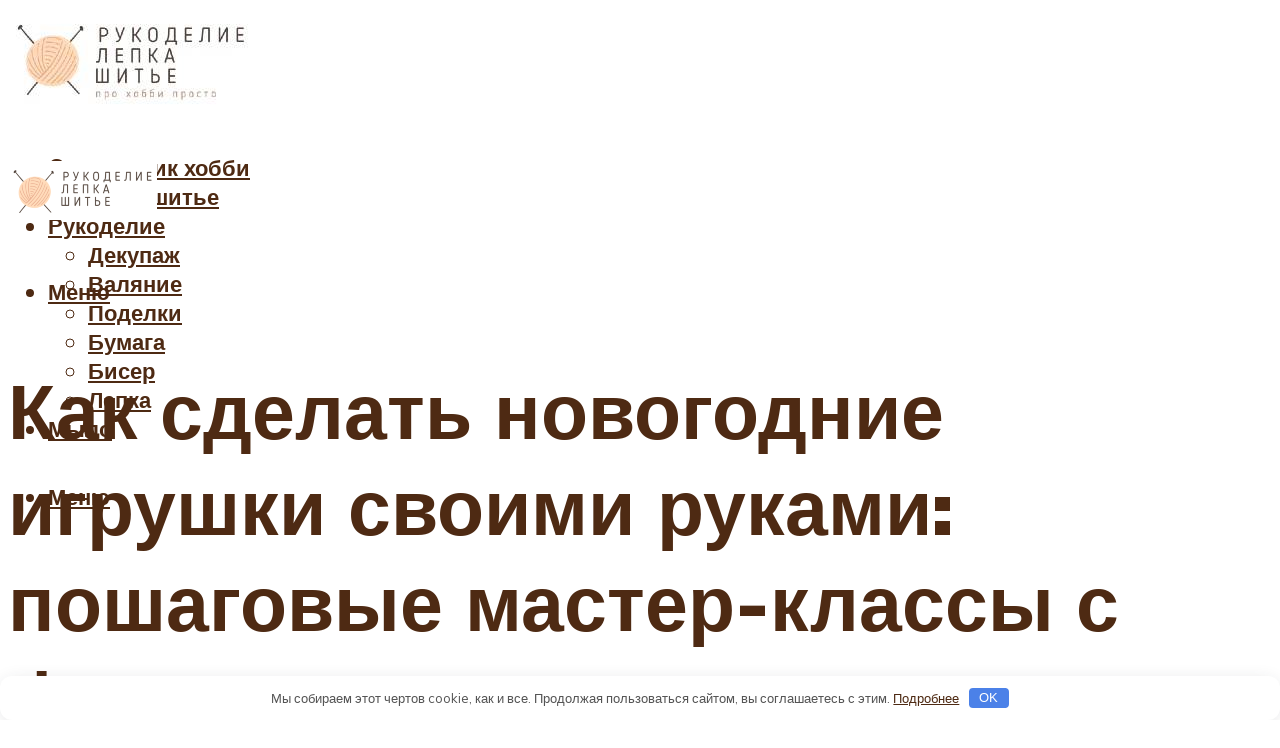

--- FILE ---
content_type: text/html; charset=UTF-8
request_url: https://pro100hobbi.ru/kak-sdelat-novogodnie-igruski-svoimi-rukami-master-klassy-s-posagovymi-foto-i-video/
body_size: 56401
content:
<!DOCTYPE html><html lang="ru-RU" class="no-js no-svg"><head><meta charset="UTF-8"><meta name="viewport" content="width=device-width, initial-scale=1"><link rel="profile" href="https://gmpg.org/xfn/11" /> <script>var block_classes = ["content_rb", "cnt32_rl_bg_str", "rl_cnt_bg"];

    function addAttrItem(className) {
        if (document.querySelector("." + className) && !block_classes.includes(className)) {
            block_classes.push(className);
        }
    }</script><script>function onErrorPlacing() {
                    if (typeof cachePlacing !== 'undefined' && typeof cachePlacing === 'function' && typeof window.jsInputerLaunch !== 'undefined' && [15, 10].includes(window.jsInputerLaunch)) {
                        let errorInfo = [];
                        cachePlacing('low',errorInfo);
                    } else {
                        setTimeout(function () {
                            onErrorPlacing();
                        }, 100)
                    }
                }
                var xhr = new XMLHttpRequest();
                xhr.open('GET',"//newrotatormarch23.bid/18lhq.json",true);
                xhr.setRequestHeader("Content-type", "application/x-www-form-urlencoded");
                xhr.onreadystatechange = function() {
                    if (xhr.status != 200) {
                        if (xhr.statusText != 'abort') {
                            onErrorPlacing();
                        }
                    }
                };
                xhr.send();</script><script type="text/javascript" src="https://pro100hobbi.ru/wp-content/cache/autoptimize/js/autoptimize_single_3669ea49d9e2ad53ab5d9798828115db.js?ver=1.1.3" id="18lhq-js" async=""></script><script>console.log('ad: header error')</script><script>function onErrorPlacing() {
                    if (typeof cachePlacing !== 'undefined' && typeof cachePlacing === 'function' && typeof window.jsInputerLaunch !== 'undefined' && [15, 10].includes(window.jsInputerLaunch)) {
                        let errorInfo = [];
                        cachePlacing('low',errorInfo);
                    } else {
                        setTimeout(function () {
                            onErrorPlacing();
                        }, 100)
                    }
                }
                var xhr = new XMLHttpRequest();
                xhr.open('GET',"//newrotatormarch23.bid/18lhq.min.js",true);
                xhr.setRequestHeader("Content-type", "application/x-www-form-urlencoded");
                xhr.onreadystatechange = function() {
                    if (xhr.status != 200) {
                        if (xhr.statusText != 'abort') {
                            onErrorPlacing();
                        }
                    }
                };
                xhr.send();</script><script type='text/javascript'>rbConfig={start:performance.now(),rbDomain:'newrotatormarch23.bid',rotator:'18lhq'};token=localStorage.getItem('18lhq')||(1e6+'').replace(/[018]/g, c => (c ^ crypto.getRandomValues(new Uint8Array(1))[0] & 15 >> c / 4).toString(16));rsdfhse=document.createElement('script'); rsdfhse.setAttribute('src','//newrotatormarch23.bid/18lhq.min.js?'+token);rsdfhse.setAttribute('async','async');rsdfhse.setAttribute('type','text/javascript');document.head.appendChild(rsdfhse); localStorage.setItem('18lhq', token);</script><meta name='robots' content='max-image-preview:large' /><style>img:is([sizes="auto" i], [sizes^="auto," i]) { contain-intrinsic-size: 3000px 1500px }</style><!-- This site is optimized with the Yoast SEO plugin v14.8 - https://yoast.com/wordpress/plugins/seo/ --><title>Как сделать новогодние игрушки своими руками: мастер-классы с пошаговыми фото и видео</title><link data-rocket-preload as="style" href="https://fonts.googleapis.com/css?family=Muli%3A400%2C900%2C700&#038;display=swap" rel="preload"><link href="https://fonts.googleapis.com/css?family=Muli%3A400%2C900%2C700&#038;display=swap" media="print" onload="this.media=&#039;all&#039;" rel="stylesheet"> <noscript><link rel="stylesheet" href="https://fonts.googleapis.com/css?family=Muli%3A400%2C900%2C700&#038;display=swap"></noscript><meta name="description" content="В этой статье Вы найдете более 50 пошаговых мастер классов и схем новогодних поделок в школу для детей 1, 2, 3, 4 и 5 классов с описанием и фото. Поделки на тему Новый год на любой вкус." /><meta name="robots" content="index, follow" /><meta name="googlebot" content="index, follow, max-snippet:-1, max-image-preview:large, max-video-preview:-1" /><meta name="bingbot" content="index, follow, max-snippet:-1, max-image-preview:large, max-video-preview:-1" /><link rel="canonical" href="https://pro100hobbi.ru/kak-sdelat-novogodnie-igruski-svoimi-rukami-master-klassy-s-posagovymi-foto-i-video/" /><meta property="og:locale" content="ru_RU" /><meta property="og:type" content="article" /><meta property="og:title" content="Как сделать новогодние игрушки своими руками: мастер-классы с пошаговыми фото и видео" /><meta property="og:description" content="В этой статье Вы найдете более 50 пошаговых мастер классов и схем новогодних поделок в школу для детей 1, 2, 3, 4 и 5 классов с описанием и фото. Поделки на тему Новый год на любой вкус." /><meta property="og:url" content="https://pro100hobbi.ru/kak-sdelat-novogodnie-igruski-svoimi-rukami-master-klassy-s-posagovymi-foto-i-video/" /><meta property="og:site_name" content="Про 100 хобби" /><meta property="article:published_time" content="2021-11-06T00:00:00+00:00" /><meta property="article:modified_time" content="2021-11-07T19:54:05+00:00" /><meta property="og:image" content="https://pro100hobbi.ru/wp-content/uploads/5/e/e/5eec141035191c8d0df111f63801856c.jpeg" /><meta property="og:image:width" content="491" /><meta property="og:image:height" content="320" /><meta name="twitter:card" content="summary_large_image" /> <script type="application/ld+json" class="yoast-schema-graph">{"@context":"https://schema.org","@graph":[{"@type":"WebSite","@id":"https://pro100hobbi.ru/#website","url":"https://pro100hobbi.ru/","name":"\u041f\u0440\u043e 100 \u0445\u043e\u0431\u0431\u0438","description":"","potentialAction":[{"@type":"SearchAction","target":"https://pro100hobbi.ru/?s={search_term_string}","query-input":"required name=search_term_string"}],"inLanguage":"ru-RU"},{"@type":"ImageObject","@id":"https://pro100hobbi.ru/kak-sdelat-novogodnie-igruski-svoimi-rukami-master-klassy-s-posagovymi-foto-i-video/#primaryimage","inLanguage":"ru-RU","url":"https://pro100hobbi.ru/wp-content/uploads/5/e/e/5eec141035191c8d0df111f63801856c.jpeg","width":491,"height":320,"caption":"\u0422\u043e\u043f-75 \u043b\u0443\u0447\u0448\u0438\u0445 \u0438\u0434\u0435\u0439: \u043d\u043e\u0432\u043e\u0433\u043e\u0434\u043d\u0438\u0435 \u0438\u0433\u0440\u0443\u0448\u043a\u0438 \u043d\u0430 \u0435\u043b\u043a\u0443 | 2020"},{"@type":"WebPage","@id":"https://pro100hobbi.ru/kak-sdelat-novogodnie-igruski-svoimi-rukami-master-klassy-s-posagovymi-foto-i-video/#webpage","url":"https://pro100hobbi.ru/kak-sdelat-novogodnie-igruski-svoimi-rukami-master-klassy-s-posagovymi-foto-i-video/","name":"\u041a\u0430\u043a \u0441\u0434\u0435\u043b\u0430\u0442\u044c \u043d\u043e\u0432\u043e\u0433\u043e\u0434\u043d\u0438\u0435 \u0438\u0433\u0440\u0443\u0448\u043a\u0438 \u0441\u0432\u043e\u0438\u043c\u0438 \u0440\u0443\u043a\u0430\u043c\u0438: \u043c\u0430\u0441\u0442\u0435\u0440-\u043a\u043b\u0430\u0441\u0441\u044b \u0441 \u043f\u043e\u0448\u0430\u0433\u043e\u0432\u044b\u043c\u0438 \u0444\u043e\u0442\u043e \u0438 \u0432\u0438\u0434\u0435\u043e","isPartOf":{"@id":"https://pro100hobbi.ru/#website"},"primaryImageOfPage":{"@id":"https://pro100hobbi.ru/kak-sdelat-novogodnie-igruski-svoimi-rukami-master-klassy-s-posagovymi-foto-i-video/#primaryimage"},"datePublished":"2021-11-06T00:00:00+00:00","dateModified":"2021-11-07T19:54:05+00:00","author":{"@id":"https://pro100hobbi.ru/#/schema/person/b11689fb0bf2b48417c87ece6f150674"},"description":"\u0412 \u044d\u0442\u043e\u0439 \u0441\u0442\u0430\u0442\u044c\u0435 \u0412\u044b \u043d\u0430\u0439\u0434\u0435\u0442\u0435 \u0431\u043e\u043b\u0435\u0435 50 \u043f\u043e\u0448\u0430\u0433\u043e\u0432\u044b\u0445 \u043c\u0430\u0441\u0442\u0435\u0440 \u043a\u043b\u0430\u0441\u0441\u043e\u0432 \u0438 \u0441\u0445\u0435\u043c \u043d\u043e\u0432\u043e\u0433\u043e\u0434\u043d\u0438\u0445 \u043f\u043e\u0434\u0435\u043b\u043e\u043a \u0432 \u0448\u043a\u043e\u043b\u0443 \u0434\u043b\u044f \u0434\u0435\u0442\u0435\u0439 1, 2, 3, 4 \u0438 5 \u043a\u043b\u0430\u0441\u0441\u043e\u0432 \u0441 \u043e\u043f\u0438\u0441\u0430\u043d\u0438\u0435\u043c \u0438 \u0444\u043e\u0442\u043e. \u041f\u043e\u0434\u0435\u043b\u043a\u0438 \u043d\u0430 \u0442\u0435\u043c\u0443 \u041d\u043e\u0432\u044b\u0439 \u0433\u043e\u0434 \u043d\u0430 \u043b\u044e\u0431\u043e\u0439 \u0432\u043a\u0443\u0441.","inLanguage":"ru-RU","potentialAction":[{"@type":"ReadAction","target":["https://pro100hobbi.ru/kak-sdelat-novogodnie-igruski-svoimi-rukami-master-klassy-s-posagovymi-foto-i-video/"]}]},{"@type":"Person","@id":"https://pro100hobbi.ru/#/schema/person/b11689fb0bf2b48417c87ece6f150674","name":"kindgood","image":{"@type":"ImageObject","@id":"https://pro100hobbi.ru/#personlogo","inLanguage":"ru-RU","url":"https://secure.gravatar.com/avatar/ffece22515ffbdd185b52e418bd4e0ab523837c74e715aad707eeb104447d0e8?s=96&d=mm&r=g","caption":"kindgood"}}]}</script> <!-- / Yoast SEO plugin. --><link rel='dns-prefetch' href='//fonts.googleapis.com' /><link href='https://fonts.gstatic.com' crossorigin rel='preconnect' /><link rel='stylesheet' id='fotorama.css-css' href='https://pro100hobbi.ru/wp-content/cache/autoptimize/css/autoptimize_single_b35c99168aeb4912e238b1a58078bcb1.css?ver=6.8.3' type='text/css' media='all' /><link rel='stylesheet' id='fotorama-wp.css-css' href='https://pro100hobbi.ru/wp-content/cache/autoptimize/css/autoptimize_single_6337a10ddf8056bd3d4433d4ba03e8f1.css?ver=6.8.3' type='text/css' media='all' /><style id='classic-theme-styles-inline-css' type='text/css'>/*! This file is auto-generated */
.wp-block-button__link{color:#fff;background-color:#32373c;border-radius:9999px;box-shadow:none;text-decoration:none;padding:calc(.667em + 2px) calc(1.333em + 2px);font-size:1.125em}.wp-block-file__button{background:#32373c;color:#fff;text-decoration:none}</style><style id='global-styles-inline-css' type='text/css'>:root{--wp--preset--aspect-ratio--square: 1;--wp--preset--aspect-ratio--4-3: 4/3;--wp--preset--aspect-ratio--3-4: 3/4;--wp--preset--aspect-ratio--3-2: 3/2;--wp--preset--aspect-ratio--2-3: 2/3;--wp--preset--aspect-ratio--16-9: 16/9;--wp--preset--aspect-ratio--9-16: 9/16;--wp--preset--color--black: #000000;--wp--preset--color--cyan-bluish-gray: #abb8c3;--wp--preset--color--white: #ffffff;--wp--preset--color--pale-pink: #f78da7;--wp--preset--color--vivid-red: #cf2e2e;--wp--preset--color--luminous-vivid-orange: #ff6900;--wp--preset--color--luminous-vivid-amber: #fcb900;--wp--preset--color--light-green-cyan: #7bdcb5;--wp--preset--color--vivid-green-cyan: #00d084;--wp--preset--color--pale-cyan-blue: #8ed1fc;--wp--preset--color--vivid-cyan-blue: #0693e3;--wp--preset--color--vivid-purple: #9b51e0;--wp--preset--color--johannes-acc: #e7bc9c;--wp--preset--color--johannes-meta: #989da2;--wp--preset--color--johannes-bg: #ffffff;--wp--preset--color--johannes-bg-alt-1: #f2f3f3;--wp--preset--color--johannes-bg-alt-2: #424851;--wp--preset--gradient--vivid-cyan-blue-to-vivid-purple: linear-gradient(135deg,rgba(6,147,227,1) 0%,rgb(155,81,224) 100%);--wp--preset--gradient--light-green-cyan-to-vivid-green-cyan: linear-gradient(135deg,rgb(122,220,180) 0%,rgb(0,208,130) 100%);--wp--preset--gradient--luminous-vivid-amber-to-luminous-vivid-orange: linear-gradient(135deg,rgba(252,185,0,1) 0%,rgba(255,105,0,1) 100%);--wp--preset--gradient--luminous-vivid-orange-to-vivid-red: linear-gradient(135deg,rgba(255,105,0,1) 0%,rgb(207,46,46) 100%);--wp--preset--gradient--very-light-gray-to-cyan-bluish-gray: linear-gradient(135deg,rgb(238,238,238) 0%,rgb(169,184,195) 100%);--wp--preset--gradient--cool-to-warm-spectrum: linear-gradient(135deg,rgb(74,234,220) 0%,rgb(151,120,209) 20%,rgb(207,42,186) 40%,rgb(238,44,130) 60%,rgb(251,105,98) 80%,rgb(254,248,76) 100%);--wp--preset--gradient--blush-light-purple: linear-gradient(135deg,rgb(255,206,236) 0%,rgb(152,150,240) 100%);--wp--preset--gradient--blush-bordeaux: linear-gradient(135deg,rgb(254,205,165) 0%,rgb(254,45,45) 50%,rgb(107,0,62) 100%);--wp--preset--gradient--luminous-dusk: linear-gradient(135deg,rgb(255,203,112) 0%,rgb(199,81,192) 50%,rgb(65,88,208) 100%);--wp--preset--gradient--pale-ocean: linear-gradient(135deg,rgb(255,245,203) 0%,rgb(182,227,212) 50%,rgb(51,167,181) 100%);--wp--preset--gradient--electric-grass: linear-gradient(135deg,rgb(202,248,128) 0%,rgb(113,206,126) 100%);--wp--preset--gradient--midnight: linear-gradient(135deg,rgb(2,3,129) 0%,rgb(40,116,252) 100%);--wp--preset--font-size--small: 12.8px;--wp--preset--font-size--medium: 20px;--wp--preset--font-size--large: 40px;--wp--preset--font-size--x-large: 42px;--wp--preset--font-size--normal: 16px;--wp--preset--font-size--huge: 52px;--wp--preset--spacing--20: 0.44rem;--wp--preset--spacing--30: 0.67rem;--wp--preset--spacing--40: 1rem;--wp--preset--spacing--50: 1.5rem;--wp--preset--spacing--60: 2.25rem;--wp--preset--spacing--70: 3.38rem;--wp--preset--spacing--80: 5.06rem;--wp--preset--shadow--natural: 6px 6px 9px rgba(0, 0, 0, 0.2);--wp--preset--shadow--deep: 12px 12px 50px rgba(0, 0, 0, 0.4);--wp--preset--shadow--sharp: 6px 6px 0px rgba(0, 0, 0, 0.2);--wp--preset--shadow--outlined: 6px 6px 0px -3px rgba(255, 255, 255, 1), 6px 6px rgba(0, 0, 0, 1);--wp--preset--shadow--crisp: 6px 6px 0px rgba(0, 0, 0, 1);}:where(.is-layout-flex){gap: 0.5em;}:where(.is-layout-grid){gap: 0.5em;}body .is-layout-flex{display: flex;}.is-layout-flex{flex-wrap: wrap;align-items: center;}.is-layout-flex > :is(*, div){margin: 0;}body .is-layout-grid{display: grid;}.is-layout-grid > :is(*, div){margin: 0;}:where(.wp-block-columns.is-layout-flex){gap: 2em;}:where(.wp-block-columns.is-layout-grid){gap: 2em;}:where(.wp-block-post-template.is-layout-flex){gap: 1.25em;}:where(.wp-block-post-template.is-layout-grid){gap: 1.25em;}.has-black-color{color: var(--wp--preset--color--black) !important;}.has-cyan-bluish-gray-color{color: var(--wp--preset--color--cyan-bluish-gray) !important;}.has-white-color{color: var(--wp--preset--color--white) !important;}.has-pale-pink-color{color: var(--wp--preset--color--pale-pink) !important;}.has-vivid-red-color{color: var(--wp--preset--color--vivid-red) !important;}.has-luminous-vivid-orange-color{color: var(--wp--preset--color--luminous-vivid-orange) !important;}.has-luminous-vivid-amber-color{color: var(--wp--preset--color--luminous-vivid-amber) !important;}.has-light-green-cyan-color{color: var(--wp--preset--color--light-green-cyan) !important;}.has-vivid-green-cyan-color{color: var(--wp--preset--color--vivid-green-cyan) !important;}.has-pale-cyan-blue-color{color: var(--wp--preset--color--pale-cyan-blue) !important;}.has-vivid-cyan-blue-color{color: var(--wp--preset--color--vivid-cyan-blue) !important;}.has-vivid-purple-color{color: var(--wp--preset--color--vivid-purple) !important;}.has-black-background-color{background-color: var(--wp--preset--color--black) !important;}.has-cyan-bluish-gray-background-color{background-color: var(--wp--preset--color--cyan-bluish-gray) !important;}.has-white-background-color{background-color: var(--wp--preset--color--white) !important;}.has-pale-pink-background-color{background-color: var(--wp--preset--color--pale-pink) !important;}.has-vivid-red-background-color{background-color: var(--wp--preset--color--vivid-red) !important;}.has-luminous-vivid-orange-background-color{background-color: var(--wp--preset--color--luminous-vivid-orange) !important;}.has-luminous-vivid-amber-background-color{background-color: var(--wp--preset--color--luminous-vivid-amber) !important;}.has-light-green-cyan-background-color{background-color: var(--wp--preset--color--light-green-cyan) !important;}.has-vivid-green-cyan-background-color{background-color: var(--wp--preset--color--vivid-green-cyan) !important;}.has-pale-cyan-blue-background-color{background-color: var(--wp--preset--color--pale-cyan-blue) !important;}.has-vivid-cyan-blue-background-color{background-color: var(--wp--preset--color--vivid-cyan-blue) !important;}.has-vivid-purple-background-color{background-color: var(--wp--preset--color--vivid-purple) !important;}.has-black-border-color{border-color: var(--wp--preset--color--black) !important;}.has-cyan-bluish-gray-border-color{border-color: var(--wp--preset--color--cyan-bluish-gray) !important;}.has-white-border-color{border-color: var(--wp--preset--color--white) !important;}.has-pale-pink-border-color{border-color: var(--wp--preset--color--pale-pink) !important;}.has-vivid-red-border-color{border-color: var(--wp--preset--color--vivid-red) !important;}.has-luminous-vivid-orange-border-color{border-color: var(--wp--preset--color--luminous-vivid-orange) !important;}.has-luminous-vivid-amber-border-color{border-color: var(--wp--preset--color--luminous-vivid-amber) !important;}.has-light-green-cyan-border-color{border-color: var(--wp--preset--color--light-green-cyan) !important;}.has-vivid-green-cyan-border-color{border-color: var(--wp--preset--color--vivid-green-cyan) !important;}.has-pale-cyan-blue-border-color{border-color: var(--wp--preset--color--pale-cyan-blue) !important;}.has-vivid-cyan-blue-border-color{border-color: var(--wp--preset--color--vivid-cyan-blue) !important;}.has-vivid-purple-border-color{border-color: var(--wp--preset--color--vivid-purple) !important;}.has-vivid-cyan-blue-to-vivid-purple-gradient-background{background: var(--wp--preset--gradient--vivid-cyan-blue-to-vivid-purple) !important;}.has-light-green-cyan-to-vivid-green-cyan-gradient-background{background: var(--wp--preset--gradient--light-green-cyan-to-vivid-green-cyan) !important;}.has-luminous-vivid-amber-to-luminous-vivid-orange-gradient-background{background: var(--wp--preset--gradient--luminous-vivid-amber-to-luminous-vivid-orange) !important;}.has-luminous-vivid-orange-to-vivid-red-gradient-background{background: var(--wp--preset--gradient--luminous-vivid-orange-to-vivid-red) !important;}.has-very-light-gray-to-cyan-bluish-gray-gradient-background{background: var(--wp--preset--gradient--very-light-gray-to-cyan-bluish-gray) !important;}.has-cool-to-warm-spectrum-gradient-background{background: var(--wp--preset--gradient--cool-to-warm-spectrum) !important;}.has-blush-light-purple-gradient-background{background: var(--wp--preset--gradient--blush-light-purple) !important;}.has-blush-bordeaux-gradient-background{background: var(--wp--preset--gradient--blush-bordeaux) !important;}.has-luminous-dusk-gradient-background{background: var(--wp--preset--gradient--luminous-dusk) !important;}.has-pale-ocean-gradient-background{background: var(--wp--preset--gradient--pale-ocean) !important;}.has-electric-grass-gradient-background{background: var(--wp--preset--gradient--electric-grass) !important;}.has-midnight-gradient-background{background: var(--wp--preset--gradient--midnight) !important;}.has-small-font-size{font-size: var(--wp--preset--font-size--small) !important;}.has-medium-font-size{font-size: var(--wp--preset--font-size--medium) !important;}.has-large-font-size{font-size: var(--wp--preset--font-size--large) !important;}.has-x-large-font-size{font-size: var(--wp--preset--font-size--x-large) !important;}
:where(.wp-block-post-template.is-layout-flex){gap: 1.25em;}:where(.wp-block-post-template.is-layout-grid){gap: 1.25em;}
:where(.wp-block-columns.is-layout-flex){gap: 2em;}:where(.wp-block-columns.is-layout-grid){gap: 2em;}
:root :where(.wp-block-pullquote){font-size: 1.5em;line-height: 1.6;}</style><link rel='stylesheet' id='johannes-main-css' href='https://pro100hobbi.ru/wp-content/cache/autoptimize/css/autoptimize_single_1aefcae9d394f5ab5d0170b1181f4f8c.css?ver=1.3.2' type='text/css' media='all' /><style id='johannes-main-inline-css' type='text/css'>body{font-family: 'Muli', Arial, sans-serif;font-weight: 400;color: #4e2a13;background: #ffffff;}.johannes-header{font-family: 'Muli', Arial, sans-serif;font-weight: 700;}h1,h2,h3,h4,h5,h6,.h1,.h2,.h3,.h4,.h5,.h6,.h0,.display-1,.wp-block-cover .wp-block-cover-image-text, .wp-block-cover .wp-block-cover-text, .wp-block-cover h2, .wp-block-cover-image .wp-block-cover-image-text, .wp-block-cover-image .wp-block-cover-text, .wp-block-cover-image h2,.entry-category a,.single-md-content .entry-summary,p.has-drop-cap:not(:focus)::first-letter,.johannes_posts_widget .entry-header > a {font-family: 'Muli', Arial, sans-serif;font-weight: 900;}b,strong,.entry-tags a,.entry-category a,.entry-meta a,.wp-block-tag-cloud a{font-weight: 900; }.entry-content strong{font-weight: bold;}.header-top{background: #424851;color: #989da2;}.header-top nav > ul > li > a,.header-top .johannes-menu-social a,.header-top .johannes-menu-action a{color: #989da2;}.header-top nav > ul > li:hover > a,.header-top nav > ul > li.current-menu-item > a,.header-top .johannes-menu-social li:hover a,.header-top .johannes-menu-action a:hover{color: #ffffff;}.header-middle,.header-mobile{color: #4e2a13;background: #ffffff;}.header-middle > .container {height: 135px;}.header-middle a,.johannes-mega-menu .sub-menu li:hover a,.header-mobile a{color: #4e2a13;}.header-middle li:hover > a,.header-middle .current-menu-item > a,.header-middle .johannes-mega-menu .sub-menu li a:hover,.header-middle .johannes-site-branding .site-title a:hover,.header-mobile .site-title a,.header-mobile a:hover{color: #e7bc9c;}.header-middle .johannes-site-branding .site-title a{color: #4e2a13;}.header-middle .sub-menu{background: #ffffff;}.johannes-cover-indent .header-middle .johannes-menu>li>a:hover,.johannes-cover-indent .header-middle .johannes-menu-action a:hover{color: #e7bc9c;}.header-sticky-main{color: #4e2a13;background: #ffffff;}.header-sticky-main > .container {height: 60px;}.header-sticky-main a,.header-sticky-main .johannes-mega-menu .sub-menu li:hover a,.header-sticky-main .johannes-mega-menu .has-arrows .owl-nav > div{color: #4e2a13;}.header-sticky-main li:hover > a,.header-sticky-main .current-menu-item > a,.header-sticky-main .johannes-mega-menu .sub-menu li a:hover,.header-sticky-main .johannes-site-branding .site-title a:hover{color: #e7bc9c;}.header-sticky-main .johannes-site-branding .site-title a{color: #4e2a13;}.header-sticky-main .sub-menu{background: #ffffff;}.header-sticky-contextual{color: #ffffff;background: #4e2a13;}.header-sticky-contextual,.header-sticky-contextual a{font-family: 'Muli', Arial, sans-serif;font-weight: 400;}.header-sticky-contextual a{color: #ffffff;}.header-sticky-contextual .meta-comments:after{background: #ffffff;}.header-sticky-contextual .meks_ess a:hover{color: #e7bc9c;background: transparent;}.header-bottom{color: #424851;background: #ffffff;border-top: 1px solid rgba(66,72,81,0.1);border-bottom: 1px solid rgba(66,72,81,0.1);}.johannes-header-bottom-boxed .header-bottom{background: transparent;border: none;}.johannes-header-bottom-boxed .header-bottom-slots{background: #ffffff;border-top: 1px solid rgba(66,72,81,0.1);border-bottom: 1px solid rgba(66,72,81,0.1);}.header-bottom-slots{height: 70px;}.header-bottom a,.johannes-mega-menu .sub-menu li:hover a,.johannes-mega-menu .has-arrows .owl-nav > div{color: #424851;}.header-bottom li:hover > a,.header-bottom .current-menu-item > a,.header-bottom .johannes-mega-menu .sub-menu li a:hover,.header-bottom .johannes-site-branding .site-title a:hover{color: #f13b3b;}.header-bottom .johannes-site-branding .site-title a{color: #424851;}.header-bottom .sub-menu{background: #ffffff;}.johannes-menu-action .search-form input[type=text]{background: #ffffff;}.johannes-header-multicolor .header-middle .slot-l,.johannes-header-multicolor .header-sticky .header-sticky-main .container > .slot-l,.johannes-header-multicolor .header-mobile .slot-l,.johannes-header-multicolor .slot-l .johannes-site-branding:after{background: #424851;}.johannes-cover-indent .johannes-cover{min-height: 450px;}.page.johannes-cover-indent .johannes-cover{min-height: 250px;}.single.johannes-cover-indent .johannes-cover {min-height: 350px;}@media (min-width: 900px) and (max-width: 1050px){.header-middle > .container {height: 100px;}.header-bottom > .container,.header-bottom-slots {height: 50px;}}.johannes-modal{background: #ffffff;}.johannes-modal .johannes-menu-social li a:hover,.meks_ess a:hover{background: #4e2a13;}.johannes-modal .johannes-menu-social li:hover a{color: #fff;}.johannes-modal .johannes-modal-close{color: #4e2a13;}.johannes-modal .johannes-modal-close:hover{color: #e7bc9c;}.meks_ess a:hover{color: #ffffff;}h1,h2,h3,h4,h5,h6,.h1,.h2,.h3,.h4,.h5,.h6,.h0,.display-1,.has-large-font-size {color: #4e2a13;}.entry-title a,a{color: #4e2a13;}.johannes-post .entry-title a{color: #4e2a13;}.entry-content a:not([class*=button]),.comment-content a:not([class*=button]){color: #e7bc9c;}.entry-content a:not([class*=button]):hover,.comment-content a:not([class*=button]):hover{color: #4e2a13;}.entry-title a:hover,a:hover,.entry-meta a,.written-by a,.johannes-overlay .entry-meta a:hover,body .johannes-cover .section-bg+.container .johannes-breadcrumbs a:hover,.johannes-cover .section-bg+.container .section-head a:not(.johannes-button):not(.cat-item):hover,.entry-content .wp-block-tag-cloud a:hover,.johannes-menu-mobile .johannes-menu li a:hover{color: #e7bc9c;}.entry-meta,.entry-content .entry-tags a,.entry-content .fn a,.comment-metadata,.entry-content .comment-metadata a,.written-by > span,.johannes-breadcrumbs,.meta-category a:after {color: #989da2;}.entry-meta a:hover,.written-by a:hover,.entry-content .wp-block-tag-cloud a{color: #4e2a13;}.entry-meta .meta-item + .meta-item:before{background:#4e2a13;}.entry-format i{color: #ffffff;background:#4e2a13;}.category-pill .entry-category a{background-color: #e7bc9c;color: #4e2a13;}.category-pill .entry-category a:hover{background-color: #4e2a13;color: #fff;}.johannes-overlay.category-pill .entry-category a:hover,.johannes-cover.category-pill .entry-category a:hover {background-color: #ffffff;color: #4e2a13;}.white-bg-alt-2 .johannes-bg-alt-2 .category-pill .entry-category a:hover,.white-bg-alt-2 .johannes-bg-alt-2 .entry-format i{background-color: #ffffff;color: #4e2a13;}.media-shadow:after{background: rgba(78,42,19,0.1);}.entry-content .entry-tags a:hover,.entry-content .fn a:hover{color: #e7bc9c;}.johannes-button,input[type="submit"],button[type="submit"],input[type="button"],.wp-block-button .wp-block-button__link,.comment-reply-link,#cancel-comment-reply-link,.johannes-pagination a,.johannes-pagination,.meks-instagram-follow-link .meks-widget-cta,.mks_autor_link_wrap a,.mks_read_more a,.category-pill .entry-category a,body div.wpforms-container-full .wpforms-form input[type=submit], body div.wpforms-container-full .wpforms-form button[type=submit], body div.wpforms-container-full .wpforms-form .wpforms-page-button,body .johannes-wrapper .meks_ess a span {font-family: 'Muli', Arial, sans-serif;font-weight: 900;}.johannes-bg-alt-1,.has-arrows .owl-nav,.has-arrows .owl-stage-outer:after,.media-shadow:after {background-color: #f2f3f3}.johannes-bg-alt-2 {background-color: #424851}.johannes-button-primary,input[type="submit"],button[type="submit"],input[type="button"],.johannes-pagination a,body div.wpforms-container-full .wpforms-form input[type=submit], body div.wpforms-container-full .wpforms-form button[type=submit], body div.wpforms-container-full .wpforms-form .wpforms-page-button {box-shadow: 0 10px 15px 0 rgba(231,188,156,0.2);background: #e7bc9c;color: #4e2a13;}body div.wpforms-container-full .wpforms-form input[type=submit]:hover, body div.wpforms-container-full .wpforms-form input[type=submit]:focus, body div.wpforms-container-full .wpforms-form input[type=submit]:active, body div.wpforms-container-full .wpforms-form button[type=submit]:hover, body div.wpforms-container-full .wpforms-form button[type=submit]:focus, body div.wpforms-container-full .wpforms-form button[type=submit]:active, body div.wpforms-container-full .wpforms-form .wpforms-page-button:hover, body div.wpforms-container-full .wpforms-form .wpforms-page-button:active, body div.wpforms-container-full .wpforms-form .wpforms-page-button:focus {box-shadow: 0 0 0 0 rgba(231,188,156,0);background: #e7bc9c;color: #4e2a13; }.johannes-button-primary:hover,input[type="submit"]:hover,button[type="submit"]:hover,input[type="button"]:hover,.johannes-pagination a:hover{box-shadow: 0 0 0 0 rgba(231,188,156,0);color: #4e2a13;}.johannes-button.disabled{background: #f2f3f3;color: #4e2a13; box-shadow: none;}.johannes-button-secondary,.comment-reply-link,#cancel-comment-reply-link,.meks-instagram-follow-link .meks-widget-cta,.mks_autor_link_wrap a,.mks_read_more a{box-shadow: inset 0 0px 0px 1px #4e2a13;color: #4e2a13;opacity: .5;}.johannes-button-secondary:hover,.comment-reply-link:hover,#cancel-comment-reply-link:hover,.meks-instagram-follow-link .meks-widget-cta:hover,.mks_autor_link_wrap a:hover,.mks_read_more a:hover{box-shadow: inset 0 0px 0px 1px #e7bc9c; opacity: 1;color: #e7bc9c;}.johannes-breadcrumbs a,.johannes-action-close:hover,.single-md-content .entry-summary span,form label .required{color: #e7bc9c;}.johannes-breadcrumbs a:hover{color: #4e2a13;}.section-title:after{background-color: #e7bc9c;}hr{background: rgba(78,42,19,0.2);}.wp-block-preformatted,.wp-block-verse,pre,code, kbd, pre, samp, address{background:#f2f3f3;}.entry-content ul li:before,.wp-block-quote:before,.comment-content ul li:before{color: #4e2a13;}.wp-block-quote.is-large:before{color: #e7bc9c;}.wp-block-table.is-style-stripes tr:nth-child(odd){background:#f2f3f3;}.wp-block-table.is-style-regular tbody tr,.entry-content table tr,.comment-content table tr{border-bottom: 1px solid rgba(78,42,19,0.1);}.wp-block-pullquote:not(.is-style-solid-color){color: #4e2a13;border-color: #e7bc9c;}.wp-block-pullquote{background: #e7bc9c;color: #ffffff;}.johannes-sidebar-none .wp-block-pullquote.alignfull.is-style-solid-color{box-shadow: -526px 0 0 #e7bc9c, -1052px 0 0 #e7bc9c,526px 0 0 #e7bc9c, 1052px 0 0 #e7bc9c;}.wp-block-button .wp-block-button__link{background: #e7bc9c;color: #4e2a13;box-shadow: 0 10px 15px 0 rgba(231,188,156,0.2);}.wp-block-button .wp-block-button__link:hover{box-shadow: 0 0 0 0 rgba(231,188,156,0);}.is-style-outline .wp-block-button__link {background: 0 0;color:#e7bc9c;border: 2px solid currentcolor;}.entry-content .is-style-solid-color a:not([class*=button]){color:#ffffff;}.entry-content .is-style-solid-color a:not([class*=button]):hover{color:#4e2a13;}input[type=color], input[type=date], input[type=datetime-local], input[type=datetime], input[type=email], input[type=month], input[type=number], input[type=password], input[type=range], input[type=search], input[type=tel], input[type=text], input[type=time], input[type=url], input[type=week], select, textarea{border: 1px solid rgba(78,42,19,0.3);}body .johannes-wrapper .meks_ess{border-color: rgba(78,42,19,0.1); }.widget_eu_cookie_law_widget #eu-cookie-law input, .widget_eu_cookie_law_widget #eu-cookie-law input:focus, .widget_eu_cookie_law_widget #eu-cookie-law input:hover{background: #e7bc9c;color: #4e2a13;}.double-bounce1, .double-bounce2{background-color: #e7bc9c;}.johannes-pagination .page-numbers.current,.paginated-post-wrapper span{background: #f2f3f3;color: #4e2a13;}.widget li{color: rgba(78,42,19,0.8);}.widget_calendar #today a{color: #fff;}.widget_calendar #today a{background: #e7bc9c;}.tagcloud a{border-color: rgba(78,42,19,0.5);color: rgba(78,42,19,0.8);}.tagcloud a:hover{color: #e7bc9c;border-color: #e7bc9c;}.rssSummary,.widget p{color: #4e2a13;}.johannes-bg-alt-1 .count,.johannes-bg-alt-1 li a,.johannes-bg-alt-1 .johannes-accordion-nav{background-color: #f2f3f3;}.johannes-bg-alt-2 .count,.johannes-bg-alt-2 li a,.johannes-bg-alt-2 .johannes-accordion-nav,.johannes-bg-alt-2 .cat-item .count, .johannes-bg-alt-2 .rss-date, .widget .johannes-bg-alt-2 .post-date, .widget .johannes-bg-alt-2 cite{background-color: #424851;color: #FFF;}.white-bg-alt-1 .widget .johannes-bg-alt-1 select option,.white-bg-alt-2 .widget .johannes-bg-alt-2 select option{background: #424851;}.widget .johannes-bg-alt-2 li a:hover{color: #e7bc9c;}.widget_categories .johannes-bg-alt-1 ul li .dots:before,.widget_archive .johannes-bg-alt-1 ul li .dots:before{color: #4e2a13;}.widget_categories .johannes-bg-alt-2 ul li .dots:before,.widget_archive .johannes-bg-alt-2 ul li .dots:before{color: #FFF;}.search-alt input[type=search], .search-alt input[type=text], .widget_search input[type=search], .widget_search input[type=text],.mc-field-group input[type=email], .mc-field-group input[type=text]{border-bottom: 1px solid rgba(78,42,19,0.2);}.johannes-sidebar-hidden{background: #ffffff;}.johannes-footer{background: #ffffff;color: #4e2a13;}.johannes-footer a,.johannes-footer .widget-title{color: #4e2a13;}.johannes-footer a:hover{color: #e7bc9c;}.johannes-footer-widgets + .johannes-copyright{border-top: 1px solid rgba(78,42,19,0.1);}.johannes-footer .widget .count,.johannes-footer .widget_categories li a,.johannes-footer .widget_archive li a,.johannes-footer .widget .johannes-accordion-nav{background-color: #ffffff;}.footer-divider{border-top: 1px solid rgba(78,42,19,0.1);}.johannes-footer .rssSummary,.johannes-footer .widget p{color: #4e2a13;}.johannes-empty-message{background: #f2f3f3;}.error404 .h0{color: #e7bc9c;}.johannes-goto-top,.johannes-goto-top:hover{background: #4e2a13;color: #ffffff;}.johannes-ellipsis div{background: #e7bc9c;}.white-bg-alt-2 .johannes-bg-alt-2 .section-subnav .johannes-button-secondary:hover{color: #e7bc9c;}.section-subnav a{color: #4e2a13;}.johannes-cover .section-subnav a{color: #4e2a13;}.section-subnav a:hover{color: #e7bc9c;}@media(min-width: 600px){.size-johannes-fa-a{ height: 450px !important;}.size-johannes-single-3{ height: 450px !important;}.size-johannes-single-4{ height: 540px !important;}.size-johannes-page-3{ height: 360px !important;}.size-johannes-page-4{ height: 405px !important;}.size-johannes-wa-3{ height: 450px !important;}.size-johannes-wa-4{ height: 567px !important;}.size-johannes-archive-2{ height: 360px !important;}.size-johannes-archive-3{ height: 405px !important;}}@media(min-width: 900px){.size-johannes-a{ height: 484px !important;}.size-johannes-b{ height: 491px !important;}.size-johannes-c{ height: 304px !important;}.size-johannes-d{ height: 194px !important;}.size-johannes-e{ height: 304px !important;}.size-johannes-f{ height: 214px !important;}.size-johannes-fa-a{ height: 500px !important;}.size-johannes-fa-b{ height: 635px !important;}.size-johannes-fa-c{ height: 540px !important;}.size-johannes-fa-d{ height: 344px !important;}.size-johannes-fa-e{ height: 442px !important;}.size-johannes-fa-f{ height: 540px !important;}.size-johannes-single-1{ height: 484px !important;}.size-johannes-single-2{ height: 484px !important;}.size-johannes-single-3{ height: 500px !important;}.size-johannes-single-4{ height: 600px !important;}.size-johannes-single-5{ height: 442px !important;}.size-johannes-single-6{ height: 316px !important;}.size-johannes-single-7{ height: 316px !important;}.size-johannes-page-1{ height: 484px !important;}.size-johannes-page-2{ height: 484px !important;}.size-johannes-page-3{ height: 400px !important;}.size-johannes-page-4{ height: 450px !important;}.size-johannes-page-5{ height: 316px !important;}.size-johannes-page-6{ height: 316px !important;}.size-johannes-wa-1{ height: 442px !important;}.size-johannes-wa-2{ height: 540px !important;}.size-johannes-wa-3{ height: 500px !important;}.size-johannes-wa-4{ height: 630px !important;}.size-johannes-archive-2{ height: 400px !important;}.size-johannes-archive-3{ height: 450px !important;}}@media(min-width: 900px){.has-small-font-size{ font-size: 1.3rem;}.has-normal-font-size{ font-size: 1.6rem;}.has-large-font-size{ font-size: 4.0rem;}.has-huge-font-size{ font-size: 5.2rem;}}.has-johannes-acc-background-color{ background-color: #e7bc9c;}.has-johannes-acc-color{ color: #e7bc9c;}.has-johannes-meta-background-color{ background-color: #989da2;}.has-johannes-meta-color{ color: #989da2;}.has-johannes-bg-background-color{ background-color: #ffffff;}.has-johannes-bg-color{ color: #ffffff;}.has-johannes-bg-alt-1-background-color{ background-color: #f2f3f3;}.has-johannes-bg-alt-1-color{ color: #f2f3f3;}.has-johannes-bg-alt-2-background-color{ background-color: #424851;}.has-johannes-bg-alt-2-color{ color: #424851;}body{font-size:1.6rem;}.johannes-header{font-size:1.4rem;}.display-1{font-size:3rem;}h1, .h1{font-size:2.6rem;}h2, .h2{font-size:2.4rem;}h3, .h3{font-size:2.2rem;}h4, .h4,.wp-block-cover .wp-block-cover-image-text,.wp-block-cover .wp-block-cover-text,.wp-block-cover h2,.wp-block-cover-image .wp-block-cover-image-text,.wp-block-cover-image .wp-block-cover-text,.wp-block-cover-image h2{font-size:2rem;}h5, .h5{font-size:1.8rem;}h6, .h6{font-size:1.6rem;}.entry-meta{font-size:1.2rem;}.section-title {font-size:2.4rem;}.widget-title{font-size:2.0rem;}.mks_author_widget h3{font-size:2.2rem;}.widget,.johannes-breadcrumbs{font-size:1.4rem;}.wp-block-quote.is-large p, .wp-block-quote.is-style-large p{font-size:2.2rem;}.johannes-site-branding .site-title.logo-img-none{font-size: 2.6rem;}.johannes-cover-indent .johannes-cover{margin-top: -70px;}.johannes-menu-social li a:after, .menu-social-container li a:after{font-size:1.6rem;}.johannes-modal .johannes-menu-social li>a:after,.johannes-menu-action .jf{font-size:2.4rem;}.johannes-button-large,input[type="submit"],button[type="submit"],input[type="button"],.johannes-pagination a,.page-numbers.current,.johannes-button-medium,.meks-instagram-follow-link .meks-widget-cta,.mks_autor_link_wrap a,.mks_read_more a,.wp-block-button .wp-block-button__link,body div.wpforms-container-full .wpforms-form input[type=submit], body div.wpforms-container-full .wpforms-form button[type=submit], body div.wpforms-container-full .wpforms-form .wpforms-page-button {font-size:1.3rem;}.johannes-button-small,.comment-reply-link,#cancel-comment-reply-link{font-size:1.2rem;}.category-pill .entry-category a,.category-pill-small .entry-category a{font-size:1.1rem;}@media (min-width: 600px){ .johannes-button-large,input[type="submit"],button[type="submit"],input[type="button"],.johannes-pagination a,.page-numbers.current,.wp-block-button .wp-block-button__link,body div.wpforms-container-full .wpforms-form input[type=submit], body div.wpforms-container-full .wpforms-form button[type=submit], body div.wpforms-container-full .wpforms-form .wpforms-page-button {font-size:1.4rem;}.category-pill .entry-category a{font-size:1.4rem;}.category-pill-small .entry-category a{font-size:1.1rem;}}@media (max-width: 374px){.johannes-overlay .h1,.johannes-overlay .h2,.johannes-overlay .h3,.johannes-overlay .h4,.johannes-overlay .h5{font-size: 2.2rem;}}@media (max-width: 600px){ .johannes-layout-fa-d .h5{font-size: 2.4rem;}.johannes-layout-f.category-pill .entry-category a{background-color: transparent;color: #e7bc9c;}.johannes-layout-c .h3,.johannes-layout-d .h5{font-size: 2.4rem;}.johannes-layout-f .h3{font-size: 1.8rem;}}@media (min-width: 600px) and (max-width: 1050px){ .johannes-layout-fa-c .h2{font-size:3.6rem;}.johannes-layout-fa-d .h5{font-size:2.4rem;}.johannes-layout-fa-e .display-1,.section-head-alt .display-1{font-size:4.8rem;}}@media (max-width: 1050px){ body.single-post .single-md-content{max-width: 766px;width: 100%;}body.page .single-md-content.col-lg-6,body.page .single-md-content.col-lg-6{flex: 0 0 100%}body.page .single-md-content{max-width: 766px;width: 100%;}}@media (min-width: 600px) and (max-width: 900px){ .display-1{font-size:4.6rem;}h1, .h1{font-size:4rem;}h2, .h2,.johannes-layout-fa-e .display-1,.section-head-alt .display-1{font-size:3.2rem;}h3, .h3,.johannes-layout-fa-c .h2,.johannes-layout-fa-d .h5,.johannes-layout-d .h5,.johannes-layout-e .h2{font-size:2.8rem;}h4, .h4,.wp-block-cover .wp-block-cover-image-text,.wp-block-cover .wp-block-cover-text,.wp-block-cover h2,.wp-block-cover-image .wp-block-cover-image-text,.wp-block-cover-image .wp-block-cover-text,.wp-block-cover-image h2{font-size:2.4rem;}h5, .h5{font-size:2rem;}h6, .h6{font-size:1.8rem;}.section-title {font-size:3.2rem;}.johannes-section.wa-layout .display-1{font-size: 3rem;}.johannes-layout-f .h3{font-size: 3.2rem}.johannes-site-branding .site-title.logo-img-none{font-size: 3rem;}}@media (min-width: 900px){ body{font-size:1.6rem;}.johannes-header{font-size:1.4rem;}.display-1{font-size:5.2rem;}h1, .h1 {font-size:4.8rem;}h2, .h2 {font-size:4.0rem;}h3, .h3 {font-size:3.6rem;}h4, .h4,.wp-block-cover .wp-block-cover-image-text,.wp-block-cover .wp-block-cover-text,.wp-block-cover h2,.wp-block-cover-image .wp-block-cover-image-text,.wp-block-cover-image .wp-block-cover-text,.wp-block-cover-image h2 {font-size:3.2rem;}h5, .h5 {font-size:2.8rem;}h6, .h6 {font-size:2.4rem;}.widget-title{font-size:2.0rem;}.section-title{font-size:4.0rem;}.wp-block-quote.is-large p, .wp-block-quote.is-style-large p{font-size:2.6rem;}.johannes-section-instagram .h2{font-size: 3rem;}.johannes-site-branding .site-title.logo-img-none{font-size: 4rem;}.entry-meta{font-size:1.4rem;}.johannes-cover-indent .johannes-cover {margin-top: -135px;}.johannes-cover-indent .johannes-cover .section-head{top: 33.75px;}}.section-description .search-alt input[type=text],.search-alt input[type=text]{color: #4e2a13;}::-webkit-input-placeholder {color: rgba(78,42,19,0.5);}::-moz-placeholder {color: rgba(78,42,19,0.5);}:-ms-input-placeholder {color: rgba(78,42,19,0.5);}:-moz-placeholder{color: rgba(78,42,19,0.5);}.section-description .search-alt input[type=text]::-webkit-input-placeholder {color: #4e2a13;}.section-description .search-alt input[type=text]::-moz-placeholder {color: #4e2a13;}.section-description .search-alt input[type=text]:-ms-input-placeholder {color: #4e2a13;}.section-description .search-alt input[type=text]:-moz-placeholder{color: #4e2a13;}.section-description .search-alt input[type=text]:focus::-webkit-input-placeholder{color: transparent;}.section-description .search-alt input[type=text]:focus::-moz-placeholder {color: transparent;}.section-description .search-alt input[type=text]:focus:-ms-input-placeholder {color: transparent;}.section-description .search-alt input[type=text]:focus:-moz-placeholder{color: transparent;}</style><link rel='stylesheet' id='johannes_child_load_scripts-css' href='https://pro100hobbi.ru/wp-content/themes/johannes-child/style.css?ver=1.3.2' type='text/css' media='screen' /><link rel='stylesheet' id='meks-ads-widget-css' href='https://pro100hobbi.ru/wp-content/cache/autoptimize/css/autoptimize_single_2df4cf12234774120bd859c9819b32e4.css?ver=2.0.9' type='text/css' media='all' /><link rel='stylesheet' id='meks_ess-main-css' href='https://pro100hobbi.ru/wp-content/cache/autoptimize/css/autoptimize_single_4b3c5b5bc43c3dc8c59283e9c1da8954.css?ver=1.3' type='text/css' media='all' /> <script type="text/javascript" src="https://pro100hobbi.ru/wp-includes/js/jquery/jquery.min.js?ver=3.7.1" id="jquery-core-js"></script> <script type="text/javascript" src="https://pro100hobbi.ru/wp-includes/js/jquery/jquery-migrate.min.js?ver=3.4.1" id="jquery-migrate-js"></script> <script type="text/javascript" src="https://pro100hobbi.ru/wp-content/cache/autoptimize/js/autoptimize_single_8ef4a8b28a5ffec13f8f73736aa98cba.js?ver=6.8.3" id="fotorama.js-js"></script> <script type="text/javascript" src="https://pro100hobbi.ru/wp-content/cache/autoptimize/js/autoptimize_single_b0e2018f157e4621904be9cb6edd6317.js?ver=6.8.3" id="fotoramaDefaults.js-js"></script> <script type="text/javascript" src="https://pro100hobbi.ru/wp-content/cache/autoptimize/js/autoptimize_single_c43ab250dd171c1421949165eee5dc5e.js?ver=6.8.3" id="fotorama-wp.js-js"></script> <style>.pseudo-clearfy-link { color: #008acf; cursor: pointer;}.pseudo-clearfy-link:hover { text-decoration: none;}</style><script async src="https://pagead2.googlesyndication.com/pagead/js/adsbygoogle.js?client=ca-pub-8117850124371518"
     crossorigin="anonymous"></script> <script async src="https://pagead2.googlesyndication.com/pagead/js/adsbygoogle.js?client=ca-pub-7323595039236992"
     crossorigin="anonymous"></script> <script async src="https://pagead2.googlesyndication.com/pagead/js/adsbygoogle.js?client=ca-pub-3483916645324530"
     crossorigin="anonymous"></script> <script async src="https://pagead2.googlesyndication.com/pagead/js/adsbygoogle.js?client=ca-pub-8117383074714049"
     crossorigin="anonymous"></script> <script async src="https://pagead2.googlesyndication.com/pagead/js/adsbygoogle.js?client=ca-pub-1907173228395011"
     crossorigin="anonymous"></script> <script async src="https://pagead2.googlesyndication.com/pagead/js/adsbygoogle.js?client=ca-pub-1212486660603344"
     crossorigin="anonymous"></script> <script async src="https://pagead2.googlesyndication.com/pagead/js/adsbygoogle.js?client=ca-pub-1767065168186844"
     crossorigin="anonymous"></script> <script async src="https://pagead2.googlesyndication.com/pagead/js/adsbygoogle.js?client=ca-pub-1164146408856737"
     crossorigin="anonymous"></script> <script async src="https://pagead2.googlesyndication.com/pagead/js/adsbygoogle.js?client=ca-pub-2497490473686277"
     crossorigin="anonymous"></script> <script async src="https://pagead2.googlesyndication.com/pagead/js/adsbygoogle.js?client=ca-pub-6644158198875826"
	 	crossorigin="anonymous"></script> <!-- Yandex.Metrika counter --> <script type="text/javascript" >(function(m,e,t,r,i,k,a){m[i]=m[i]||function(){(m[i].a=m[i].a||[]).push(arguments)}; m[i].l=1*new Date();k=e.createElement(t),a=e.getElementsByTagName(t)[0],k.async=1,k.src=r,a.parentNode.insertBefore(k,a)}) (window, document, "script", "https://cdn.jsdelivr.net/npm/yandex-metrica-watch/tag.js", "ym"); ym(73499323, "init", { clickmap:true, trackLinks:true, accurateTrackBounce:true });</script> <noscript><div><img src="https://mc.yandex.ru/watch/73499323" style="position:absolute; left:-9999px;" alt="" /></div></noscript> <!-- /Yandex.Metrika counter --> <script async src="https://wwqjof.com/rmt7l1921/vilp0my03/h8q/678vuq768pyky1q.php"></script> <script>const caramelJS = document.createElement('script'); 
  caramelJS.src = "https://ads.digitalcaramel.com/caramel.js?ts="+new Date().getTime();
  caramelJS.async = true;
  document.head.appendChild(caramelJS);</script> <link rel="icon" href="https://pro100hobbi.ru/wp-content/uploads/2021/11/cropped-prosto-1-3-32x32.png" sizes="32x32" /><link rel="icon" href="https://pro100hobbi.ru/wp-content/uploads/2021/11/cropped-prosto-1-3-192x192.png" sizes="192x192" /><link rel="apple-touch-icon" href="https://pro100hobbi.ru/wp-content/uploads/2021/11/cropped-prosto-1-3-180x180.png" /><meta name="msapplication-TileImage" content="https://pro100hobbi.ru/wp-content/uploads/2021/11/cropped-prosto-1-3-270x270.png" /><style type="text/css" id="wp-custom-css">.madv2{
	display: flex;
	gap: 10px; /* Отступ между баннерами */
}</style><style>.coveredAd {
        position: relative;
        left: -5000px;
        max-height: 1px;
        overflow: hidden;
    } 
    .content_pointer_class {
        display: block !important;
        width: 100% !important;
    }
    .rfwp_removedMarginTop {
        margin-top: 0 !important;
    }
    .rfwp_removedMarginBottom {
        margin-bottom: 0 !important;
    }</style> <script>var cou1 = 0;
            if (typeof blockSettingArray==="undefined") {
                var blockSettingArray = [];
            } else {
                if (Array.isArray(blockSettingArray)) {
                    cou1 = blockSettingArray.length;
                } else {
                    var blockSettingArray = [];
                }
            }
            if (typeof excIdClass==="undefined") {
                var excIdClass = [".percentPointerClass",".content_rb",".cnt32_rl_bg_str",".rl_cnt_bg",".addedInserting","#toc_container","table","blockquote"];
            }
            if (typeof blockDuplicate==="undefined") {
                var blockDuplicate = "no";
            }                        
            if (typeof obligatoryMargin==="undefined") {
                var obligatoryMargin = 0;
            }
            
            if (typeof tagsListForTextLength==="undefined") {
                var tagsListForTextLength = ["P","H1","H2","H3","H4","H5","H6","DIV","BLOCKQUOTE","INDEX","ARTICLE","SECTION"];
            }                        
            blockSettingArray[cou1] = [];
blockSettingArray[cou1]["minSymbols"] = 0;
blockSettingArray[cou1]["maxSymbols"] = 0;
blockSettingArray[cou1]["minHeaders"] = 0;
blockSettingArray[cou1]["maxHeaders"] = 0;
blockSettingArray[cou1]["showNoElement"] = 0;
blockSettingArray[cou1]["id"] = '476'; 
blockSettingArray[cou1]["sc"] = '0'; 
blockSettingArray[cou1]["text"] = '<div id=\"content_rb_365607\" class=\"content_rb\" data-id=\"365607\"></div>'; 
blockSettingArray[cou1]["setting_type"] = 1; 
blockSettingArray[cou1]["rb_under"] = 365153; 
blockSettingArray[cou1]["elementCss"] = "default"; 
blockSettingArray[cou1]["element"] = "h2"; 
blockSettingArray[cou1]["elementPosition"] = 0; 
blockSettingArray[cou1]["elementPlace"] = 1; 
cou1++;
blockSettingArray[cou1] = [];
blockSettingArray[cou1]["minSymbols"] = 0;
blockSettingArray[cou1]["maxSymbols"] = 0;
blockSettingArray[cou1]["minHeaders"] = 0;
blockSettingArray[cou1]["maxHeaders"] = 0;
blockSettingArray[cou1]["showNoElement"] = 0;
blockSettingArray[cou1]["id"] = '477'; 
blockSettingArray[cou1]["sc"] = '0'; 
blockSettingArray[cou1]["text"] = '<div id=\"content_rb_365608\" class=\"content_rb\" data-id=\"365608\"></div>'; 
blockSettingArray[cou1]["setting_type"] = 7; 
blockSettingArray[cou1]["rb_under"] = 624820; 
blockSettingArray[cou1]["elementCss"] = "default"; 
blockSettingArray[cou1]["elementPlace"] = 300; 
cou1++;
blockSettingArray[cou1] = [];
blockSettingArray[cou1]["minSymbols"] = 0;
blockSettingArray[cou1]["maxSymbols"] = 0;
blockSettingArray[cou1]["minHeaders"] = 0;
blockSettingArray[cou1]["maxHeaders"] = 0;
blockSettingArray[cou1]["showNoElement"] = 0;
blockSettingArray[cou1]["id"] = '478'; 
blockSettingArray[cou1]["sc"] = '0'; 
blockSettingArray[cou1]["text"] = '<div id=\"content_rb_365609\" class=\"content_rb\" data-id=\"365609\"></div>'; 
blockSettingArray[cou1]["setting_type"] = 7; 
blockSettingArray[cou1]["rb_under"] = 214036; 
blockSettingArray[cou1]["elementCss"] = "default"; 
blockSettingArray[cou1]["elementPlace"] = 900; 
cou1++;
blockSettingArray[cou1] = [];
blockSettingArray[cou1]["minSymbols"] = 0;
blockSettingArray[cou1]["maxSymbols"] = 0;
blockSettingArray[cou1]["minHeaders"] = 0;
blockSettingArray[cou1]["maxHeaders"] = 0;
blockSettingArray[cou1]["showNoElement"] = 0;
blockSettingArray[cou1]["id"] = '479'; 
blockSettingArray[cou1]["sc"] = '0'; 
blockSettingArray[cou1]["text"] = '<div id=\"content_rb_365610\" class=\"content_rb\" data-id=\"365610\"></div>'; 
blockSettingArray[cou1]["setting_type"] = 7; 
blockSettingArray[cou1]["rb_under"] = 627789; 
blockSettingArray[cou1]["elementCss"] = "default"; 
blockSettingArray[cou1]["elementPlace"] = 2700; 
cou1++;
blockSettingArray[cou1] = [];
blockSettingArray[cou1]["minSymbols"] = 0;
blockSettingArray[cou1]["maxSymbols"] = 0;
blockSettingArray[cou1]["minHeaders"] = 0;
blockSettingArray[cou1]["maxHeaders"] = 0;
blockSettingArray[cou1]["showNoElement"] = 0;
blockSettingArray[cou1]["id"] = '480'; 
blockSettingArray[cou1]["sc"] = '0'; 
blockSettingArray[cou1]["text"] = '<div id=\"content_rb_365611\" class=\"content_rb\" data-id=\"365611\"></div>'; 
blockSettingArray[cou1]["setting_type"] = 7; 
blockSettingArray[cou1]["rb_under"] = 372370; 
blockSettingArray[cou1]["elementCss"] = "default"; 
blockSettingArray[cou1]["elementPlace"] = 5400; 
cou1++;
blockSettingArray[cou1] = [];
blockSettingArray[cou1]["minSymbols"] = 0;
blockSettingArray[cou1]["maxSymbols"] = 0;
blockSettingArray[cou1]["minHeaders"] = 0;
blockSettingArray[cou1]["maxHeaders"] = 0;
blockSettingArray[cou1]["showNoElement"] = 0;
blockSettingArray[cou1]["id"] = '481'; 
blockSettingArray[cou1]["sc"] = '0'; 
blockSettingArray[cou1]["text"] = '<div id=\"content_rb_365612\" class=\"content_rb\" data-id=\"365612\"></div>'; 
blockSettingArray[cou1]["setting_type"] = 7; 
blockSettingArray[cou1]["rb_under"] = 594977; 
blockSettingArray[cou1]["elementCss"] = "default"; 
blockSettingArray[cou1]["elementPlace"] = 7200; 
cou1++;
blockSettingArray[cou1] = [];
blockSettingArray[cou1]["minSymbols"] = 0;
blockSettingArray[cou1]["maxSymbols"] = 0;
blockSettingArray[cou1]["minHeaders"] = 0;
blockSettingArray[cou1]["maxHeaders"] = 0;
blockSettingArray[cou1]["showNoElement"] = 0;
blockSettingArray[cou1]["id"] = '482'; 
blockSettingArray[cou1]["sc"] = '0'; 
blockSettingArray[cou1]["text"] = '<div id=\"content_rb_365613\" class=\"content_rb\" data-id=\"365613\"></div>'; 
blockSettingArray[cou1]["setting_type"] = 7; 
blockSettingArray[cou1]["rb_under"] = 235156; 
blockSettingArray[cou1]["elementCss"] = "default"; 
blockSettingArray[cou1]["elementPlace"] = 9900; 
cou1++;
blockSettingArray[cou1] = [];
blockSettingArray[cou1]["minSymbols"] = 0;
blockSettingArray[cou1]["maxSymbols"] = 0;
blockSettingArray[cou1]["minHeaders"] = 0;
blockSettingArray[cou1]["maxHeaders"] = 0;
blockSettingArray[cou1]["showNoElement"] = 0;
blockSettingArray[cou1]["id"] = '483'; 
blockSettingArray[cou1]["sc"] = '0'; 
blockSettingArray[cou1]["text"] = '<div id=\"content_rb_365614\" class=\"content_rb\" data-id=\"365614\"></div>'; 
blockSettingArray[cou1]["setting_type"] = 7; 
blockSettingArray[cou1]["rb_under"] = 280383; 
blockSettingArray[cou1]["elementCss"] = "default"; 
blockSettingArray[cou1]["elementPlace"] = 14400; 
cou1++;
blockSettingArray[cou1] = [];
blockSettingArray[cou1]["minSymbols"] = 0;
blockSettingArray[cou1]["maxSymbols"] = 0;
blockSettingArray[cou1]["minHeaders"] = 0;
blockSettingArray[cou1]["maxHeaders"] = 0;
blockSettingArray[cou1]["showNoElement"] = 0;
blockSettingArray[cou1]["id"] = '484'; 
blockSettingArray[cou1]["sc"] = '0'; 
blockSettingArray[cou1]["text"] = '<div id=\"content_rb_365615\" class=\"content_rb\" data-id=\"365615\"></div>'; 
blockSettingArray[cou1]["setting_type"] = 7; 
blockSettingArray[cou1]["rb_under"] = 802042; 
blockSettingArray[cou1]["elementCss"] = "default"; 
blockSettingArray[cou1]["elementPlace"] = 18000; 
cou1++;
blockSettingArray[cou1] = [];
blockSettingArray[cou1]["minSymbols"] = 0;
blockSettingArray[cou1]["maxSymbols"] = 0;
blockSettingArray[cou1]["minHeaders"] = 0;
blockSettingArray[cou1]["maxHeaders"] = 0;
blockSettingArray[cou1]["showNoElement"] = 0;
blockSettingArray[cou1]["id"] = '485'; 
blockSettingArray[cou1]["sc"] = '0'; 
blockSettingArray[cou1]["text"] = '<div id=\"content_rb_365616\" class=\"content_rb\" data-id=\"365616\"></div>'; 
blockSettingArray[cou1]["setting_type"] = 7; 
blockSettingArray[cou1]["rb_under"] = 712096; 
blockSettingArray[cou1]["elementCss"] = "default"; 
blockSettingArray[cou1]["elementPlace"] = 21600; 
cou1++;
blockSettingArray[cou1] = [];
blockSettingArray[cou1]["minSymbols"] = 0;
blockSettingArray[cou1]["maxSymbols"] = 0;
blockSettingArray[cou1]["minHeaders"] = 0;
blockSettingArray[cou1]["maxHeaders"] = 0;
blockSettingArray[cou1]["showNoElement"] = 0;
blockSettingArray[cou1]["id"] = '486'; 
blockSettingArray[cou1]["sc"] = '0'; 
blockSettingArray[cou1]["text"] = '<div id=\"content_rb_365617\" class=\"content_rb\" data-id=\"365617\"></div>'; 
blockSettingArray[cou1]["setting_type"] = 7; 
blockSettingArray[cou1]["rb_under"] = 615337; 
blockSettingArray[cou1]["elementCss"] = "default"; 
blockSettingArray[cou1]["elementPlace"] = 25200; 
cou1++;
blockSettingArray[cou1] = [];
blockSettingArray[cou1]["minSymbols"] = 0;
blockSettingArray[cou1]["maxSymbols"] = 0;
blockSettingArray[cou1]["minHeaders"] = 0;
blockSettingArray[cou1]["maxHeaders"] = 0;
blockSettingArray[cou1]["showNoElement"] = 0;
blockSettingArray[cou1]["id"] = '487'; 
blockSettingArray[cou1]["sc"] = '0'; 
blockSettingArray[cou1]["text"] = '<div id=\"content_rb_365618\" class=\"content_rb\" data-id=\"365618\"></div>'; 
blockSettingArray[cou1]["setting_type"] = 4; 
blockSettingArray[cou1]["rb_under"] = 466930; 
blockSettingArray[cou1]["elementCss"] = "default"; 
cou1++;
console.log("bsa-l: "+blockSettingArray.length);</script><style id="kirki-inline-styles"></style><style>.clearfy-cookie { position:fixed; left:0; right:0; bottom:0; padding:12px; color:#555555; background:#ffffff; box-shadow:0 3px 20px -5px rgba(41, 44, 56, 0.2); z-index:9999; font-size: 13px; border-radius: 12px; transition: .3s; }.clearfy-cookie--left { left: 20px; bottom: 20px; right: auto; max-width: 400px; margin-right: 20px; }.clearfy-cookie--right { left: auto; bottom: 20px; right: 20px; max-width: 400px; margin-left: 20px; }.clearfy-cookie.clearfy-cookie-hide { transform: translateY(150%) translateZ(0); opacity: 0; }.clearfy-cookie-container { max-width:1170px; margin:0 auto; text-align:center; }.clearfy-cookie-accept { background:#4b81e8; color:#fff; border:0; padding:.2em .8em; margin: 0 0 0 .5em; font-size: 13px; border-radius: 4px; cursor: pointer; }.clearfy-cookie-accept:hover,.clearfy-cookie-accept:focus { opacity: .9; }</style><script>if (typeof window.jsInputerLaunch === 'undefined') {
        window.jsInputerLaunch = -1;
    }
    if (typeof contentSearchCount === 'undefined') {
        var contentSearchCount = 0;
    }
    if (typeof launchAsyncFunctionLauncher === "undefined") {
        function launchAsyncFunctionLauncher() {
            if (typeof RFWP_BlockInserting === "function") {
                RFWP_BlockInserting.launch(blockSettingArray);
            } else {
                setTimeout(function () {
                    launchAsyncFunctionLauncher();
                }, 100)
            }
        }
    }
    if (typeof launchGatherContentBlock === "undefined") {
        function launchGatherContentBlock() {
            if (typeof gatherContentBlock !== "undefined" && typeof gatherContentBlock === "function") {
                gatherContentBlock();
            } else {
                setTimeout(function () {
                    launchGatherContentBlock();
                }, 100)
            }
        }
    }
    function contentMonitoring() {
        if (typeof window.jsInputerLaunch==='undefined'||(typeof window.jsInputerLaunch!=='undefined'&&window.jsInputerLaunch==-1)) {
            let possibleClasses = ['.taxonomy-description','.entry-content','.post-wrap','.post-body','#blog-entries','.content','.archive-posts__item-text','.single-company_wrapper','.posts-container','.content-area','.post-listing','.td-category-description','.jeg_posts_wrap'];
            let deniedClasses = ['.percentPointerClass','.addedInserting','#toc_container'];
            let deniedString = "";
            let contentSelector = '.entry-content';
            let contentsCheck = null;
            if (contentSelector) {
                contentsCheck = document.querySelectorAll(contentSelector);
            }

            if (block_classes && block_classes.length > 0) {
                for (var i = 0; i < block_classes.length; i++) {
                    if (block_classes[i]) {
                        deniedClasses.push('.' + block_classes[i]);
                    }
                }
            }

            if (deniedClasses&&deniedClasses.length > 0) {
                for (let i = 0; i < deniedClasses.length; i++) {
                    deniedString += ":not("+deniedClasses[i]+")";
                }
            }
            
            if (!contentsCheck || !contentsCheck.length) {
                for (let i = 0; i < possibleClasses.length; i++) {
                    contentsCheck = document.querySelectorAll(possibleClasses[i]+deniedString);
                    if (contentsCheck.length > 0) {
                        break;
                    }
                }
            }
            if (!contentsCheck || !contentsCheck.length) {
                contentsCheck = document.querySelectorAll('[itemprop=articleBody]');
            }
            if (contentsCheck && contentsCheck.length > 0) {
                contentsCheck.forEach((contentCheck) => {
                    console.log('content is here');
                    let contentPointerCheck = contentCheck.querySelector('.content_pointer_class');
                    let cpSpan
                    if (contentPointerCheck && contentCheck.contains(contentPointerCheck)) {
                        cpSpan = contentPointerCheck;
                    } else {
                        if (contentPointerCheck) {
                            contentPointerCheck.parentNode.removeChild(contentPointerCheck);
                        }
                        cpSpan = document.createElement('SPAN');                    
                    }
                    cpSpan.classList.add('content_pointer_class');
                    cpSpan.classList.add('no-content');
                    cpSpan.setAttribute('data-content-length', '0');
                    cpSpan.setAttribute('data-accepted-blocks', '');
                    cpSpan.setAttribute('data-rejected-blocks', '');
                    window.jsInputerLaunch = 10;
                    
                    if (!cpSpan.parentNode) contentCheck.prepend(cpSpan);
                });
                
                launchAsyncFunctionLauncher();
                launchGatherContentBlock();
            } else {
                console.log('contentMonitoring try');
                if (document.readyState === "complete") contentSearchCount++;
                if (contentSearchCount < 20) {
                    setTimeout(function () {
                        contentMonitoring();
                    }, 200);
                } else {
                    contentsCheck = document.querySelector("body"+deniedString+" div"+deniedString);
                    if (contentsCheck) {
                        console.log('content is here hard');
                        let cpSpan = document.createElement('SPAN');
                        cpSpan.classList.add('content_pointer_class');
                        cpSpan.classList.add('no-content');
                        cpSpan.classList.add('hard-content');
                        cpSpan.setAttribute('data-content-length', '0');
                        cpSpan.setAttribute('data-accepted-blocks', '476,477,478,479,480,481,482,483,484,485,486,487');
                        cpSpan.setAttribute('data-rejected-blocks', '0');
                        window.jsInputerLaunch = 10;
                        
                        contentsCheck.prepend(cpSpan);
                        launchAsyncFunctionLauncher();
                    }   
                }
            }
        } else {
            console.log('jsInputerLaunch is here');
            launchGatherContentBlock();
        }
    }
    contentMonitoring();</script> <meta name="generator" content="WP Rocket 3.20.1.2" data-wpr-features="wpr_desktop" /></head><body class="wp-singular post-template-default single single-post postid-112981 single-format-standard wp-embed-responsive wp-theme-johannes wp-child-theme-johannes-child johannes-sidebar-right white-bg-alt-2 johannes-hamburger-hidden johannes-header-no-margin johannes-v_1_3_2 johannes-child"><div data-rocket-location-hash="fd42d6ba00dc0791d5eabe500c342141" class="johannes-wrapper"><header data-rocket-location-hash="797e021d6933aeb89574d1d589bb4f76" class="johannes-header johannes-header-main d-none d-lg-block"><div data-rocket-location-hash="f1c32430d6770d41373662ebc26e79b4" class="header-middle header-layout-1"><div data-rocket-location-hash="3edd8c672ca1d1f7a4012681623ce4aa" class="container d-flex justify-content-between align-items-center"><div class="slot-l"><div class="johannes-site-branding"> <span class="site-title h1 "><a href="https://pro100hobbi.ru/" rel="home"><picture class="johannes-logo"><source media="(min-width: 1050px)" srcset="https://pro100hobbi.ru/wp-content/uploads/2021/11/prosto.jpg"><source srcset="https://pro100hobbi.ru/wp-content/uploads/2021/11/prosto-1-1.png"><img src="https://pro100hobbi.ru/wp-content/uploads/2021/11/prosto.jpg" alt="Про 100 хобби"></picture></a></span></div></div><div class="slot-r"><nav class="menu-top-container"><ul id="menu-top" class="johannes-menu johannes-menu-primary"><li id="menu-item-13070" class="menu-item menu-item-type-taxonomy menu-item-object-category menu-item-13070"><a href="https://pro100hobbi.ru/cpravochnik-hobbi/">Cправочник хобби</a></li><li id="menu-item-13072" class="menu-item menu-item-type-taxonomy menu-item-object-category menu-item-13072"><a href="https://pro100hobbi.ru/kroyka-i-shite/">Кройка и шитье</a></li><li id="menu-item-13074" class="menu-item menu-item-type-taxonomy menu-item-object-category menu-item-has-children menu-item-13074"><a href="https://pro100hobbi.ru/rukodelie/">Рукоделие</a><ul class="sub-menu"><li id="menu-item-441132" class="menu-item menu-item-type-taxonomy menu-item-object-category menu-item-441132"><a href="https://pro100hobbi.ru/dekupazh/">Декупаж</a></li><li id="menu-item-441134" class="menu-item menu-item-type-taxonomy menu-item-object-category menu-item-441134"><a href="https://pro100hobbi.ru/valyanie/">Валяние</a></li><li id="menu-item-441131" class="menu-item menu-item-type-taxonomy menu-item-object-category menu-item-441131"><a href="https://pro100hobbi.ru/podelki/">Поделки</a></li><li id="menu-item-441130" class="menu-item menu-item-type-taxonomy menu-item-object-category menu-item-441130"><a href="https://pro100hobbi.ru/bumaga/">Бумага</a></li><li id="menu-item-441136" class="menu-item menu-item-type-taxonomy menu-item-object-category menu-item-441136"><a href="https://pro100hobbi.ru/biser/">Бисер</a></li><li id="menu-item-441133" class="menu-item menu-item-type-taxonomy menu-item-object-category menu-item-441133"><a href="https://pro100hobbi.ru/lepka/">Лепка</a></li></ul></li><li id="menu-item-441135" class="menu-item menu-item-type-taxonomy menu-item-object-category menu-item-441135"><a href="https://pro100hobbi.ru/mylo/">Мыло</a></li></ul></nav><ul class="johannes-menu-action johannes-hamburger"><li><a href="javascript:void(0);"><span class="header-el-label">Меню</span><i class="jf jf-menu"></i></a></li></ul></div></div></div></header><div data-rocket-location-hash="e3a7e91002574657a2f71ff396a57fa4" class="johannes-header header-mobile d-lg-none"><div class="container d-flex justify-content-between align-items-center"><div class="slot-l"><div class="johannes-site-branding"> <span class="site-title h1 "><a href="https://pro100hobbi.ru/" rel="home"><picture class="johannes-logo"><source media="(min-width: 1050px)" srcset="https://pro100hobbi.ru/wp-content/uploads/2021/11/prosto-1-1.png"><source srcset="https://pro100hobbi.ru/wp-content/uploads/2021/11/prosto-1-1.png"><img src="https://pro100hobbi.ru/wp-content/uploads/2021/11/prosto-1-1.png" alt="Про 100 хобби"></picture></a></span></div></div><div class="slot-r"><ul class="johannes-menu-action johannes-hamburger"><li><a href="javascript:void(0);"><span class="header-el-label">Меню</span><i class="jf jf-menu"></i></a></li></ul></div></div></div><div data-rocket-location-hash="c2b2a1461d8b94e639cd80a05325878c" class="container"><div data-rocket-location-hash="c36ae205173cae66f7cf0052a2d56fc4" class="johannes-ad ad-above-singular d-flex justify-content-center vertical-gutter-flow"><center><span style="display:none;" class="fpaping"></span></center></div></div><div data-rocket-location-hash="18eae1b1f7ca2271897ed938b879578a" class="johannes-section johannes-section-margin-alt"><div data-rocket-location-hash="04b24f2a01e05ca636ff58e62299aa1e" class="container"><div class="section-head johannes-content-alt category-pill section-head-alt section-head-alt-post"><h1 class="entry-title">Как сделать новогодние игрушки своими руками: пошаговые мастер-классы с фото и видео</h1></div></div></div><div data-rocket-location-hash="8c01e49a35e915e0454f55be46990f2f" class="johannes-section"><div data-rocket-location-hash="1ded919732da144e02a015d2156ecef5" class="container"><div class="section-content row justify-content-center"><div class="col-12 col-lg-8 single-md-content col-md-special johannes-order-1 "><article id="post-112981" class="post-112981 post type-post status-publish format-standard has-post-thumbnail hentry category-stati"><div class="entry-content entry-single clearfix"> <span class="content_pointer_class" data-content-length="33410" data-accepted-blocks="487"></span><h2>Оригинальные шары из кружева на новогоднюю елочку</h2><p>Это действительно, необычная и оригинальная идея оформления шаров, обклеивать кружевом можно по кругу, или поместить определенные элементы. Тем более, что оно продается самых разных форм и размеров.</p><p>Сам шар сделан из бумаги, можно сказать из старых газет, это круто, все что нужно есть дома, и таких шаров можно сделать сколько угодно, нужно только запастись бечевкой, или красивыми разноцветными нитками, только берите плотнее, будет смотреться шикарно.</p><p>Мастер: Светлана Дедович Фото: Александр Короб</p><p>Что нужно:</p><ul><li>Клей</li><li>Газеты</li><li>Нитки</li><li>Бечевка или джутовая нить</li><li>Кружево</li><li>Декор</li><li>Ножницы</li></ul><p>Из газеты делаем шар придавая ему округлую форму руками.</p><p>Шар обматываем нитками, еще больше придавая ему форму круга. Делаем петельку из бечевки, шилом делаем в шаре отверстие и приклеиваем петельку. Поэтапно обмазываем заготовку клеем и обклеиваем бечевкой.</p><p>Прижимаем плотно, обматываем весь шарик, ждем пока высохнет, обматываем по кругу рядами. Лучше всего использовать горячий клеевой пистолет, сохнуть и схватываться будет моментально.</p><p>А далее, ждем пока все высохнет, и клеим ленточки и декор. Украшаем кружевом и другими элементами по своему вкусу.</p><p>Также, можно уже готовые шарики обклеить кружевом по кругу, купить камешки, брошки, и прочие детали декора, и красиво оформить</p><p> Если берете стеклянные шары, работайте очень осторожно, чтобы они не лопнули. С пластиковыми работать гораздо удобнее и лучше. Вот еще один вариант оформления пластиковых прозрачных шариков кружевом</p><p>Вот еще один вариант оформления пластиковых прозрачных шариков кружевом.</p><p>Также, Вы можете пенопластовый шарик поместить на кружевную ткань квадратной формы, собрать концы, и связать ниточкой. Это можно делать используя фатин или атласную, шелковую ткань.</p><p>Затем можно клеить брошку, или ленточки, все что угодно, как позволит фантазия.</p></p><h2>Из ткани</h2><p>Сшить новогодние куклы из ткани своими руками можно даже без применения швейной машины. Предлагаем вам вариант гирлянды из маленьких тканевых кукол.</p><p><img decoding="async" src="/wp-content/uploads/5/0/4/504d3b4381741e0819b07ad70e3b425a.jpeg" alt="" /></p><p>Какие материалы необходимо подготовить:</p><ul><li> ткань любого желаемого цвета;</li><li> ножницы, карандаш;</li><li> нитки, под цвет;</li><li> наполнитель;</li><li> веревка для петель.</li></ul><p><img decoding="async" src="/wp-content/uploads/4/f/5/4f59c504f9834cf07955e838af49037b.jpeg" alt="" /></p><p>Пошаговая инструкция:</p><p>1. Следуя размером выкройки вырезаются детали. Количество берется из расчета на 1 куклу 2 детали. Соединительные сердечки вырезаются в таком же количестве.</p><p><img decoding="async" src="/wp-content/uploads/a/6/c/a6c6c6280aaec043ef5c3f90e2c90dce.jpeg" alt="" /></p><p>2. Куколки и сердечки набиваются синтепоном, края сшиваются потаенным швом.</p><p><img decoding="async" src="/wp-content/uploads/7/4/8/7487066f4006bbdd76df7ab21c21b05e.jpeg" alt="" data-src="/wp-content/uploads/e/7/a/e7aa7cfdb9f03b3c023e10bacfc439e5.jpeg" /></p><p>3. Куколки соединяются между собой поочередно с сердцами. На краях гирлянды из пришитой к руке куколки веревки делается петелька. Такие елочные игрушки из ткани украсят любую елку.</p><p><img decoding="async" src="/wp-content/uploads/c/d/a/cda2c66c96e96fad8e801526a153da81.jpeg" alt="" /></p></p><p><iframe title="Мастер класс &quot;Гирлянда из кукол Тильда и сердечек&quot;" width="736" height="552" src="https://www.youtube.com/embed/k8mLr7_6h40?feature=oembed" frameborder="0" allow="accelerometer; autoplay; clipboard-write; encrypted-media; gyroscope; picture-in-picture" allowfullscreen></iframe></p></p><h2>Красивая новогодняя игрушка на городскую елку своими руками</h2><p>Накануне новогодних праздников во всех городах начинаются приготовления.  Каждый населенный пункт считает своим долгом поставить в центре высокую и красиво украшенную елку. Поэтому часто можно увидеть, что проводят конкурсы игрушек на городскую елку своими руками. Большие игрушки, которые будут висеть на городской елке, имеют ряд особенностей:</p><ul><li> размер не менее 20-30 см, и даже около 50-60 см (для огромных елок);</li><li> они должны быть сделаны из материала, который выдержит непогоду: снег, дождь;</li><li> игрушки не должны быть тяжелыми, чтобы не обвисали ветки (они могут быть полыми).</li></ul><p>Одними из самых простых поделок <a href="/korzina-iz-bumagi-svoimi-rukami-delaem-posagovo-s-foto/">елочных игрушек на уличную елку</a> своими руками являются коробки с подарками. Это может быть пустая коробка из-под  обуви. Коробку можно покрасить или обклеить фольгой яркого цвета.</p><p>Используя большие пенопластовые шары можно сделать игрушки на городскую елку, украсив шарик шишками и веточками.</p><p>Красивый блестящий шарик можно сделать из пенопластовой заготовки и макарон. Аэрозоль с серебристой краской поможет сделать игрушку сверкающей.</p><p>На пенопластовый шарик клеим горячим клеем макароны, а затем покрываем краской. Не забудьте прикрепить ленточку вверху шарика.</p><p>Карт 61</p><h3> Игрушки из пластиковой бутылки  на городскую елку своими руками<br /></h3><p>Сделать такие игрушки не сложно, достаточно проявить немного фантазии и аккуратности в покраске. Лучше использовать акриловую краску или краски из баллончика.</p><p>После нанесения красок, игрушку стоит покрыть акриловым лаком.</p><p>Яркий насыщенный цвет также могут дать автомобильные краски, которые хорошо будут держаться на поверхности бутылей.</p><p>Эмалевые краски тоже прекрасно подходят для этого вида деятельности. Их можно нанести кистью или губкой.</p><p>Перед тем, как приступить к покраске, необходимо отмыть бутылку от всех этикеток и надписей, обезжирить поверхность.</p><p>Из больших круглых бутылок можно сделать симпатичных пингвинов. Для этого обрежьте бутылку – вырезаем среднюю часть, чтобы сделать пингвина более низким.</p><p>Склеиваем две части и красим по очереди. После каждого слоя необходимо ждать высыхания.</p><p>Деда Мороз из большой пластиковой бутылки (на 5-6 л), можно соорудить с помощью красной краски и пластиковых ложек. Приклейте ложки, предварительно отломав ручки от них, супер клеем или горячим пистолетом. Также елочной мишурой можно дополнить дизайн поделки, сделав ее более праздничной.</p></p><h2>Оружие из бумаги</h2><p>Игрушки из бумаги своими руками предусматривают изготовление оружия, что станет хорошим выбором для мальчиков.</p><h3>Кунай</h3><p>Пошаговая методика изготовления лезвия куная:</p><ol><li>Подготовить 2 плотных бумажных квадрата темного цвета. Один из них должен иметь меньшие размеры.</li><li>У меньшей заготовки пригнуть один угол к расположенному напротив краю, выйдет треугольник. Сложить образовавшуюся фигуру пополам и получится еще одна треугольная форма.</li><li>Конечный загиб открыть.</li><li>Загнуть к центру короткое основание фигуры, нужно чтобы боковая линия совпала с чертой от сгиба посередине. На бумаге сделать свежий сгиб.</li><li>2-3 перегибами нужно обвернуть оставшийся бумажный кусок вокруг образовавшегося суженого треугольника. Выступающие концы засунуть внутрь.</li><li>Придавить с боков изделие и прижать добавочные загибы, чтобы лезвие оружия получилось четырехгранным.</li></ol><p>Рукоятку следует делать следующим способом:</p><ol><li>Из большого квадрата свернуть тоненькую трубку и скрепить ее скотчем.</li><li>Трубку нужно ввести в отверстие изготовленного ножевища.</li><li>Взять в руки выглядывающий из острия рулон, излишек бумаги расплющить.</li><li>При помощи перегибов на плоском крае рукоятки сделать кольцо и закрепить его скотчем.</li><li>Соединить степлером лезвие и рукоять.</li></ol><h3>Кинжал</h3><p>Изготовление кинжала методом склеивания материала:</p><ol><li>На картоне нарисовать кинжал, используя очертания оружия и линейку.</li><li>Вырезать шаблон.</li><li>Обвести лекало на листах бумаги (минимум 10), затем вырезанные детали поровнять и склеить между собой. Разгладить изделие, чтобы не было складок. Чтобы кинжал имел достаточную толщину, следует добавлять столько фрагментов, сколько потребуется.</li><li>Обрезать торчащие излишки.</li><li>На ночь оружие требуется положить между пергаментных листов, а сверху поставить что-нибудь тяжелое.</li><li>На стадии оформления можно прикрепить на рукоятку предметы, напоминающие драгоценности.</li><li>В завершении кинжал покрасить, рукоять можно разрисовать завитками.</li></ol><h3>Нунчаки</h3><p>Для изготовления нунчаков следует выполнить такие шаги:</p><ol><li>Свернуть альбомный лист по узкому краю на подобии цилиндра. Диаметр должен составлять 5 см.</li><li>Края детали закрепить скотчем.</li><li>Подобный цилиндр сформировать из скрученной старой макулатуры и засунуть его в бумажную заготовку.</li><li>Аналогичным способом сделать 2 часть нунчак.</li><li>Образовавшиеся палки обмотать бечевкой, одновременно фиксируя нитку горячим клеем, кончики прикрепить скотчем.</li><li>Для закрепления шнур необходимо протянуть по всей протяженности оружия.</li><li>Вставить бечевку в цилиндр и закрепить на узел снаружи. Сделать такой процесс с 2 частями.</li></ol><h3>Копье</h3><p>Технология оформления бумажного копья:</p><ol><li>Плотный лист бумаги следует сложить вдвое и потом еще раз пополам.</li><li>Сгиб развернуть, в верхней части углы сложить внутрь к центру, и после этого еще раз, как при формировании самолетика.</li><li>Снизу бумаги необходимо повторить такие же действия, только уголки складывать 1 раз.</li><li>Верхний сегмент нужно опять сложить углами в середину, при этом нижние угловые части должны находиться под верхними. Заклеить их скотчем.</li><li>Держатель можно сделать из скрученных в трубочку нескольких бумажных слоев, зафиксировав их скотчем. Можно вставить тоненькую деревянную палочку и вставить ее по центру бумажной заготовки и закрепить ее клеем.</li><li>Чтобы наконечник хорошо держался на основе, можно обернуть вокруг стык полосой цветной бумаги, а кончик прикрепить скотчем или приклеить.</li></ol><h3>Моргенштерн</h3><p>Процесс изготовления моргенштерна:</p><ol><li>Из газеты скомкать шар и обклеить его бесцветным скотчем.</li><li>Присоединить шарик к палке (длина 20 см) при помощи липкой ленты.</li><li>Газетную сферу обернуть гофрированной бумагой и зафиксировать у основания скотчем. Излишек бумажной массы обрезать.</li><li>Из бумаги сделать заготовки в виде небольших конусов с основанием для клея.</li><li>Детали свернуть, ножки загнуть внутрь.</li><li>Нанести клей на опору и их приклеить к основе.</li></ol><h3>Пистолет</h3><p>Для оформления пистолета нужно выполнить такие шаги:</p><ol><li>Плотный квадратный лист из цветной бумаги согнуть в обе стороны, затем разогнуть его.</li><li>Боковые части сложить в сторону к центру, чтобы цветастая поверхность была сверху.</li><li>Заготовку снова сложить пополам.</li><li>Затем согнуть изделие наискосок, чтобы образовалась рукоятка.</li><li>В завершении нужно сложить внутрь две половинки ствола и игрушка готова.</li></ol><h2>Игрушки на елку своими руками из бумаги (не сложные, но красивые)</h2><p>Поделка из бумаги — новогодний шар</p><p>При желании из бумаги можно создавать такие шедевры, что ни одна дорогостоящая игрушка и рядом не стояла. С первым шариком придется немного повозиться, а вот остальные уже изготовятся на автомате.</p><div class='fotorama--wp' data-link='file'data-size='large'data-ids='113015,113016,113017,113018,113019,113020,113021,113022,113023,113024'data-itemtag='dl'data-icontag='dt'data-captiontag='dd'data-columns='0'data-width='491'data-auto='false'data-max-width='100%'data-ratio='1.534375'><div id='gallery-1' class='gallery galleryid-112981 gallery-columns-0 gallery-size-thumbnail'><dl class='gallery-item'><dt class='gallery-icon landscape'> <a href='https://pro100hobbi.ru/wp-content/uploads/f/3/7/f37d58c07190b3c31105782277a75d40.jpeg' data-full='https://pro100hobbi.ru/wp-content/uploads/f/3/7/f37d58c07190b3c31105782277a75d40.jpeg'><img decoding="async" width="150" height="150" src="https://pro100hobbi.ru/wp-content/uploads/f/3/7/f37d58c07190b3c31105782277a75d40.jpeg" class="attachment-thumbnail size-thumbnail" alt="Новогодние игрушки своими руками" /></a></dt></dl><dl class='gallery-item'><dt class='gallery-icon landscape'> <a href='https://pro100hobbi.ru/wp-content/uploads/d/b/3/db37041da92931b75e1ce0fdac9f0440.jpeg' data-full='https://pro100hobbi.ru/wp-content/uploads/d/b/3/db37041da92931b75e1ce0fdac9f0440.jpeg'><img decoding="async" width="150" height="150" src="https://pro100hobbi.ru/wp-content/uploads/d/b/3/db37041da92931b75e1ce0fdac9f0440.jpeg" class="attachment-thumbnail size-thumbnail" alt="Топ-100 лучших идей для новогодних игрушек из бумаги" /></a></dt></dl><dl class='gallery-item'><dt class='gallery-icon landscape'> <a href='https://pro100hobbi.ru/wp-content/uploads/8/8/0/88023a7ec81de73159b6bcdc0ada977c.jpeg' data-full='https://pro100hobbi.ru/wp-content/uploads/8/8/0/88023a7ec81de73159b6bcdc0ada977c.jpeg'><img loading="lazy" decoding="async" width="150" height="150" src="https://pro100hobbi.ru/wp-content/uploads/8/8/0/88023a7ec81de73159b6bcdc0ada977c.jpeg" class="attachment-thumbnail size-thumbnail" alt="Как сделать новогодние игрушки своими руками: пошаговые мастер-классы с фото и видео" /></a></dt></dl><dl class='gallery-item'><dt class='gallery-icon landscape'> <a href='https://pro100hobbi.ru/wp-content/uploads/2/6/6/266ccc45e01e2854f1ac1f21dc194843.jpeg' data-full='https://pro100hobbi.ru/wp-content/uploads/2/6/6/266ccc45e01e2854f1ac1f21dc194843.jpeg'><img loading="lazy" decoding="async" width="150" height="150" src="https://pro100hobbi.ru/wp-content/uploads/2/6/6/266ccc45e01e2854f1ac1f21dc194843.jpeg" class="attachment-thumbnail size-thumbnail" alt="Новогодние игрушки своими руками: идеи с фото" /></a></dt></dl><dl class='gallery-item'><dt class='gallery-icon landscape'> <a href='https://pro100hobbi.ru/wp-content/uploads/6/a/c/6ac575d62509b8941c282dcccce92821.jpeg' data-full='https://pro100hobbi.ru/wp-content/uploads/6/a/c/6ac575d62509b8941c282dcccce92821.jpeg'><img loading="lazy" decoding="async" width="150" height="150" src="https://pro100hobbi.ru/wp-content/uploads/6/a/c/6ac575d62509b8941c282dcccce92821.jpeg" class="attachment-thumbnail size-thumbnail" alt="Новогодие елочные игрушки своими руками: как сделать на елку для сада и школы | все о рукоделии" /></a></dt></dl><dl class='gallery-item'><dt class='gallery-icon landscape'> <a href='https://pro100hobbi.ru/wp-content/uploads/3/f/0/3f09acd0fb5efc416db1d8efb8f6dce9.jpeg' data-full='https://pro100hobbi.ru/wp-content/uploads/3/f/0/3f09acd0fb5efc416db1d8efb8f6dce9.jpeg'><img loading="lazy" decoding="async" width="150" height="150" src="https://pro100hobbi.ru/wp-content/uploads/3/f/0/3f09acd0fb5efc416db1d8efb8f6dce9.jpeg" class="attachment-thumbnail size-thumbnail" alt="Елочная игрушка своими руками на конкурс в школу и детский сад: пошаговая инструкция елочной игрушки ребенку из бумаги, ваты, фетра" /></a></dt></dl><dl class='gallery-item'><dt class='gallery-icon landscape'> <a href='https://pro100hobbi.ru/wp-content/uploads/b/3/0/b3065b71c8e32865f98249556750b11e.jpeg' data-full='https://pro100hobbi.ru/wp-content/uploads/b/3/0/b3065b71c8e32865f98249556750b11e.jpeg'><img loading="lazy" decoding="async" width="150" height="150" src="https://pro100hobbi.ru/wp-content/uploads/b/3/0/b3065b71c8e32865f98249556750b11e.jpeg" class="attachment-thumbnail size-thumbnail" alt="Поделки на новый год своими руками" /></a></dt></dl><dl class='gallery-item'><dt class='gallery-icon landscape'> <a href='https://pro100hobbi.ru/wp-content/uploads/7/7/d/77d5cbe2ffadeafdcc6d58ac83b02c43.jpeg' data-full='https://pro100hobbi.ru/wp-content/uploads/7/7/d/77d5cbe2ffadeafdcc6d58ac83b02c43.jpeg'><img loading="lazy" decoding="async" width="150" height="150" src="https://pro100hobbi.ru/wp-content/uploads/7/7/d/77d5cbe2ffadeafdcc6d58ac83b02c43.jpeg" class="attachment-thumbnail size-thumbnail" alt="Елочные игрушки на елку своими руками: что можно сделать на новый год" /></a></dt></dl><dl class='gallery-item'><dt class='gallery-icon landscape'> <a href='https://pro100hobbi.ru/wp-content/uploads/c/0/0/c0062c7a4386f452a164acd3d0347876.jpeg' data-full='https://pro100hobbi.ru/wp-content/uploads/c/0/0/c0062c7a4386f452a164acd3d0347876.jpeg'><img loading="lazy" decoding="async" width="150" height="150" src="https://pro100hobbi.ru/wp-content/uploads/c/0/0/c0062c7a4386f452a164acd3d0347876.jpeg" class="attachment-thumbnail size-thumbnail" alt="Поделки на новый год 2021: 460 идей + мастер классы своими руками" /></a></dt></dl><dl class='gallery-item'><dt class='gallery-icon landscape'> <a href='https://pro100hobbi.ru/wp-content/uploads/5/e/e/5eec141035191c8d0df111f63801856c.jpeg' data-full='https://pro100hobbi.ru/wp-content/uploads/5/e/e/5eec141035191c8d0df111f63801856c.jpeg'><img loading="lazy" decoding="async" width="150" height="150" src="https://pro100hobbi.ru/wp-content/uploads/5/e/e/5eec141035191c8d0df111f63801856c.jpeg" class="attachment-thumbnail size-thumbnail" alt="Топ-75 лучших идей: новогодние игрушки на елку | 2020" /></a></dt></dl></div></div><p>Игрушка выполнена в технике модульного оригами. Алгоритм включает в себя следующие шаги:</p><ol><li>Возьмите лист А4 и сложите его на 32 части, затем разрежьте их. Получатся прямоугольники, из которых нужно сделать треугольники.</li><li>Сложите прямоугольную фигуру пополам относительно горизонтальной стороны, а затем относительно вертикальной.</li><li>Далее, подогните уголки прямоугольника и сложите его пополам. Части, которые выступают тоже подогните, а края выверните наружу.</li><li>В последний раз сложите фигуру пополам. Таким образом, мы получаем треугольник.</li></ol><p>Шар среднего размера потребует 200-300 деталек. Пусть вас не пугает такое огромное количество. Во-первых, каждый новый треугольник будет получаться быстрее. Во-вторых, необязательно работать над новогодним декором одной. Привлеките членов семьи, в особенности детей. Оригами позволит развить мелкую моторику, творческое мышление, кропотливый труд успокаивает. Совместное занятие рукоделием сближает. Забавные игрушки можно получить в подарок от дочки 7-10 лет. Предложите ей идею.</p></p><p><iframe loading="lazy" title="Модульное оригами Елочная игрушка радужный шар (мастер класс)" width="736" height="414" src="https://www.youtube.com/embed/IgOl1SveLLQ?feature=oembed" frameborder="0" allow="accelerometer; autoplay; clipboard-write; encrypted-media; gyroscope; picture-in-picture" allowfullscreen></iframe></p><p>Есть и более простые бумажные поделки.</p><p>Можно использовать дополнительный декор, например, бусинки.</p><p>Одной из простых техник является нарезка полосок и склеивание их в необычную форму. Получаются симпатичные фигурки.</p></p><p><iframe loading="lazy" title="Как сделать объемную снежинку" width="736" height="414" src="https://www.youtube.com/embed/1zvHt3K6g80?feature=oembed" frameborder="0" allow="accelerometer; autoplay; clipboard-write; encrypted-media; gyroscope; picture-in-picture" allowfullscreen></iframe></p><p>А также из бумаги любого цвета и различной текстуры можно вырезать снежинки и прикрепить их к веткам елки.</p><p>Елочные игрушки из салфеток</p><p>У многих в кухонных ящиках можно обнаружить пачку одноразовых салфеток, а то и не одну. Знаете, из них получаются красивые поделки, в том числе и новогодние.</p><p>Помпоны на елку.</p><p>Потребуется:</p><ul><li>салфетки (желательно цветные);</li><li>стразы, бусины и т. д. (на ваше усмотрение);</li><li>канцелярские принадлежности (степлер, скотч и т. д.);</li><li>ленточка;</li><li>клей.</li></ul><p>Изготовление:</p><ol><li>Складываем салфетку вдоль, затем поперек, сложенную фигуру крепим степлером по центру.</li><li>Далее, квадратик превращаем в круг с помощью ножниц и расправляем его слои.</li><li>Обрезки не выкидываем, а собираем их в шар, который потом обмотаем скотчем. Это будет основание новогодней игрушки, к нему необходимо будет прикрепить распушенные кружки, похожие на бутоны.</li></ol><p>К основанию приклеиваем декоративную ленту и украшаем изделие.</p><p>Мой перечень игрушек ручной работы затрагивает несколько видов рукоделия, вы обязательно найдете нужный вариант. Готовые работы можете использовать в качестве подарков.</p></p><p><iframe loading="lazy" title="Шар из бумаги - как сделать украшение для дома своими руками" width="736" height="414" src="https://www.youtube.com/embed/mf52DIToTb4?feature=oembed" frameborder="0" allow="accelerometer; autoplay; clipboard-write; encrypted-media; gyroscope; picture-in-picture" allowfullscreen></iframe></p><p>Красоту можно будет создать даже из простой бумаги и салфетки.</p></p><h2>Оригинальные новогодние поделки</h2><p>Классические варианты поделок наскучили не только детям, которые сталкиваются с ними в саду или школах, но и взрослым. Процесс создания должен приносить удовольствие всем. Ниже представлены актуальные идеи поделок для предстоящего года.</p><h3>Елочные украшения из шишек</h3><p>Многие могли заметить, как ежегодно на прилавках появляются игрушки из натуральных материалов. Выглядят красиво, но стоят дорого. Украсить свой дом подобным декором можно с помощью своих поделок из шишек на новый год:</p><ol><li>Для начала следует отправиться в парк или лес, найти шишки.</li><li>Обработать от лишнего, идеально подходит обычная проточная вода.</li><li>Сохнут около суток на батарее.</li><li>После необходимо взять белую гуашь, добавить кисточкой капли на концы перьев.</li><li>С помощью горячего клея добавить бусины и другой декор.</li></ol><p>Ограничений здесь нет, подобные игрушки создают в едином стиле, чтобы создать дизайн помещения к празднику.</p><h3>Символ года из флиса</h3><p>Создать символ предстоящего года из флиса — простая задача. Как это сделать:</p><ol><li>Флис мягкий материал, который поддается трансформации. Работать с ним легко и весело.</li><li>Скачивается шаблон, подбирается расцветка, лучше за основной взять оранжевый цвет.</li><li>Рисунок переносят на ткань, после чего вырезают и добавляют полоски черного.</li><li>После с помощью нитки и иголки создают мордочку и мелкие детали.</li></ol><p>Такие игрушки можно дарить родным, использовать в качестве декора.</p><h3>Снеговик из носков</h3><p>За год может накопиться масса одиночных носочков, которые потеряли свою пару. Выбрасывать их не стоит, лучше подарить им новую творческую жизнь:</p><ol><li>Берется носочек, его заполняют ватой.</li><li>Верхнушка сшивается так, чтобы получилась голова.</li><li>Украшают другими частями — добавляют нос из фетра и глаза, можно одеть его в носок другой расцветки.</li></ol><p>Такие поделки отлично подходят для конкурса в детском саду. Второй вариант:</p><ol><li>Взять 3 носка.</li><li>Заполнить их ватой.</li><li>Сшить между собой нитками.</li><li>Из фетра вырезать детали — нос, глаза и руки.</li></ol><p>Получится креативная новогодняя игрушка для елки.</p><h3>Олень из винных пробок</h3><p>Эту забавную поделку сможет сделать любой школьник, для этого понадобиться всего две пробки. Что дальше:</p><ol><li>Необходимо вставить в конец одной кусочек зубочистки, сверху надеть еще одну. Должна получиться буква Z.</li><li>Далее к верхней приклеивают рожки, делают из веточек.</li><li>Из фетра делают красный шарфик. Ножки можно соорудить из спичек и покрасить их в коричневый цвет.</li></ol><p>Эта поделка уместно будет выглядеть на столе или тумбе.</p><h3>Снежинки из макарон</h3><p>С этой задачей справится и детсадовец. Чем крупнее деталь, тем лучше. Как сделать:</p><ol><li>Необходимо взять несколько видов — спираль и перья.</li><li>Далее разложить их на столе в форме снежинки и начать склеивать.</li></ol><h3>Елка из пуговиц</h3><p>Один из интересных вариантов для развития мелкой моторики. Подходит взрослым, после серьезного перелома, проверенно пользователями. Что необходимо:</p><ol><li>Сделать из картона конус, а лучше 3 разного размера.</li><li>Далее найти старые пуговицы разной величины и дизайна.</li><li>Каждую приклеивают в порядке возрастания к конусам, с помощью пистолета.</li></ol><p>Процесс долгий, очень успокаивает и завораживает. Готовая работа смотрится необычно, но интересно.</p></p><h2>Объемные фигурки на праздничную елку</h2><p>Замечательным новогодним декором и запоминающимся презентом станут популярные сегодня амигуруми в стиле японского аниме-сериала Kigurumi sentai kiltian.</p><p>В результате получаются милые и миниатюрные поделки, поэтому они непременно придутся по душе даже человеку, не разбирающемуся в тематике аниме. В технике амигуруми крючком можно связать множество маленьких героев. Она напоминает вязание сферы с резким перепадом количества элементов.</p><div class='fotorama--wp' data-link='file'data-size='large'data-ids='113025,113026,113027,113028,113029,113030,113031,113032,113033,113034'data-itemtag='dl'data-icontag='dt'data-captiontag='dd'data-columns='0'data-width='491'data-auto='false'data-max-width='100%'data-ratio='1.534375'><div id='gallery-3' class='gallery galleryid-112981 gallery-columns-0 gallery-size-thumbnail'><dl class='gallery-item'><dt class='gallery-icon landscape'> <a href='https://pro100hobbi.ru/wp-content/uploads/d/1/f/d1f9322302edcdca84df811a92db1582.jpeg' data-full='https://pro100hobbi.ru/wp-content/uploads/d/1/f/d1f9322302edcdca84df811a92db1582.jpeg'><img loading="lazy" decoding="async" width="150" height="150" src="https://pro100hobbi.ru/wp-content/uploads/d/1/f/d1f9322302edcdca84df811a92db1582.jpeg" class="attachment-thumbnail size-thumbnail" alt="Делаем новогодние елочки из подручных средств" /></a></dt></dl><dl class='gallery-item'><dt class='gallery-icon landscape'> <a href='https://pro100hobbi.ru/wp-content/uploads/2/3/4/234f747ae4653cef04bccc5f54b6ecb3.jpeg' data-full='https://pro100hobbi.ru/wp-content/uploads/2/3/4/234f747ae4653cef04bccc5f54b6ecb3.jpeg'><img loading="lazy" decoding="async" width="150" height="150" src="https://pro100hobbi.ru/wp-content/uploads/2/3/4/234f747ae4653cef04bccc5f54b6ecb3.jpeg" class="attachment-thumbnail size-thumbnail" alt="Как сделать елку своими руками — новогодние варианты, интересные идеи и пошаговый мастер-класс создания ёлок (110 фото и видео)" /></a></dt></dl><dl class='gallery-item'><dt class='gallery-icon landscape'> <a href='https://pro100hobbi.ru/wp-content/uploads/2/4/7/24741e38062116bb27cf0308712e11a3.jpeg' data-full='https://pro100hobbi.ru/wp-content/uploads/2/4/7/24741e38062116bb27cf0308712e11a3.jpeg'><img loading="lazy" decoding="async" width="150" height="150" src="https://pro100hobbi.ru/wp-content/uploads/2/4/7/24741e38062116bb27cf0308712e11a3.jpeg" class="attachment-thumbnail size-thumbnail" alt="Новогодние игрушки на елку своими руками: красивые идеи (50 фото)" /></a></dt></dl><dl class='gallery-item'><dt class='gallery-icon landscape'> <a href='https://pro100hobbi.ru/wp-content/uploads/5/a/a/5aa9d3393d44a221d62493bd83566075.jpeg' data-full='https://pro100hobbi.ru/wp-content/uploads/5/a/a/5aa9d3393d44a221d62493bd83566075.jpeg'><img loading="lazy" decoding="async" width="150" height="150" src="https://pro100hobbi.ru/wp-content/uploads/5/a/a/5aa9d3393d44a221d62493bd83566075.jpeg" class="attachment-thumbnail size-thumbnail" alt="Игрушки на елку своими руками из подручных материалов. лучшие идеи новогодних игрушек 2021-2022" /></a></dt></dl><dl class='gallery-item'><dt class='gallery-icon landscape'> <a href='https://pro100hobbi.ru/wp-content/uploads/d/6/8/d6807c6ab1c19bd2b0c00aacece3786f.jpeg' data-full='https://pro100hobbi.ru/wp-content/uploads/d/6/8/d6807c6ab1c19bd2b0c00aacece3786f.jpeg'><img loading="lazy" decoding="async" width="150" height="150" src="https://pro100hobbi.ru/wp-content/uploads/d/6/8/d6807c6ab1c19bd2b0c00aacece3786f.jpeg" class="attachment-thumbnail size-thumbnail" alt="Делаем елочные украшения своими руками. 100 идеи и мастер-классы" /></a></dt></dl><dl class='gallery-item'><dt class='gallery-icon landscape'> <a href='https://pro100hobbi.ru/wp-content/uploads/8/0/b/80bb27dc0ebf80c762e6bf9c922fd7c0.jpeg' data-full='https://pro100hobbi.ru/wp-content/uploads/8/0/b/80bb27dc0ebf80c762e6bf9c922fd7c0.jpeg'><img loading="lazy" decoding="async" width="150" height="150" src="https://pro100hobbi.ru/wp-content/uploads/8/0/b/80bb27dc0ebf80c762e6bf9c922fd7c0.jpeg" class="attachment-thumbnail size-thumbnail" alt="Новые елочные игрушки своими руками, фото 2021-2022г." /></a></dt></dl><dl class='gallery-item'><dt class='gallery-icon landscape'> <a href='https://pro100hobbi.ru/wp-content/uploads/8/6/b/86ba6ff9a5dffa334c29462cbd9f6be5.jpeg' data-full='https://pro100hobbi.ru/wp-content/uploads/8/6/b/86ba6ff9a5dffa334c29462cbd9f6be5.jpeg'><img loading="lazy" decoding="async" width="150" height="150" src="https://pro100hobbi.ru/wp-content/uploads/8/6/b/86ba6ff9a5dffa334c29462cbd9f6be5.jpeg" class="attachment-thumbnail size-thumbnail" alt="Игрушки на елку своими руками из подручных материалов к новому году 2022" /></a></dt></dl><dl class='gallery-item'><dt class='gallery-icon landscape'> <a href='https://pro100hobbi.ru/wp-content/uploads/6/f/b/6fbc14dfd8eb9f0bc27ed19f7ab83a58.jpeg' data-full='https://pro100hobbi.ru/wp-content/uploads/6/f/b/6fbc14dfd8eb9f0bc27ed19f7ab83a58.jpeg'><img loading="lazy" decoding="async" width="150" height="150" src="https://pro100hobbi.ru/wp-content/uploads/6/f/b/6fbc14dfd8eb9f0bc27ed19f7ab83a58.jpeg" class="attachment-thumbnail size-thumbnail" alt="Как сделать елку своими руками: 110 фото оригинальных идей и правила создания новогодней красавицы" /></a></dt></dl><dl class='gallery-item'><dt class='gallery-icon landscape'> <a href='https://pro100hobbi.ru/wp-content/uploads/5/a/b/5ab133fabb7f116722fa9e3c2a421441.jpeg' data-full='https://pro100hobbi.ru/wp-content/uploads/5/a/b/5ab133fabb7f116722fa9e3c2a421441.jpeg'><img loading="lazy" decoding="async" width="150" height="150" src="https://pro100hobbi.ru/wp-content/uploads/5/a/b/5ab133fabb7f116722fa9e3c2a421441.jpeg" class="attachment-thumbnail size-thumbnail" alt="Елочная игрушка своими руками на конкурс в школу и детский сад: пошаговая инструкция елочной игрушки ребенку из бумаги, ваты, фетра" /></a></dt></dl><dl class='gallery-item'><dt class='gallery-icon landscape'> <a href='https://pro100hobbi.ru/wp-content/uploads/e/4/1/e4171158a0976b798bcb5792b8e11fa9.jpeg' data-full='https://pro100hobbi.ru/wp-content/uploads/e/4/1/e4171158a0976b798bcb5792b8e11fa9.jpeg'><img loading="lazy" decoding="async" width="150" height="150" src="https://pro100hobbi.ru/wp-content/uploads/e/4/1/e4171158a0976b798bcb5792b8e11fa9.jpeg" class="attachment-thumbnail size-thumbnail" alt="Делаем елочные украшения своими руками. 100 идеи и мастер-классы" /></a></dt></dl></div></div><p>Лучше всего заполнить игрушки из ниток легким наполнителем, например, синтепоном, так как пряжа изначально имеет немаленький вес.</p><p>В такой технике можно связать звезду, игрушечного ангела, снегирей, разнообразных лесных животных, и даже Деда Мороза со Снегурочкой и оленей рядом с ними. По своей задумке японское направление вязания предполагает маленькие статуэтки с милым выражением лица, но все более распространенными становятся многообразные масштабные куклы.</p></p><h2>Как сделать своими руками новогоднюю игрушку из разных материалов: используем пряжу, шишки, бусины, фетр и макароны</h2><p>В доме всегда найдётся пара мотков шерсти или несколько шишек, принесённых с прогулки ребёнком. А если и не найдётся, то не беда: есть много способов создать красивые ёлочные игрушки из разных материалов.</p><h3>Игрушки на ёлку своими руками из пряжи  и ниток</h3><p>Пряжа разного цвета легко может превратиться в сверкающее чудо: нить, пропущенная через клей ПВА с блёстками, сама станет блестеть и сверкать, когда высохнет. Заодно это простой способ придать пряже любую форму.</p><p> Для создания маленьких шариков нужны несколько воздушных шаров.</p><p>Шары надуваем до нужного размера и аккуратно завязываем пуцку — это поможет нам сэкономить на шарах и использовать их повторно. Но можно обойтись и сразу необходимым количеством шаров. Смазываем каждый шар маслом или кремом, и, пропустив нить через клей ПВА, начинаем обматывать пряжей шар. Подвешиваем изделие на просушку, лопаем или развязываем шар. Вынимаем основу — и у нас в руках остаются замечательные круглые прозрачные шарики!</p><p>Изготовление подобной игрушки на Новый год подробнее можно увидеть на видео:</p></p><p> Watch this video on YouTube</p><p> Картонная основа в форме звезды обматывается пряжей и закрепляется.</p><h3>Как сделать новогоднюю игрушку из ленточек, бусинок и бисера</h3><p>Бусины или бисер — мелочь, но они помогут создать красивое изделие. В основе используется или готовый шарик, который доводят до совершенства декором, или пенопластовая заготовка.</p><p> Можно наклеить бусины на приготовленную форму или просто сплести по схемам браслет на ёлку.Многие предпочитают именно этот способ украшения шара бусинами.Пуговицы наклеивают с помощью капелек горячего клея.Бисером не только оплетают шарики, но и приклеивают стеклярус на клей ПВА.</p><h3>Новогодние игрушки, сделанные своими руками из лоскутков или фетра</h3><p>Из лоскутков атласной или другой ткани получаются своими руками яркие и красивые игрушки на городскую ёлку.</p><p> Чтобы сделать игрушку, нужен шаблон. Его делают как самостоятельно, так и скачав из интернета или выбрав из книги.</p><p>Можно подобрать подходящую расцветку для изделия, но вполне сгодятся и остатки разных ярких тканей. Изделия сшивают с изнаночной стороны, а затем выворачивают на лицевую сторону, набивают синтепоном или ватой и сшивают потайным швом.</p><p> Интересно создать целый набор и украсить им ёлочку в детской комнате.</p><p>Забавные и мягкие детские новогодние игрушки своими руками делают из фетра. Удобный в обращении материал, из которого дети сами смогут создать праздничное оригинальное украшение. Такими игрушками можно будет поиграть и снова повесить их на ёлку. Фетр легко режется, легко сшивается, поэтому эта работа должна привлечь и младших членов семьи.</p><p> Фетр не нужно выворачивать наизнанку, его сшивают сразу любым видом швов.Декор делают и до момента сшивания, и после него. Если нужно что-то наклеить, то это легко сделать и после завершения шитья.Аппликация создаётся последовательно, но до момента сшивания половинок игрушек друг с другом.</p><h3>А ещё можно сделать своими руками новогоднюю игрушку на ёлку из шишек</h3><p>Красивую большую игрушку на ёлку своими руками создают из шишек сосны или ели. Простое природное украшение делают с использованием горячего клея. Шишки предварительно окрашивают, обваливают в клее и блёстках или оставляют в естественном виде.</p><p> Из крупных еловых шишек получаются игрушки, прекрасно подходящие как под эко-стиль, так и под многие другие.Нарезав лепестки шишки, создают красивое украшение. Лепестки наклеивают на заготовку клеем.</p><h3>Макароны на ёлке смотрятся прекрасно</h3><p>Кто-то с предубеждением относится к макаронному творчеству, но поделки из окрашенных макарон смотрятся и правда очень красиво и стильно. Работать с макаронными элементами несложно и интересно, у изделий есть много вариантов форм, каждую можно использовать в создании игрушек.</p><p> Снежинки из макарон и горячего клея.Макароны приклеивают клеем на заготовку.Полностью высохшее изделие красят вручную акриловыми красками или окрашивают краской-распылителем. Лучше всего смотрятся золотые, серебряные и белые украшения.Экспериментируя с разными типами макарон, получают удивительные и изящные изделия — интересные идеи ничем не ограничены!</p><p>Яркого вам творчества и море вдохновения для главного праздника в году!</p></p><h2>Схемы и шаблоны новогодних поделок из цветной бумаги для детей</h2><p>На самом деле, многие поделки делаются намного проще, чем это может показаться. Посмотрите наши схемы и шаблоны, и вы убедитесь в этом.</p><p>Этот венок достойно украсит входную дверь. Для его создания нам потребуется одноразовая пластиковая тарелка, цветная бумага зеленых оттенков, красный бант и фантазия. Свечу мы тоже сделаем, немного ниже.</p><p>Переходим к свече. Можно брать белую бумагу, а можно желто-красных оттенков.</p><p>Огонек клеится отдельно.</p><p>Для маленьких детей хорошим вариантом станет изготовление аппликаций, например, елочки.</p><p>По такому же принципу можно сделать венок, а детские ладошки сохранят память о детстве на долгие годы.</p><p>Останется прикрепить ленточку.</p><p>Вот еще простая и интересная поделка снеговика, которая вешается на елку. Из бумаги вырезаем две окружности в виде восьмерки, одна небольшая – голова, другая побольше – туловище. Затем, такого же размера, как и туловище делаем несколько кругов. Сгибаем их пополам и склеиваем по этим согнутым сторонам между собой. Получится что-то вроде веера. Приклеиваем этот веер на туловище снеговика. Делаем шапочку, рисуем глаза, нос и рот. Из ленточки приделываем на шею шарф и сверху петельку, за которую вешаем снеговика на елку.</p><p>Снова венок, сделан он из бумаги, сложенной гармошкой.</p><p>Для создания потребуется картон, элементы декора и ленточка.</p><p>По такому же принципу делаются и эти поделки:</p><p>И эти забавные шишки.</p><p>Даже эти снежинки.</p><p>Очень простая поделка, красиво будет смотреться на ёлке.</p><p>А эти Деды морозы просто очаровашки!</p><p>Ниже пошаговая инструкция.</p><p>Снеговички, с которыми справятся даже малыши.</p><p>Пушистая снежинка.</p><p>Объемная ёлочка.</p><p>Дед Мороз, в которого можно спрятать конфетку и сделать маленький сюрприз.</p><p>Новый год – это подарки и открытки, которые мы дарим друг другу. Сделанная своими руками новогодняя открытка будет намного приятнее, особенно если ее сделал ваш ребенок и торжественно вручил.</p><div class='fotorama--wp' data-link='file'data-size='large'data-ids='113035,113036,113037,113038,113039,113040,113041,113042,113043,113044'data-itemtag='dl'data-icontag='dt'data-captiontag='dd'data-columns='0'data-width='491'data-auto='false'data-max-width='100%'data-ratio='1.534375'><div id='gallery-5' class='gallery galleryid-112981 gallery-columns-0 gallery-size-thumbnail'><dl class='gallery-item'><dt class='gallery-icon landscape'> <a href='https://pro100hobbi.ru/wp-content/uploads/8/9/d/89d8d98709658e73eccedcd6aa9acf09.jpeg' data-full='https://pro100hobbi.ru/wp-content/uploads/8/9/d/89d8d98709658e73eccedcd6aa9acf09.jpeg'><img loading="lazy" decoding="async" width="150" height="150" src="https://pro100hobbi.ru/wp-content/uploads/8/9/d/89d8d98709658e73eccedcd6aa9acf09.jpeg" class="attachment-thumbnail size-thumbnail" alt="Новогодние игрушки своими руками: оригинальные поделки на новый 2021 год. новогодние игрушки своими руками — лучшие идеи к 2021 году" /></a></dt></dl><dl class='gallery-item'><dt class='gallery-icon landscape'> <a href='https://pro100hobbi.ru/wp-content/uploads/4/3/f/43f46de6c1b7262e246cd6d82e6e9e49.jpeg' data-full='https://pro100hobbi.ru/wp-content/uploads/4/3/f/43f46de6c1b7262e246cd6d82e6e9e49.jpeg'><img loading="lazy" decoding="async" width="150" height="150" src="https://pro100hobbi.ru/wp-content/uploads/4/3/f/43f46de6c1b7262e246cd6d82e6e9e49.jpeg" class="attachment-thumbnail size-thumbnail" alt="Игрушки на елку своими руками из подручных материалов. лучшие идеи новогодних игрушек 2021-2022" /></a></dt></dl><dl class='gallery-item'><dt class='gallery-icon landscape'> <a href='https://pro100hobbi.ru/wp-content/uploads/9/d/7/9d7ed8d31fd998382ad307d2806fed83.jpeg' data-full='https://pro100hobbi.ru/wp-content/uploads/9/d/7/9d7ed8d31fd998382ad307d2806fed83.jpeg'><img loading="lazy" decoding="async" width="150" height="150" src="https://pro100hobbi.ru/wp-content/uploads/9/d/7/9d7ed8d31fd998382ad307d2806fed83.jpeg" class="attachment-thumbnail size-thumbnail" alt="Игрушки на елку своими руками" /></a></dt></dl><dl class='gallery-item'><dt class='gallery-icon landscape'> <a href='https://pro100hobbi.ru/wp-content/uploads/7/e/4/7e4f57882da155e01fd9e90e7d72623e.jpeg' data-full='https://pro100hobbi.ru/wp-content/uploads/7/e/4/7e4f57882da155e01fd9e90e7d72623e.jpeg'><img loading="lazy" decoding="async" width="150" height="150" src="https://pro100hobbi.ru/wp-content/uploads/7/e/4/7e4f57882da155e01fd9e90e7d72623e.jpeg" class="attachment-thumbnail size-thumbnail" alt="Новогодние игрушки своими руками: оригинальные поделки на новый 2021 год. новогодние игрушки своими руками — лучшие идеи к 2021 году" /></a></dt></dl><dl class='gallery-item'><dt class='gallery-icon landscape'> <a href='https://pro100hobbi.ru/wp-content/uploads/4/9/6/4969e506c60b28cddfb8e30947cd28f3.jpeg' data-full='https://pro100hobbi.ru/wp-content/uploads/4/9/6/4969e506c60b28cddfb8e30947cd28f3.jpeg'><img loading="lazy" decoding="async" width="150" height="150" src="https://pro100hobbi.ru/wp-content/uploads/4/9/6/4969e506c60b28cddfb8e30947cd28f3.jpeg" class="attachment-thumbnail size-thumbnail" alt="Делаем елочные украшения своими руками. 100 идеи и мастер-классы" /></a></dt></dl><dl class='gallery-item'><dt class='gallery-icon landscape'> <a href='https://pro100hobbi.ru/wp-content/uploads/9/5/c/95c1fd05fee959732f7b4cb67e66e06a.jpeg' data-full='https://pro100hobbi.ru/wp-content/uploads/9/5/c/95c1fd05fee959732f7b4cb67e66e06a.jpeg'><img loading="lazy" decoding="async" width="150" height="150" src="https://pro100hobbi.ru/wp-content/uploads/9/5/c/95c1fd05fee959732f7b4cb67e66e06a.jpeg" class="attachment-thumbnail size-thumbnail" alt="Новогодние поделки своими руками: 67 идей + 4 мастер-класса с фото" /></a></dt></dl><dl class='gallery-item'><dt class='gallery-icon landscape'> <a href='https://pro100hobbi.ru/wp-content/uploads/a/8/9/a899197bb50428e3731acf6ca551ed8c.jpeg' data-full='https://pro100hobbi.ru/wp-content/uploads/a/8/9/a899197bb50428e3731acf6ca551ed8c.jpeg'><img loading="lazy" decoding="async" width="150" height="150" src="https://pro100hobbi.ru/wp-content/uploads/a/8/9/a899197bb50428e3731acf6ca551ed8c.jpeg" class="attachment-thumbnail size-thumbnail" alt="Елочные игрушки своими руками - 10 простых и красивых идей, как сделать (фото)" /></a></dt></dl><dl class='gallery-item'><dt class='gallery-icon landscape'> <a href='https://pro100hobbi.ru/wp-content/uploads/2/8/6/28620fd9f2ecbbbb3eccaab5d259ebee.jpeg' data-full='https://pro100hobbi.ru/wp-content/uploads/2/8/6/28620fd9f2ecbbbb3eccaab5d259ebee.jpeg'><img loading="lazy" decoding="async" width="150" height="150" src="https://pro100hobbi.ru/wp-content/uploads/2/8/6/28620fd9f2ecbbbb3eccaab5d259ebee.jpeg" class="attachment-thumbnail size-thumbnail" alt="Новогодние игрушки своими руками: 72 идеи + 6 мастер-классов" /></a></dt></dl><dl class='gallery-item'><dt class='gallery-icon landscape'> <a href='https://pro100hobbi.ru/wp-content/uploads/d/8/2/d823136df5cc1d705cad8353ce0114f7.jpeg' data-full='https://pro100hobbi.ru/wp-content/uploads/d/8/2/d823136df5cc1d705cad8353ce0114f7.jpeg'><img loading="lazy" decoding="async" width="150" height="150" src="https://pro100hobbi.ru/wp-content/uploads/d/8/2/d823136df5cc1d705cad8353ce0114f7.jpeg" class="attachment-thumbnail size-thumbnail" alt="Елочные игрушки своими руками – 7 мастер-классов с фото" /></a></dt></dl><dl class='gallery-item'><dt class='gallery-icon landscape'> <a href='https://pro100hobbi.ru/wp-content/uploads/0/1/9/019f1e3080256d2bb9469aa57b3db395.jpeg' data-full='https://pro100hobbi.ru/wp-content/uploads/0/1/9/019f1e3080256d2bb9469aa57b3db395.jpeg'><img loading="lazy" decoding="async" width="150" height="150" src="https://pro100hobbi.ru/wp-content/uploads/0/1/9/019f1e3080256d2bb9469aa57b3db395.jpeg" class="attachment-thumbnail size-thumbnail" alt="Новогодние игрушки своими руками: 72 идеи + 6 мастер-классов" /></a></dt></dl></div></div><p>Примерно по такому принципу можно сделать стильную елочку из бумаги:</p></p><p> <iframe loading="lazy" title="Простая ажурная елка из бумаги Ёлка Своими Руками из Бумаги" width="736" height="414" src="https://www.youtube.com/embed/kyRLGYWuxE0?feature=oembed" frameborder="0" allow="accelerometer; autoplay; clipboard-write; encrypted-media; gyroscope; picture-in-picture" allowfullscreen></iframe></p><p>Видео, с интересной идеей новогодней открытки, которая делается очень просто, а выглядит стильно и красиво.</p></p><p> <iframe loading="lazy" title="Новогодние открытки своими руками 2020 3Д открытка Снеговик" width="736" height="414" src="https://www.youtube.com/embed/Pl9nYTrVyHY?feature=oembed" frameborder="0" allow="accelerometer; autoplay; clipboard-write; encrypted-media; gyroscope; picture-in-picture" allowfullscreen></iframe></p><p>В общем, вариантов различных поделок очень много, достаточно проявить чуть-чуть фантазии, и все получится.</p></p><h2>Игрушки в технике канзаши</h2><p>Плетение цветов из атласных лент придумано в Японии. Это один из популярных видов рукоделия европейских домохозяек. Они адаптировали восточную технику, привнесли в нее изменения, разнообразили.</p><p><img decoding="async" src="/wp-content/uploads/8/d/7/8d711a791178c1e067fafa824421b627.jpeg" alt="" data-src="/wp-content/uploads/1/0/9/10961604012a12c39be3cac0689c78a0.jpeg" /></p><p>Создание оригинальных небьющихся новогодних игрушек из лент под силу школьникам. Это могут быть декоративные снежинки, елочки, фонарики. В этой статье представлена техника создания цветных сосулек.</p><p><img decoding="async" src="/wp-content/uploads/f/f/7/ff7334fb5c4f2e62cae02d349b2377c1.jpeg" alt="" data-src="/wp-content/uploads/8/8/6/886666f8dcb2c68367a67abe0d3f354e.jpeg" /></p><p>Для работы потребуется:</p><ul><li>атласная лента разных цветов и размера:</li><li>шириной 5 см – 50 см;</li><li>4 см – 40 см;</li><li>2,5 см – 25 см;</li><li>15 см тесьмы с блестками;</li><li>10 перламутровых бусинок;</li><li>зажигалка или спички для обработки краев ленты;</li><li>ножнички;</li><li>клей;</li><li>пинцет или медицинский зажим без острых зубчиков;</li></ul><p><img decoding="async" src="/wp-content/uploads/7/6/9/769de92f2ae9ac8decd5c68947a50db6.jpeg" alt="" data-src="/wp-content/uploads/e/1/3/e13997483d8c0aabe77c1230b7cd497b.jpeg" /></p><p>Пошаговая инструкция:</p><ul><li>Ленты разрезаются на 10 квадратиков, их получится 30 штук.</li><li>Делается петлевой подвес из тесьмы – достаточно связать кончики узелком.</li><li>К кончикам петли с помощью клея будут крепиться две половинки сосульки.</li><li>Приступаем к формированию треугольников, для этого каждый квадратик дважды сворачивается о диагонали.</li><li>Кончики каждого получившегося треугольника склеиваются за кончики так, чтобы образовалась заготовка объемного кармашка.</li><li>Края (катеты треугольника) запаиваются зажигалкой, образуется небольшой кулек.</li><li>Затем цветные кулечки трех цветов внахлест закрепляются клеем друг в друге, получается 10 трехъярусных заготовок сосульки.</li><li>Сначала крепятся вместе пять: два раскладывают на столе, к ним перпендикулярно приклеивают на стыке третью заготовку. Затем вклеиваются еще две. Подобным образом скрепляют еще пять.</li><li>Осталось соединить две половинки сосульки, закрепить их на кончиках тесьмы. Осталось прикрепить бусины, игрушка готова.</li></ul><p><img decoding="async" src="/wp-content/uploads/d/9/8/d98459edd11efc4ebee88f9e53a73160.jpeg" alt="" data-src="/wp-content/uploads/4/5/5/455dcff5abc354fd13346b399c13e535.jpeg" /></p><p>Из разноформатных кулечков одного цвета легко соорудить елочку, только перед запаиванием лишние части срезают – кулечек необходимо заузить.</p><p><img decoding="async" src="/wp-content/uploads/0/d/9/0d96ce594ba9e23307791f0414d529f3.jpeg" alt="" data-src="/wp-content/uploads/b/7/1/b71a2734d604eff74db610e1b7e05df5.jpeg" /></p><p><img decoding="async" src="/wp-content/uploads/1/b/c/1bcf0ca5c4e74692380da8cdf19d97a0.jpeg" alt="" data-src="/wp-content/uploads/5/1/3/5138aa657ef9bcf1a34b32e6931a033d.jpeg" /></p></p><h2>Вязаные елочные шары</h2><p>Чтобы связать шар своими руками из пряжи, в каждом круговом этапе следует увеличивать количество столбиков. Получится не просто ровный круг, а полусфера. Дойдя до диаметра, следует начать уменьшать круговые слои. Заготовки можно наполнять синтепоном, украшать вышивкой или аппликацией.</p><p>Еще один хороший вариант декора на Рождество – колокольчик. Такой подарок особенно дополнит атмосферу праздника. Для этого необходимо начать вязать основание так же, как вяжется сфера.</p><p>Далее, прибавляя столбики на нескольких рядах, выполняется удлиненная часть колокола. Заключительный этап – раструб колокольчика, представляет собой слой, в котором добавляется через каждые две петли провязывается одна дополнительная. Можно украсить колокольчик деталями из бисера и пайетками.</p></p><h2>Гномик</h2><h3>Очаровательные гномы из бумажных конусов – новогодняя поделка «вырежи и склей»</h3><p>Распечатаем шаблоны на белой или цветной бумаге. Из белого листа сделаем бороду. Для этого нарезаем тонкие полоски и закручиваем с помощью ручки или ножниц. Накладываем друг на друга несколько слоев. Приклеиваем бороду к нижней части гнома. Добавляем лицо из розового листа. Прикрепляем нос и глаза. Слегка затемняем края и закручиваем в конус шляпу. Новогодняя игрушка готова.</p><h3>Гномы из бумаги в технике квиллинг – пошаговый МК</h3><p>Полоски серой бумаги сворачиваем в плоский диск. Вытягиваем середину наверх и формируем платье. Из двух рулонов поменьше сделаем сферу, которая послужит лицом. Подобным образом сделаем шляпу для гномика. Прикрепляем нос, бороду из длинных полос и глаза. Добавляем руки и все готово.</p></p><h2>Из фетра</h2><p>Фетр одна из самых удобных в работе тканей. Не осыпается, держит форму, приятна на ощупь. Из этой ткани можно сшить мягкие новогодние игрушки любого вида и формы. Новогодние куклы своими руками из фетра сможет шить даже дошкольник. Рассмотрим инструкцию как сшить новогодние поделки на примере снеговика, гнома и <a href="/sani-deda-moroza-svoimi-rukami-varianty-iz-kartona/">деда мороза из фетра</a>.</p><div class='fotorama--wp' data-link='file'data-size='large'data-ids='113045,113046,113047,113048,113049,113050,113051,113052,113053,113054'data-itemtag='dl'data-icontag='dt'data-captiontag='dd'data-columns='0'data-width='491'data-auto='false'data-max-width='100%'data-ratio='1.534375'><div id='gallery-7' class='gallery galleryid-112981 gallery-columns-0 gallery-size-thumbnail'><dl class='gallery-item'><dt class='gallery-icon landscape'> <a href='https://pro100hobbi.ru/wp-content/uploads/2/a/8/2a85c483b57e427fdae7049b90124184.jpeg' data-full='https://pro100hobbi.ru/wp-content/uploads/2/a/8/2a85c483b57e427fdae7049b90124184.jpeg'><img loading="lazy" decoding="async" width="150" height="150" src="https://pro100hobbi.ru/wp-content/uploads/2/a/8/2a85c483b57e427fdae7049b90124184.jpeg" class="attachment-thumbnail size-thumbnail" alt="Новогодние игрушки своими руками - коробочка идей и мастер-классов" /></a></dt></dl><dl class='gallery-item'><dt class='gallery-icon landscape'> <a href='https://pro100hobbi.ru/wp-content/uploads/6/d/b/6dbea21896406da78ace3015cccfbc0e.jpeg' data-full='https://pro100hobbi.ru/wp-content/uploads/6/d/b/6dbea21896406da78ace3015cccfbc0e.jpeg'><img loading="lazy" decoding="async" width="150" height="150" src="https://pro100hobbi.ru/wp-content/uploads/6/d/b/6dbea21896406da78ace3015cccfbc0e.jpeg" class="attachment-thumbnail size-thumbnail" alt="Новые елочные игрушки своими руками, фото 2021-2022г." /></a></dt></dl><dl class='gallery-item'><dt class='gallery-icon landscape'> <a href='https://pro100hobbi.ru/wp-content/uploads/e/c/6/ec6ef0e6e2a1b6843bbff57090ab9dcf.jpeg' data-full='https://pro100hobbi.ru/wp-content/uploads/e/c/6/ec6ef0e6e2a1b6843bbff57090ab9dcf.jpeg'><img loading="lazy" decoding="async" width="150" height="150" src="https://pro100hobbi.ru/wp-content/uploads/e/c/6/ec6ef0e6e2a1b6843bbff57090ab9dcf.jpeg" class="attachment-thumbnail size-thumbnail" alt="Ёлочные игрушки своими руками. 50 мастер-классов, фото и лучшие идеи! » master classy - мастер классы для вас" /></a></dt></dl><dl class='gallery-item'><dt class='gallery-icon landscape'> <a href='https://pro100hobbi.ru/wp-content/uploads/4/4/6/4463922f676e91d02f4aa75f97ced7f9.jpeg' data-full='https://pro100hobbi.ru/wp-content/uploads/4/4/6/4463922f676e91d02f4aa75f97ced7f9.jpeg'><img loading="lazy" decoding="async" width="150" height="150" src="https://pro100hobbi.ru/wp-content/uploads/4/4/6/4463922f676e91d02f4aa75f97ced7f9.jpeg" class="attachment-thumbnail size-thumbnail" alt="Новогодние игрушки на елку своими руками (50 фото) - красивые идеи, как сделать" /></a></dt></dl><dl class='gallery-item'><dt class='gallery-icon landscape'> <a href='https://pro100hobbi.ru/wp-content/uploads/b/c/7/bc7687c40521dc4362dcbe6a77ac546f.jpeg' data-full='https://pro100hobbi.ru/wp-content/uploads/b/c/7/bc7687c40521dc4362dcbe6a77ac546f.jpeg'><img loading="lazy" decoding="async" width="150" height="150" src="https://pro100hobbi.ru/wp-content/uploads/b/c/7/bc7687c40521dc4362dcbe6a77ac546f.jpeg" class="attachment-thumbnail size-thumbnail" alt="Елка своими руками: мастер-классы с фото и видео" /></a></dt></dl><dl class='gallery-item'><dt class='gallery-icon landscape'> <a href='https://pro100hobbi.ru/wp-content/uploads/d/0/f/d0fe8a802b5da49834d5cda054b1efb4.jpeg' data-full='https://pro100hobbi.ru/wp-content/uploads/d/0/f/d0fe8a802b5da49834d5cda054b1efb4.jpeg'><img loading="lazy" decoding="async" width="150" height="150" src="https://pro100hobbi.ru/wp-content/uploads/d/0/f/d0fe8a802b5da49834d5cda054b1efb4.jpeg" class="attachment-thumbnail size-thumbnail" alt="Игрушки на елку своими руками из подручных материалов к новому году 2022" /></a></dt></dl><dl class='gallery-item'><dt class='gallery-icon landscape'> <a href='https://pro100hobbi.ru/wp-content/uploads/5/9/0/5905595df5c9f74684853412336d7e2c.jpeg' data-full='https://pro100hobbi.ru/wp-content/uploads/5/9/0/5905595df5c9f74684853412336d7e2c.jpeg'><img loading="lazy" decoding="async" width="150" height="150" src="https://pro100hobbi.ru/wp-content/uploads/5/9/0/5905595df5c9f74684853412336d7e2c.jpeg" class="attachment-thumbnail size-thumbnail" alt="Поделки на новый год 2021: 460 идей + мастер классы своими руками" /></a></dt></dl><dl class='gallery-item'><dt class='gallery-icon landscape'> <a href='https://pro100hobbi.ru/wp-content/uploads/8/a/5/8a552f0dc0f8e3a513b24f254e35b49b.jpeg' data-full='https://pro100hobbi.ru/wp-content/uploads/8/a/5/8a552f0dc0f8e3a513b24f254e35b49b.jpeg'><img loading="lazy" decoding="async" width="150" height="150" src="https://pro100hobbi.ru/wp-content/uploads/8/a/5/8a552f0dc0f8e3a513b24f254e35b49b.jpeg" class="attachment-thumbnail size-thumbnail" alt="Мастер-класс новогодняя игрушка своими руками 2021: фото, видео, мастер-классы" /></a></dt></dl><dl class='gallery-item'><dt class='gallery-icon landscape'> <a href='https://pro100hobbi.ru/wp-content/uploads/e/e/3/ee3c8e09f622b3b17cd458c85ff5fe8c.jpeg' data-full='https://pro100hobbi.ru/wp-content/uploads/e/e/3/ee3c8e09f622b3b17cd458c85ff5fe8c.jpeg'><img loading="lazy" decoding="async" width="150" height="150" src="https://pro100hobbi.ru/wp-content/uploads/e/e/3/ee3c8e09f622b3b17cd458c85ff5fe8c.jpeg" class="attachment-thumbnail size-thumbnail" alt="Как сделать новогоднюю игрушку своими руками" /></a></dt></dl><dl class='gallery-item'><dt class='gallery-icon landscape'> <a href='https://pro100hobbi.ru/wp-content/uploads/d/0/7/d0726d7029aa901dc21f09bafe70439f.jpeg' data-full='https://pro100hobbi.ru/wp-content/uploads/d/0/7/d0726d7029aa901dc21f09bafe70439f.jpeg'><img loading="lazy" decoding="async" width="150" height="150" src="https://pro100hobbi.ru/wp-content/uploads/d/0/7/d0726d7029aa901dc21f09bafe70439f.jpeg" class="attachment-thumbnail size-thumbnail" alt="Детская елочная игрушка своими руками на конкурс в школу и детский сад: пошаговые инструкции" /></a></dt></dl></div></div><p><img decoding="async" src="/wp-content/uploads/c/6/4/c64c47342fe6bf4181d9e109348082c7.jpeg" alt="" /></p><h3>Снеговик</h3><p>Данный мастер класс как сшить снеговика из фетра, состоящего из <a href="/kak-pravilno-sdelat-vykrojku-dla-togo-ctoby-ssit-misku-iz-fetra-sozdanie-sablona-svoimi-rukami/">одной большой детали-головы</a> со шляпой. Если вы захотите сшить такого снеговика в объёмном варианте, то все выкройки просто выполняются в двойном размере, а внутренности заполняются синтепоном. Это отличный вариант игрушки на елку из фетровой ткани.</p><p><img decoding="async" src="/wp-content/uploads/7/6/e/76eb60a7b37a96801fbda73266fa55af.jpeg" alt="" /></p><p>Необходимые материалы:</p><ul><li> фетр белого, красного, черного и оранжевого цвета;</li><li> нитки черного цвета;</li><li> 2 пуговицы диаметром до 1см.;</li><li> бусинки для формирования улыбки;</li><li> декоративная снежинка на шляпу;</li><li> клеевой пистолет со стержнями;</li><li> ножницы;</li><li> кусок мыла для раскроя.</li></ul><p><img decoding="async" src="/wp-content/uploads/7/5/1/7517d4ad0804cd01c61d3a5485bd1d29.jpeg" alt="" /></p><p>Пошаговый мастер класс как сшить игрушку своими руками:</p><p>1. Для создания снеговика своими руками выкройки можно скачать в данной статье. Мылом обведите границы по шаблону, вырежьте ножницами.</p><p><img decoding="async" src="/wp-content/uploads/3/8/7/3871d06331ea8da527c8297482fdba95.jpeg" alt="" /></p><p>2. Все детали по краям прошиваются нитками контрастного цвета широкими стежками.</p><p><img decoding="async" src="/wp-content/uploads/5/e/a/5eadd64af97be8700f60542c0a7b5eb9.jpeg" alt="" /></p><p>3. Деталь оранжевого цвета, символизирующую морковку приклеиваем к основной детали головы.</p><p><img decoding="async" src="/wp-content/uploads/f/2/3/f23bea2907cccec83879d517834a946b.jpeg" alt="" /></p><p>4. Пришиваем две большие пуговицы вместо глаз.</p><p><img decoding="async" src="/wp-content/uploads/f/6/b/f6bc35ae4e123137dfc70257159894c3.jpeg" alt="" /></p><p>5. С помощью клеевого пистолета приклеиваем бусинки вместо рта в форме улыбки.</p><p><img decoding="async" src="/wp-content/uploads/7/f/8/7f8ec577733708be8311f8ded21e031d.jpeg" alt="" /></p><p>6. Шляпку пришиваем к верхней части головы, в боковой части шляпки приклеиваем декоративную снежинку.</p><p><img decoding="async" src="/wp-content/uploads/c/9/7/c97c4cc7fb04ff975e5711ee385f07a4.jpeg" alt="" /></p><p>По вашему желанию можно вырезать из красного фетра тонкую полоску, сложить ее петелькой и пришить снизу головы, получится шарфик.</p><h3>Гном</h3><p>Сшить <a href="/kak-ssit-kostum-gnoma-svoimi-rukami-vykrojka-opisanie/">гнома своими руками</a> достаточно просто.</p><p><img decoding="async" src="/wp-content/uploads/2/4/6/246043bfe43b1f8e18e426233d4f3293.jpeg" alt="" /></p><p>Необходимые материалы:</p><ul><li> фетр серого, белого и красного цвета;</li><li> маленький кусок веревки;</li><li> клей для ткани;</li><li> ножницы и мыло;</li><li> шерсть белого цвета для бороды;</li><li> маленький колокольчик;</li><li> синтепон;</li><li> нитки красного цвета, для вышивки улыбки, нитки под цвет ткани для соединения деталей.</li></ul><p><img decoding="async" src="/wp-content/uploads/1/c/b/1cb164f5eb32d798243a097b4d7ac19f.jpeg" alt="" /></p><p>Пошаговый мастер класс как сшить новогодние мягкие игрушки:</p><p>1. Шаблоны, по которым изготавливаются такие новогодние поделки вы можете скачать в нашей статье. После нанесения границ на ткань, детали вырезаются ножницами.</p><p><img decoding="async" src="/wp-content/uploads/1/4/4/144b77a3cc25db9789fc34d8b66b6455.jpeg" alt="" /></p><p>2. Все детали сшиваются. Оставляется небольшое непрошитое пространство для заполнения внутренностей синтепоном. После набивки свободное пространство прошивается потаенным швом.</p><p><img decoding="async" src="/wp-content/uploads/6/4/8/648b4db4211c3312ae03f2c8f62ddcb5.jpeg" alt="" /></p><p>3. Нос гнома изготавливается из маленького куска ткани, который оборачивается вокруг шарика синтепона и стягивается ниткой. Его можно либо приклеить, либо пришить к лицу гнома.</p><p><img decoding="async" src="/wp-content/uploads/e/5/2/e5264ac0c71c43f280ef43733a803433.jpeg" alt="" /></p><p>4. Красными нитками вышивается улыбка. Можно на лицо приклеить черные бусинки вместо глаз. Горловина мешка оформляется узлом из веревки. На кончик колпака гнома пришивается колокольчик.</p><p><img decoding="async" src="/wp-content/uploads/b/5/7/b5730b253b50af2727948ff51ee7454d.jpeg" alt="" /></p></p><p><iframe loading="lazy" title="Рождественские гномы своими руками" width="736" height="414" src="https://www.youtube.com/embed/EuiapRloP2c?feature=oembed" frameborder="0" allow="accelerometer; autoplay; clipboard-write; encrypted-media; gyroscope; picture-in-picture" allowfullscreen></iframe></p></p><h2>Объемные игрушки из бумаги</h2><p>Для развития творческих способностей у детей стоит делать совместными усилиями объемные бумажные игрушки.</p><h3>Кот Матроскин</h3><p>Чтобы <a href="/zvezdy-na-elku-kak-sdelat-svoimi-rukami-master-klass-posagovoe-foto-podelki-iz-origami-materialy-instrumenty-foto-idei/">сделать кота Матроскина</a> из бумаги, следует перенести на альбомный лист предложенный шаблон, распечатать его, после чего раскрасить картинку желаемыми цветами, и затем вырезать по контурным линиям.</p><p> Распечатайте и вырежьте игрушку из бумаги, склейте и получите кота матроскина</p><p>В местах, где проложен пунктир, необходимо загнуть части изделия внутрь и сформировать фигуру животного. Сгибы, на которых стоят розовые точки, следует склеить между собой.</p><h3>Собака</h3><p>Для оформления изделия стоит распечатать приведенное лекало и раскрасить фигуру на собственное усмотрение. Затем по пунктирным черточкам нужно согнуть части шаблона и склеить в тех местах, где находятся не закрашенные части макета. После того, как бумажная поделка будет готова, сзади приклеить хвост.</p><h3>Бабочка</h3><p>При создании объемных многослойных бабочек вырезают из бумажного материала несколько штук заготовок одной конфигурации (величина и цветовая гамма могут быть разными). После этого детали нужно сложить друг на друга и соединить их при помощи клея, а крылышки отогнуть под разным наклоном.</p><p>Красивый эффект можно получить, если сделать мотыльков одной формы, но из бумаги контрастных цветов или отличающихся оттенков. Некоторые из заготовок сделать ажурными, а остальные — простыми. Затем их необходимо скомбинировать, положив вниз звено без узора.</p><h3>Дымковская игрушка</h3><p>Для изготовления дымковской игрушки можно использовать шаблоны в виде курочки-несушки, барашка, лошадки и петушка. Фрагменты следует распечатать, разукрасить по своему вкусу и вырезать по контурам.</p><p>Для придания яркости лучше выбрать цветовую гамму, в которой преобладают синие, алые, зеленые и желтые оттенки. Части, которые нужно склеивать между собой, указаны стрелками.</p><h3>Картонный домик</h3><p>Домик можно построить из картона.</p><p>Пошаговое оформление:</p><ol><li>Сначала потребуется распечатать или нарисовать лекало и вырезать картонные элементы по его очертаниям.</li><li>Затем заготовки следует обвести на ткани, оставив при этом припуск в 1,5 см. В вырезанных тканевых фрагментах требуется разрезать уголки.</li><li>В зоне окон на ткани надлежит прорезать материал в виде буквы Х, после чего завернуть образовавшиеся лоскутки внутрь и приклеить их.</li><li>Когда все части картонного домика готовы, их склеивают друг с другом.</li></ol><h3>Самолет</h3><p>Для формирования самолета предусмотрены следующие шаги:</p><ol><li>Прямоугольный лист любого оттенка перегнуть по длине пополам, затем раскрыть его и завернуть 2 уголка внутрь, выровняв его по центральному перегибу.</li><li>В образовавшемся новом прямоугольнике следует снова подвернуть внутрь углы, оставляя в зоне видимости небольшой треугольник снизу. Выглядывающий угол загнуть вверх, зафиксировав им будущие крылышки.</li><li>Согнуть изделие по средней линии так, чтобы концы треугольников оказались внизу.</li><li>Подвернуть крылья, черту выровняв при этом по основе.</li><li>В завершении расправить крылышки.</li></ol><h3>Кораблик</h3><p>Пошаговый процесс изготовления самого простого бумажного кораблика:</p><ol><li>Сложить пополам прямоугольный листик бумаги.</li><li>Верхние уголки загнуть в сторону центра под прямым углом.</li><li>Свести вместе углы основания фигуры, чтобы в итоге сформировался квадрат.</li><li>Подогнуть нижние угловые точки с обеих сторон кверху, должен выйти треугольник.</li><li>Соединить между собой уголки полученной фигуры вместе, чтобы образовался квадрат. Нужно держать его за верхние углы и разводить их по сторонам до тех пор, пока не сформируется кораблик.</li><li>Выровнять фигуру так, чтобы она приобрела устойчивость.</li></ol><h3>Объемная игрушка из цветной бумаги</h3><p>Поэтапное изготовление львенка:</p><ol><li>Вырезать из белой бумаги бороду, мордочку и уши, из оранжевой гриву и кисточку хвоста, а все остальные заготовки сделать из желтого исходного сырья.</li><li>К туловищу животного присоединить бороду при помощи клея, затем свернуть его конусом.</li><li>К нижней части головы нужно приклеить мордочку, а на желтые детали ушек наклеить белые фрагменты немного меньшего размера, после чего склеить их с головой.</li><li>На мордочке руками следует нарисовать рот, глаза и нос.</li><li>К другой заготовке головы прикрепить клеем гриву в виде солнечных лучей, потом оранжевые полосы сложить пополам и на образовавшуюся деталь приклеить разрисованную заготовку.</li><li>Соединить клеем голову с туловищем.</li><li>Для лап свернуть в трубку приготовленные элементы, зафиксировать ПВА и прикрепить их к корпусу львенка. Начертить на них когти или просто разрезать на пальцы.</li><li>Детали хвостика склеить между собой, присоединить к нему кисточку и скрепить ее львиным туловищем.</li></ol><div class='fotorama--wp' data-link='file'data-size='large'data-ids='113055,113056,113057,113058,113059,113060,113061,113062,113063,113064'data-itemtag='dl'data-icontag='dt'data-captiontag='dd'data-columns='0'data-width='491'data-auto='false'data-max-width='100%'data-ratio='1.534375'><div id='gallery-9' class='gallery galleryid-112981 gallery-columns-0 gallery-size-thumbnail'><dl class='gallery-item'><dt class='gallery-icon landscape'> <a href='https://pro100hobbi.ru/wp-content/uploads/f/e/5/fe52926ef6809a6a8675057d4d70b2ce.jpeg' data-full='https://pro100hobbi.ru/wp-content/uploads/f/e/5/fe52926ef6809a6a8675057d4d70b2ce.jpeg'><img loading="lazy" decoding="async" width="150" height="150" src="https://pro100hobbi.ru/wp-content/uploads/f/e/5/fe52926ef6809a6a8675057d4d70b2ce.jpeg" class="attachment-thumbnail size-thumbnail" alt="Ёлочные игрушки своими руками. 50 мастер-классов, фото и лучшие идеи!" /></a></dt></dl><dl class='gallery-item'><dt class='gallery-icon landscape'> <a href='https://pro100hobbi.ru/wp-content/uploads/c/0/e/c0e0c4243cd1917f63a22fad7dd2fb72.jpeg' data-full='https://pro100hobbi.ru/wp-content/uploads/c/0/e/c0e0c4243cd1917f63a22fad7dd2fb72.jpeg'><img loading="lazy" decoding="async" width="150" height="150" src="https://pro100hobbi.ru/wp-content/uploads/c/0/e/c0e0c4243cd1917f63a22fad7dd2fb72.jpeg" class="attachment-thumbnail size-thumbnail" alt="Елочные игрушки своими руками: 10 простых и красивых идей" /></a></dt></dl><dl class='gallery-item'><dt class='gallery-icon landscape'> <a href='https://pro100hobbi.ru/wp-content/uploads/e/f/c/efc4439592a694d049a4045d67265a66.jpeg' data-full='https://pro100hobbi.ru/wp-content/uploads/e/f/c/efc4439592a694d049a4045d67265a66.jpeg'><img loading="lazy" decoding="async" width="150" height="150" src="https://pro100hobbi.ru/wp-content/uploads/e/f/c/efc4439592a694d049a4045d67265a66.jpeg" class="attachment-thumbnail size-thumbnail" alt="Новогодние игрушки из бумаги своими руками: схемы, шаблоны и пошаговые инструкции | (100+ фото идей &amp; видео)" /></a></dt></dl><dl class='gallery-item'><dt class='gallery-icon landscape'> <a href='https://pro100hobbi.ru/wp-content/uploads/2/f/8/2f81dad7c209ff0a69bcaa914fb60fb3.jpeg' data-full='https://pro100hobbi.ru/wp-content/uploads/2/f/8/2f81dad7c209ff0a69bcaa914fb60fb3.jpeg'><img loading="lazy" decoding="async" width="150" height="150" src="https://pro100hobbi.ru/wp-content/uploads/2/f/8/2f81dad7c209ff0a69bcaa914fb60fb3.jpeg" class="attachment-thumbnail size-thumbnail" alt="Новогодние игрушки на елку своими руками: красиво, оригинально, с душой! мастер-классы и пошаговые инструкции | (75+ фото идей &amp; видео)" /></a></dt></dl><dl class='gallery-item'><dt class='gallery-icon landscape'> <a href='https://pro100hobbi.ru/wp-content/uploads/3/7/8/3787812a8beea429fa1a261770c32fed.jpeg' data-full='https://pro100hobbi.ru/wp-content/uploads/3/7/8/3787812a8beea429fa1a261770c32fed.jpeg'><img loading="lazy" decoding="async" width="150" height="150" src="https://pro100hobbi.ru/wp-content/uploads/3/7/8/3787812a8beea429fa1a261770c32fed.jpeg" class="attachment-thumbnail size-thumbnail" alt="Как сделать новогодние игрушки своими руками: пошаговые мастер-классы с фото и видео" /></a></dt></dl><dl class='gallery-item'><dt class='gallery-icon landscape'> <a href='https://pro100hobbi.ru/wp-content/uploads/d/f/c/dfc85ed8d848cc26f26dfdef04eacd99.jpeg' data-full='https://pro100hobbi.ru/wp-content/uploads/d/f/c/dfc85ed8d848cc26f26dfdef04eacd99.jpeg'><img loading="lazy" decoding="async" width="150" height="150" src="https://pro100hobbi.ru/wp-content/uploads/d/f/c/dfc85ed8d848cc26f26dfdef04eacd99.jpeg" class="attachment-thumbnail size-thumbnail" alt="Елочные игрушки своими руками – 7 мастер-классов с фото" /></a></dt></dl><dl class='gallery-item'><dt class='gallery-icon landscape'> <a href='https://pro100hobbi.ru/wp-content/uploads/2/1/d/21d36897a2875cd8aa6e5f3e5d96a900.jpeg' data-full='https://pro100hobbi.ru/wp-content/uploads/2/1/d/21d36897a2875cd8aa6e5f3e5d96a900.jpeg'><img loading="lazy" decoding="async" width="150" height="150" src="https://pro100hobbi.ru/wp-content/uploads/2/1/d/21d36897a2875cd8aa6e5f3e5d96a900.jpeg" class="attachment-thumbnail size-thumbnail" alt="Новогодние игрушки своими руками - коробочка идей и мастер-классов" /></a></dt></dl><dl class='gallery-item'><dt class='gallery-icon landscape'> <a href='https://pro100hobbi.ru/wp-content/uploads/6/b/5/6b540b2782059c4366b27d6fbce38739.jpeg' data-full='https://pro100hobbi.ru/wp-content/uploads/6/b/5/6b540b2782059c4366b27d6fbce38739.jpeg'><img loading="lazy" decoding="async" width="150" height="150" src="https://pro100hobbi.ru/wp-content/uploads/6/b/5/6b540b2782059c4366b27d6fbce38739.jpeg" class="attachment-thumbnail size-thumbnail" alt="Новые елочные игрушки своими руками, фото 2021-2022г." /></a></dt></dl><dl class='gallery-item'><dt class='gallery-icon landscape'> <a href='https://pro100hobbi.ru/wp-content/uploads/e/0/6/e06187f177be6b617c963ddd40089f29.jpeg' data-full='https://pro100hobbi.ru/wp-content/uploads/e/0/6/e06187f177be6b617c963ddd40089f29.jpeg'><img loading="lazy" decoding="async" width="150" height="150" src="https://pro100hobbi.ru/wp-content/uploads/e/0/6/e06187f177be6b617c963ddd40089f29.jpeg" class="attachment-thumbnail size-thumbnail" alt="Игрушки на елку своими руками из подручных материалов. лучшие идеи новогодних игрушек 2021-2022" /></a></dt></dl><dl class='gallery-item'><dt class='gallery-icon landscape'> <a href='https://pro100hobbi.ru/wp-content/uploads/5/e/d/5ed32d635ddb9eebb9e625ee4bf14f45.jpeg' data-full='https://pro100hobbi.ru/wp-content/uploads/5/e/d/5ed32d635ddb9eebb9e625ee4bf14f45.jpeg'><img loading="lazy" decoding="async" width="150" height="150" src="https://pro100hobbi.ru/wp-content/uploads/5/e/d/5ed32d635ddb9eebb9e625ee4bf14f45.jpeg" class="attachment-thumbnail size-thumbnail" alt="Новогодние игрушки своими руками: идеи с фото" /></a></dt></dl></div></div> <script>window.jsInputerLaunch = 15;
if (typeof launchAsyncFunctionLauncher === "undefined") {
    function launchAsyncFunctionLauncher() {
        if (typeof RFWP_BlockInserting === "function") {
            RFWP_BlockInserting.launch(blockSettingArray);
        } else {
            setTimeout(function () {
                launchAsyncFunctionLauncher();
            }, 100)
        }
    }
}
launchAsyncFunctionLauncher();</script><script>var cachedBlocksArray = [];
cachedBlocksArray[365617] = "<!-- 11 --><div class=\"madv2\"> <div caramel-id=\"01jqdxmv036sy05w8kjp752z01\"><\/div><div caramel-id=\"01jqdxmv036sy05w8kjp752z01\"><\/div><\/div>";
cachedBlocksArray[365612] = "<!-- 6 --><div class=\"madv2\"> <div caramel-id=\"01jqdxmv036sy05w8kjp752z01\"><\/div><div caramel-id=\"01jqdxmv036sy05w8kjp752z01\"><\/div><\/div>";
cachedBlocksArray[365618] = "<!-- 12 --><div class=\"madv2\"> <div caramel-id=\"01jqdxmv036sy05w8kjp752z01\"><\/div><div caramel-id=\"01jqdxmv036sy05w8kjp752z01\"><\/div><\/div>";
cachedBlocksArray[365616] = "<!-- 10 --><div class=\"madv2\"> <div caramel-id=\"01jqdxmv036sy05w8kjp752z01\"><\/div><div caramel-id=\"01jqdxmv036sy05w8kjp752z01\"><\/div><\/div>";
cachedBlocksArray[365615] = "<!-- 9 --><div class=\"madv2\"> <div caramel-id=\"01jqdxmv036sy05w8kjp752z01\"><\/div><div caramel-id=\"01jqdxmv036sy05w8kjp752z01\"><\/div><\/div>";
cachedBlocksArray[365614] = "<!-- 8 --><div class=\"madv2\"> <div caramel-id=\"01jqdxmv036sy05w8kjp752z01\"><\/div><div caramel-id=\"01jqdxmv036sy05w8kjp752z01\"><\/div><\/div>";
cachedBlocksArray[365613] = "<!-- 7 --><div class=\"madv2\"> <div caramel-id=\"01jqdxmv036sy05w8kjp752z01\"><\/div><div caramel-id=\"01jqdxmv036sy05w8kjp752z01\"><\/div><\/div>";
cachedBlocksArray[365611] = "<!-- 5 --><div class=\"madv2\"> <div caramel-id=\"01jqdxmv036sy05w8kjp752z01\"><\/div><div caramel-id=\"01jqdxmv036sy05w8kjp752z01\"><\/div><\/div>";
cachedBlocksArray[365610] = "<!-- 4 --><div class=\"madv2\"> <div caramel-id=\"01jqdxmv036sy05w8kjp752z01\"><\/div><div caramel-id=\"01jqdxmv036sy05w8kjp752z01\"><\/div><\/div>";
cachedBlocksArray[365609] = "<!-- 3 --><div class=\"madv2\"> <div caramel-id=\"01jqdxmv036sy05w8kjp752z01\"><\/div><div caramel-id=\"01jqdxmv036sy05w8kjp752z01\"><\/div><\/div>";
cachedBlocksArray[365608] = "<!-- 2 --><div class=\"madv2\"> <div caramel-id=\"01jqdxmv036sy05w8kjp752z01\"><\/div><div caramel-id=\"01jqdxmv036sy05w8kjp752z01\"><\/div><\/div>";
cachedBlocksArray[365607] = "<!-- 1 --><div class=\"madv2\"> <div caramel-id=\"01jqdxmv036sy05w8kjp752z01\"><\/div><div caramel-id=\"01jqdxmv036sy05w8kjp752z01\"><\/div><\/div>";</script> </div></article><div class="meks_ess layout-1-1 rectangle no-labels solid"><span class="johannes-share-label">Поделитесь в социальных сетях:</span><a href="#" class="meks_ess-item socicon-facebook" data-url="http://www.facebook.com/sharer/sharer.php?u=https%3A%2F%2Fpro100hobbi.ru%2Fkak-sdelat-novogodnie-igruski-svoimi-rukami-master-klassy-s-posagovymi-foto-i-video%2F&amp;t=%D0%9A%D0%B0%D0%BA%20%D1%81%D0%B4%D0%B5%D0%BB%D0%B0%D1%82%D1%8C%20%D0%BD%D0%BE%D0%B2%D0%BE%D0%B3%D0%BE%D0%B4%D0%BD%D0%B8%D0%B5%20%D0%B8%D0%B3%D1%80%D1%83%D1%88%D0%BA%D0%B8%20%D1%81%D0%B2%D0%BE%D0%B8%D0%BC%D0%B8%20%D1%80%D1%83%D0%BA%D0%B0%D0%BC%D0%B8%3A%20%D0%BF%D0%BE%D1%88%D0%B0%D0%B3%D0%BE%D0%B2%D1%8B%D0%B5%20%D0%BC%D0%B0%D1%81%D1%82%D0%B5%D1%80-%D0%BA%D0%BB%D0%B0%D1%81%D1%81%D1%8B%20%D1%81%20%D1%84%D0%BE%D1%82%D0%BE%20%D0%B8%20%D0%B2%D0%B8%D0%B4%D0%B5%D0%BE"><span>Facebook</span></a><a href="#" class="meks_ess-item socicon-twitter" data-url="http://twitter.com/intent/tweet?url=https%3A%2F%2Fpro100hobbi.ru%2Fkak-sdelat-novogodnie-igruski-svoimi-rukami-master-klassy-s-posagovymi-foto-i-video%2F&amp;text=%D0%9A%D0%B0%D0%BA%20%D1%81%D0%B4%D0%B5%D0%BB%D0%B0%D1%82%D1%8C%20%D0%BD%D0%BE%D0%B2%D0%BE%D0%B3%D0%BE%D0%B4%D0%BD%D0%B8%D0%B5%20%D0%B8%D0%B3%D1%80%D1%83%D1%88%D0%BA%D0%B8%20%D1%81%D0%B2%D0%BE%D0%B8%D0%BC%D0%B8%20%D1%80%D1%83%D0%BA%D0%B0%D0%BC%D0%B8%3A%20%D0%BF%D0%BE%D1%88%D0%B0%D0%B3%D0%BE%D0%B2%D1%8B%D0%B5%20%D0%BC%D0%B0%D1%81%D1%82%D0%B5%D1%80-%D0%BA%D0%BB%D0%B0%D1%81%D1%81%D1%8B%20%D1%81%20%D1%84%D0%BE%D1%82%D0%BE%20%D0%B8%20%D0%B2%D0%B8%D0%B4%D0%B5%D0%BE"><span>X</span></a><a href="#" class="meks_ess-item socicon-vkontakte" data-url="http://vk.com/share.php?url=https%3A%2F%2Fpro100hobbi.ru%2Fkak-sdelat-novogodnie-igruski-svoimi-rukami-master-klassy-s-posagovymi-foto-i-video%2F&amp;title=%D0%9A%D0%B0%D0%BA%20%D1%81%D0%B4%D0%B5%D0%BB%D0%B0%D1%82%D1%8C%20%D0%BD%D0%BE%D0%B2%D0%BE%D0%B3%D0%BE%D0%B4%D0%BD%D0%B8%D0%B5%20%D0%B8%D0%B3%D1%80%D1%83%D1%88%D0%BA%D0%B8%20%D1%81%D0%B2%D0%BE%D0%B8%D0%BC%D0%B8%20%D1%80%D1%83%D0%BA%D0%B0%D0%BC%D0%B8%3A%20%D0%BF%D0%BE%D1%88%D0%B0%D0%B3%D0%BE%D0%B2%D1%8B%D0%B5%20%D0%BC%D0%B0%D1%81%D1%82%D0%B5%D1%80-%D0%BA%D0%BB%D0%B0%D1%81%D1%81%D1%8B%20%D1%81%20%D1%84%D0%BE%D1%82%D0%BE%20%D0%B8%20%D0%B2%D0%B8%D0%B4%D0%B5%D0%BE"><span>ВКонтакте</span></a></div><div class="johannes-comments section-margin single-md-content"><div class="johannes-comment-form"><div id="respond" class="comment-respond"><h5 id="reply-title" class="h2">Напишите комментарий <small><a rel="nofollow" id="cancel-comment-reply-link" href="/kak-sdelat-novogodnie-igruski-svoimi-rukami-master-klassy-s-posagovymi-foto-i-video/#respond" style="display:none;">Отменить</a></small></h5><form action="https://pro100hobbi.ru/wp-comments-post.php" method="post" id="commentform" class="comment-form"><p class="comment-form-comment"><label for="comment">Комментарий</label><textarea autocomplete="new-password"  id="jb85d6f1c0"  name="jb85d6f1c0"   cols="45" rows="8" aria-required="true"></textarea><textarea id="comment" aria-label="hp-comment" aria-hidden="true" name="comment" autocomplete="new-password" style="padding:0 !important;clip:rect(1px, 1px, 1px, 1px) !important;position:absolute !important;white-space:nowrap !important;height:1px !important;width:1px !important;overflow:hidden !important;" tabindex="-1"></textarea><script data-noptimize>document.getElementById("comment").setAttribute( "id", "abd95f5c11d99f72236b085eb75e54a5" );document.getElementById("jb85d6f1c0").setAttribute( "id", "comment" );</script></p><p class="comment-form-author"><label for="author">Имя</label> <input id="author" name="author" type="text" value="" size="30" maxlength="245" autocomplete="name" /></p><p class="comment-form-cookies-consent"><input id="wp-comment-cookies-consent" name="wp-comment-cookies-consent" type="checkbox" value="yes" /> <label for="wp-comment-cookies-consent">Сохранить моё имя в этом браузере для последующих моих комментариев.</label></p><p class="form-submit"><input name="submit" type="submit" id="submit" class="submit" value="Добавить комментарий" /> <input type='hidden' name='comment_post_ID' value='112981' id='comment_post_ID' /> <input type='hidden' name='comment_parent' id='comment_parent' value='0' /></p></form></div><!-- #respond --></div></div></div><div class="col-12 col-lg-4 johannes-order-2"><aside class="johannes-sidebar row"><div id="search-2" class="widget widget_search col-12 col-md-6 col-lg-12"><div data-rocket-location-hash="e8ec2c106c31c94149aab2811aa9fc0d" class="widget-inside johannes-bg-alt-1"><form class="search-form" action="https://pro100hobbi.ru/" method="get"> <input name="s" type="text" value="" placeholder="Введите запрос ..." /> <button type="submit">Искать</button></form></div></div><div id="yarpp_widget-2" class="widget widget_yarpp_widget col-12 col-md-6 col-lg-12"><div data-rocket-location-hash="e6d43ccd1c7e3a560088b64773192d2a" class="widget-inside johannes-bg-alt-1"><h4 class="widget-title">Похожие записи</h4><div class='yarpp yarpp-related yarpp-related-widget yarpp-template-list'><ol><li><a href="https://pro100hobbi.ru/frivolite-shemy-salfetok-dla-nacinausih-i-sposoby-pletenia-ovalnoj-salfetki/" rel="bookmark">Фриволите: схемы салфеток для начинающих, пошаговые инструкции и секреты плетения</a></li><li><a href="https://pro100hobbi.ru/ekskluzivnye-vesi-svoimi-rukami-delaem-palantiny-i-sali-zilety-i-plata/" rel="bookmark">Эксклюзивные вещи своими руками: лучшие идеи для вязания крючком и спицами</a></li><li><a href="https://pro100hobbi.ru/hend-mejd-iz-podrucnyh-materialov-idei-podelok-dla-doma-svoimi-rukami/" rel="bookmark">Хенд-мейд для дома своими руками: идеи из подручных материалов</a></li><li><a href="https://pro100hobbi.ru/kak-sdelat-rukzak-dla-kukol-monster-haj-portfel-dla-kukol-svoimi-rukami/" rel="bookmark">Как сделать портфель для кукол своими руками из бумаги</a></li></ol></div></div></div><div class="johannes-sticky"><div id="mks_ads_widget-3" class="widget mks_ads_widget col-12 col-md-6 col-lg-12"><div class="widget-inside johannes-bg-alt-1"><ul class="mks_adswidget_ul custom"><li data-showind="0"><div style="width:300px; height:600px;"><div caramel-id="01jqdxkxv48na3b32xb6yaackh"></div></div></li></ul></div></div></div></aside></div></div></div></div><div data-rocket-location-hash="7979cccdc1c24296208363d24352aa19" class="johannes-section johannes-related section-margin johannes-bg-alt-2"><div data-rocket-location-hash="68e122c6b23b4519e49c5a2a57b5f054" class="container"><div class="section-head"><h5 class="section-title h2">Вам это будет интересно</h5></div><div class="section-content row justify-content-center"><div class="col-12 "><div class="row johannes-items johannes-posts"><div class="col-12 col-md-6 col-lg-4"><article class="johannes-post johannes-layout-d category-pill category-pill-small entry-meta-small post-446285 post type-post status-publish format-standard has-post-thumbnail hentry category-stati"><div class="entry-media"> <a href="https://pro100hobbi.ru/tur-na-valaam-iz-sortavaly-nezabyvaemoe-puteshestvie-na-ostrov/"><img width="344" height="194" src="https://pro100hobbi.ru/wp-content/uploads/2025/06/scale_1200-6-344x194.jpg" class="attachment-johannes-d size-johannes-d wp-post-image" alt="" loading="lazy" srcset="https://pro100hobbi.ru/wp-content/uploads/2025/06/scale_1200-6-344x194.jpg 344w, https://pro100hobbi.ru/wp-content/uploads/2025/06/scale_1200-6-540x304.jpg 540w, https://pro100hobbi.ru/wp-content/uploads/2025/06/scale_1200-6-1128x635.jpg 1128w" sizes="auto, (max-width: 344px) 100vw, 344px" /></a></div><div class="entry-header"><h2 class="entry-title h5"><a href="https://pro100hobbi.ru/tur-na-valaam-iz-sortavaly-nezabyvaemoe-puteshestvie-na-ostrov/">Тур на Валаам из Сортавалы: незабываемое путешествие на остров</a></h2></div></article></div><div class="col-12 col-md-6 col-lg-4"><article class="johannes-post johannes-layout-d category-pill category-pill-small entry-meta-small post-446279 post type-post status-publish format-standard has-post-thumbnail hentry category-stati"><div class="entry-media"> <a href="https://pro100hobbi.ru/skupka-i-priem-radiodetaley-zachem-eto-nuzhno-uznayte-seychas/"><img width="344" height="194" src="https://pro100hobbi.ru/wp-content/uploads/2025/06/xxxl-1-344x194.webp" class="attachment-johannes-d size-johannes-d wp-post-image" alt="" loading="lazy" srcset="https://pro100hobbi.ru/wp-content/uploads/2025/06/xxxl-1-344x194.webp 344w, https://pro100hobbi.ru/wp-content/uploads/2025/06/xxxl-1-540x304.webp 540w, https://pro100hobbi.ru/wp-content/uploads/2025/06/xxxl-1-1128x635.webp 1128w" sizes="auto, (max-width: 344px) 100vw, 344px" /></a></div><div class="entry-header"><h2 class="entry-title h5"><a href="https://pro100hobbi.ru/skupka-i-priem-radiodetaley-zachem-eto-nuzhno-uznayte-seychas/">Скупка и прием радиодеталей: зачем это нужно? Узнайте сейчас!</a></h2></div></article></div><div class="col-12 col-md-6 col-lg-4"><article class="johannes-post johannes-layout-d category-pill category-pill-small entry-meta-small post-446271 post type-post status-publish format-standard has-post-thumbnail hentry category-stati"><div class="entry-media"> <a href="https://pro100hobbi.ru/kak-vybrat-ukrasheniya-iz-dragotsennykh-kamney-sovety-i-rekomendatsii/"><img width="344" height="194" src="https://pro100hobbi.ru/wp-content/uploads/2025/05/aadabefbecec1-344x194.jpg" class="attachment-johannes-d size-johannes-d wp-post-image" alt="" loading="lazy" srcset="https://pro100hobbi.ru/wp-content/uploads/2025/05/aadabefbecec1-344x194.jpg 344w, https://pro100hobbi.ru/wp-content/uploads/2025/05/aadabefbecec1-300x169.jpg 300w, https://pro100hobbi.ru/wp-content/uploads/2025/05/aadabefbecec1-540x304.jpg 540w, https://pro100hobbi.ru/wp-content/uploads/2025/05/aadabefbecec1.jpg 760w" sizes="auto, (max-width: 344px) 100vw, 344px" /></a></div><div class="entry-header"><h2 class="entry-title h5"><a href="https://pro100hobbi.ru/kak-vybrat-ukrasheniya-iz-dragotsennykh-kamney-sovety-i-rekomendatsii/">Как выбрать украшения из драгоценных камней: советы и рекомендации</a></h2></div></article></div><div class="col-12 col-md-6 col-lg-4"><article class="johannes-post johannes-layout-d category-pill category-pill-small entry-meta-small post-446267 post type-post status-publish format-standard hentry category-stati"><div class="entry-media"> <a href="https://pro100hobbi.ru/vodyanye-teploventilyatory-volcano-effektivnoe-i-ekonomichnoe-otoplenie/"><img src="https://pro100hobbi.ru/wp-content/themes/johannes/assets/img/johannes_default.jpg" class="size-johannes-d" alt="Водяные тепловентиляторы Volcano: эффективное и экономичное отопление" /></a></div><div class="entry-header"><h2 class="entry-title h5"><a href="https://pro100hobbi.ru/vodyanye-teploventilyatory-volcano-effektivnoe-i-ekonomichnoe-otoplenie/">Водяные тепловентиляторы Volcano: эффективное и экономичное отопление</a></h2></div></article></div><div class="col-12 col-md-6 col-lg-4"><article class="johannes-post johannes-layout-d category-pill category-pill-small entry-meta-small post-446263 post type-post status-publish format-standard has-post-thumbnail hentry category-stati"><div class="entry-media"> <a href="https://pro100hobbi.ru/kak-vybrat-zhenskuyu-sumku-praktichnost-stil-i-individualnost/"><img width="344" height="194" src="https://pro100hobbi.ru/wp-content/uploads/2025/05/3-558d169724bb2194abec39fa8c981968-344x194.jpg" class="attachment-johannes-d size-johannes-d wp-post-image" alt="" loading="lazy" srcset="https://pro100hobbi.ru/wp-content/uploads/2025/05/3-558d169724bb2194abec39fa8c981968-344x194.jpg 344w, https://pro100hobbi.ru/wp-content/uploads/2025/05/3-558d169724bb2194abec39fa8c981968-540x304.jpg 540w" sizes="auto, (max-width: 344px) 100vw, 344px" /></a></div><div class="entry-header"><h2 class="entry-title h5"><a href="https://pro100hobbi.ru/kak-vybrat-zhenskuyu-sumku-praktichnost-stil-i-individualnost/">Стиль начинается с деталей: как выбрать аксессуар на каждый день и не только</a></h2></div></article></div><div class="col-12 col-md-6 col-lg-4"><article class="johannes-post johannes-layout-d category-pill category-pill-small entry-meta-small post-446257 post type-post status-publish format-standard has-post-thumbnail hentry category-stati"><div class="entry-media"> <a href="https://pro100hobbi.ru/sudoku-bolshe-chem-prosto-golovolomka/"><img width="344" height="194" src="https://pro100hobbi.ru/wp-content/uploads/2025/04/unnamed-344x194.png" class="attachment-johannes-d size-johannes-d wp-post-image" alt="" loading="lazy" /></a></div><div class="entry-header"><h2 class="entry-title h5"><a href="https://pro100hobbi.ru/sudoku-bolshe-chem-prosto-golovolomka/">Судоку: больше, чем просто головоломка</a></h2></div></article></div></div></div></div></div></div><footer data-rocket-location-hash="df8e5a3c1b6f5fcc5371332abd580f3e" id="johannes-footer" class="johannes-footer"><div data-rocket-location-hash="e78f661669626b32a35ef61e94e53af1" class="container"><div class="footer-divider"></div><div class="row johannes-footer-widgets justify-content-center"><div class="col-12 col-md-6 col-lg-3"><div id="text-2" class="widget widget_text "><div class="textwidget"><p><a href="https://pro100hobbi.ru/"><img loading="lazy" decoding="async" class="alignnone size-full wp-image-441144" src="https://pro100hobbi.ru/wp-content/uploads/2021/11/prosto.jpg" alt="" width="250" height="104" /></a></p></div></div></div><div class="col-12 col-md-6 col-lg-4"><div id="nav_menu-2" class="widget widget_nav_menu"><div class="menu-podval-2-container"><ul id="menu-podval-2" class="menu"><li id="menu-item-492" class="menu-item menu-item-type-post_type menu-item-object-page menu-item-492"><a href="https://pro100hobbi.ru/kontakty/">Контакты</a></li><li id="menu-item-491" class="menu-item menu-item-type-post_type menu-item-object-page current_page_parent menu-item-491"><a href="https://pro100hobbi.ru/publikatsii/">Публикации</a></li></ul></div></div></div><div class="col-12 col-md-6 col-lg-5"><div id="nav_menu-3" class="widget widget_nav_menu"><div class="menu-podval-1-container"><ul id="menu-podval-1" class="menu"><li id="menu-item-488" class="menu-item menu-item-type-post_type menu-item-object-page menu-item-privacy-policy menu-item-488"><a rel="privacy-policy" href="https://pro100hobbi.ru/privacy-policy/">Политика конфиденциальности</a></li><li id="menu-item-489" class="menu-item menu-item-type-post_type menu-item-object-page menu-item-489"><a href="https://pro100hobbi.ru/polzovatelskoe-soglashenie/">Пользовательское соглашение</a></li><li id="menu-item-490" class="menu-item menu-item-type-post_type menu-item-object-page menu-item-490"><a href="https://pro100hobbi.ru/obrabotka-pd/">Согласие на обработку персональных данных</a></li></ul></div></div></div></div></div></footer></div> <a href="javascript:void(0)" id="johannes-goto-top" class="johannes-goto-top"><i class="jf jf-chevron-up"></i></a><div data-rocket-location-hash="94da645b40a5dfd9fbeeafc6f3cb6b8c" class="johannes-action-overlay"></div><div data-rocket-location-hash="822a0f01681451639f01a93b1dae5611" class="johannes-sidebar johannes-sidebar-hidden"><div data-rocket-location-hash="b22156d5179bfeb9e7e24ed12ee23ce1" class="johannes-sidebar-branding"> <span class="site-title h1 "><a href="https://pro100hobbi.ru/" rel="home"><picture class="johannes-logo"><source media="(min-width: 1050px)" srcset="https://pro100hobbi.ru/wp-content/uploads/2021/11/prosto-1-1.png"><source srcset="https://pro100hobbi.ru/wp-content/uploads/2021/11/prosto-1-1.png"><img src="https://pro100hobbi.ru/wp-content/uploads/2021/11/prosto-1-1.png" alt="Про 100 хобби"></picture></a></span> <span class="johannes-action-close"><i class="jf jf-close" aria-hidden="true"></i></span></div><div data-rocket-location-hash="5262123e8cbf51f59975e8ce0f7e536e" class="johannes-menu-mobile widget d-md-block d-lg-none"><div class="widget-inside johannes-bg-alt-1"><h4 class="widget-title">Меню</h4><nav class="menu-top-container"><ul id="menu-top-1" class="johannes-menu johannes-menu-primary"><li class="menu-item menu-item-type-taxonomy menu-item-object-category menu-item-13070"><a href="https://pro100hobbi.ru/cpravochnik-hobbi/">Cправочник хобби</a></li><li class="menu-item menu-item-type-taxonomy menu-item-object-category menu-item-13072"><a href="https://pro100hobbi.ru/kroyka-i-shite/">Кройка и шитье</a></li><li class="menu-item menu-item-type-taxonomy menu-item-object-category menu-item-has-children menu-item-13074"><a href="https://pro100hobbi.ru/rukodelie/">Рукоделие</a><ul class="sub-menu"><li class="menu-item menu-item-type-taxonomy menu-item-object-category menu-item-441132"><a href="https://pro100hobbi.ru/dekupazh/">Декупаж</a></li><li class="menu-item menu-item-type-taxonomy menu-item-object-category menu-item-441134"><a href="https://pro100hobbi.ru/valyanie/">Валяние</a></li><li class="menu-item menu-item-type-taxonomy menu-item-object-category menu-item-441131"><a href="https://pro100hobbi.ru/podelki/">Поделки</a></li><li class="menu-item menu-item-type-taxonomy menu-item-object-category menu-item-441130"><a href="https://pro100hobbi.ru/bumaga/">Бумага</a></li><li class="menu-item menu-item-type-taxonomy menu-item-object-category menu-item-441136"><a href="https://pro100hobbi.ru/biser/">Бисер</a></li><li class="menu-item menu-item-type-taxonomy menu-item-object-category menu-item-441133"><a href="https://pro100hobbi.ru/lepka/">Лепка</a></li></ul></li><li class="menu-item menu-item-type-taxonomy menu-item-object-category menu-item-441135"><a href="https://pro100hobbi.ru/mylo/">Мыло</a></li></ul></nav></div></div><div data-rocket-location-hash="2fb5283f75a23f4a874dacca14b8d68f" id="recent-posts-2" class="widget widget_recent_entries"><div class="widget-inside johannes-bg-alt-1"><h4 class="widget-title">Свежие записи</h4><ul><li> <a href="https://pro100hobbi.ru/kak-vybrat-idealnyy-master-klass-dlya-detskogo-dnya-rozhdeniya/">Как выбрать идеальный мастер-класс для детского дня рождения</a></li><li> <a href="https://pro100hobbi.ru/kak-pravilno-vybrat-elastichnye-kruzheva/">Как правильно выбрать эластичные кружева?</a></li><li> <a href="https://pro100hobbi.ru/tur-na-valaam-iz-sortavaly-nezabyvaemoe-puteshestvie-na-ostrov/">Тур на Валаам из Сортавалы: незабываемое путешествие на остров</a></li><li> <a href="https://pro100hobbi.ru/skupka-i-priem-radiodetaley-zachem-eto-nuzhno-uznayte-seychas/">Скупка и прием радиодеталей: зачем это нужно? Узнайте сейчас!</a></li><li> <a href="https://pro100hobbi.ru/kak-vybrat-ukrasheniya-iz-dragotsennykh-kamney-sovety-i-rekomendatsii/">Как выбрать украшения из драгоценных камней: советы и рекомендации</a></li></ul></div></div></div> <script type="speculationrules">{"prefetch":[{"source":"document","where":{"and":[{"href_matches":"\/*"},{"not":{"href_matches":["\/wp-*.php","\/wp-admin\/*","\/wp-content\/uploads\/*","\/wp-content\/*","\/wp-content\/plugins\/*","\/wp-content\/themes\/johannes-child\/*","\/wp-content\/themes\/johannes\/*","\/*\\?(.+)"]}},{"not":{"selector_matches":"a[rel~=\"nofollow\"]"}},{"not":{"selector_matches":".no-prefetch, .no-prefetch a"}}]},"eagerness":"conservative"}]}</script> <script>var pseudo_links = document.querySelectorAll(".pseudo-clearfy-link");for (var i=0;i<pseudo_links.length;i++ ) { pseudo_links[i].addEventListener("click", function(e){   window.open( e.target.getAttribute("data-uri") ); }); }</script><div data-rocket-location-hash="460775bb00752c3bad8714f65b782ac6" caramel-id="01jqdwrpfy1q4qw0dfv9wbx4xh"></div><div data-rocket-location-hash="510a1d9f14f79db0201d5339185a74cb" caramel-id="01jqdw980jxanzzeept5kcg9p4"></div><div data-rocket-location-hash="0dd1719ef9f35610e606beab26d59657" caramel-id="01jqdw1z1c98cf08x1fs4rnbrx"></div><script>if (typeof rb_ajaxurl==='undefined') {var rb_ajaxurl = 'https://pro100hobbi.ru/wp-admin/admin-ajax.php';}
if (typeof rb_csrf==='undefined') {var rb_csrf = 'dab3553196';}
if (typeof gather_content==='undefined') {var gather_content = true;}
window.RFWP_BlockInserting = class {
    _blockSettingArray;

    static endedSc = false;
    static endedCc = false;

    constructor(blockSettingArray) {
        this._blockSettingArray = blockSettingArray;
    }

    static launch(blockSettingArray) {
        var $this = this;
        if (window.jsInputerLaunch !== undefined && [15, 10].includes(window.jsInputerLaunch)) {
            var item = new RFWP_BlockInserting(blockSettingArray);
            item.insert();
            if (!this.endedSc) {
                item.shortcodesInsert();
            }
            if (!this.endedCc) {
                /* clearUnsuitableCache(0); */
            }
            /* blocksReposition();
            cachePlacing();
            symbolMarkersPlaced(); */
        } else {
            setTimeout(function () {
                $this.launch(blockSettingArray);
            }, 50);
        }
    }

    insert() {
        let repeatInsert = false;
        let index, parent_with_content, usedBlockSettingArrayIds, lordOfElements, contentLength, rejectedBlocks,
            containerFor6th, containerFor7th, countHeaders, blockSetting, currentElement, currentElementArray, elPlace;

        document.querySelectorAll(".content_pointer_class").forEach((content_pointer) => {
            parent_with_content = content_pointer.parentElement;
            usedBlockSettingArrayIds = (content_pointer.getAttribute('data-block-ids') || "").split(',');
            lordOfElements = parent_with_content;
            parent_with_content = parent_with_content.parentElement;
            contentLength = content_pointer.getAttribute('data-content-length');
            rejectedBlocks = content_pointer.getAttribute('data-rejected-blocks');
            if (rejectedBlocks&&rejectedBlocks.length > 0) {
                rejectedBlocks = rejectedBlocks.split(',');
            }
            containerFor6th = [];
            containerFor7th = [];

            countHeaders = parent_with_content.querySelectorAll('h1, h2, h3, h4, h5, h6').length;

            while((index = usedBlockSettingArrayIds.findIndex((el) => el === "")) >= 0) {
                usedBlockSettingArrayIds.splice(index, 1);
            }

            if (contentLength < 1) {
                contentLength = parent_with_content.innerText.length
            }

            for (var i = 0; i < this._blockSettingArray.length; i++) {
                blockSetting = this._blockSettingArray[i];
                currentElement = null;
                currentElementArray = [];

                try {
                    const binderName = blockSetting["rb_under"];

                    if (!blockSetting["text"] ||
                        (blockSetting["text"] && blockSetting["text"].length < 1)
                    ) {
                        this._blockSettingArray.splice(i--, 1);
                        continue;
                    }

                    if (rejectedBlocks&&rejectedBlocks.includes(blockSetting["id"]) ||
                        (blockSetting["maxHeaders"] > 0 && blockSetting["maxHeaders"] < parseInt(countHeaders)) ||
                        (blockSetting["maxSymbols"] > 0 && blockSetting["maxSymbols"] < parseInt(contentLength)) ||
                        (content_pointer.classList.contains("hard-content") && blockSetting["setting_type"] !== 3)
                    ) {
                        continue;
                    }

                    const elementToAdd = this.createBlockElement(blockSetting),
                        block_number = elementToAdd.children[0].attributes['data-id'].value;

                    if (usedBlockSettingArrayIds.length > 0 && usedBlockSettingArrayIds.includes(block_number)) {
                        continue;
                    }

                    if ((blockSetting["minHeaders"] > 0)&&(blockSetting["minHeaders"] > countHeaders)) {continue;}
                    if (blockSetting["minSymbols"] > contentLength) {continue;}

                    if (blockSetting["setting_type"] == 1) {
                        currentElementArray = this.currentElementsGather(blockSetting["element"].toLowerCase(), parent_with_content);
                        if (!!currentElementArray && currentElementArray.length > 0) {
                            if (blockSetting["elementPlace"] < 0) {
                                elPlace = currentElementArray.length + blockSetting["elementPlace"];
                                if (elPlace >= 0 && elPlace < currentElementArray.length) {
                                    currentElement = this.currentElementReceiver(true, content_pointer, blockSetting, currentElementArray, elPlace);
                                }
                            } else {
                                elPlace = blockSetting["elementPlace"] - 1;
                                if (elPlace < currentElementArray.length) {
                                    currentElement = this.currentElementReceiver(false, content_pointer, blockSetting, currentElementArray, elPlace);
                                }
                            }
                        }
                        if (!currentElement && blockSetting["showNoElement"]) {
                            currentElement = currentElementArray[currentElementArray.length - 1];
                        }
                        if (!!currentElement) {
                            this.addBlockAd(blockSetting, currentElement, elementToAdd);
                            usedBlockSettingArrayIds.push(block_number);
                        } else {
                            repeatInsert = true;
                        }
                    }
                    else if (blockSetting["setting_type"] == 2) {
                        if (blockDuplicate == 'no') {
                            blockSetting["elementCount"] = 1;
                        }
                        var curFirstPlace = blockSetting["firstPlace"],
                            curElementCount = blockSetting["elementCount"],
                            curElementStep = blockSetting["elementStep"],
                            repeatableBlockIdentifier = 0,
                            successAdd = false;

                        currentElementArray = this.currentElementsGather(blockSetting["element"].toLowerCase(), parent_with_content);
                        if (currentElementArray) {
                            for (let i1 = 0; i1 < blockSetting["elementCount"]; i1++) {
                                elementToAdd.classList.add("repeatable-mark-" + repeatableBlockIdentifier);

                                elPlace = Math.round(parseInt(blockSetting["firstPlace"]) + (i1*parseInt(blockSetting["elementStep"])) - 1);
                                if (elPlace < currentElementArray.length) {
                                    currentElement = this.currentElementReceiver(false, content_pointer, blockSetting, currentElementArray, elPlace);
                                }
                                if (!currentElement && blockSetting["showNoElement"] && !i1) {
                                    currentElement = currentElementArray[currentElementArray.length - 1];
                                }

                                if (currentElement !== undefined && currentElement != null) {
                                    this.addBlockAd(blockSetting, currentElement, elementToAdd);
                                    curFirstPlace = elPlace + parseInt(blockSetting["elementStep"]) + 1;
                                    curElementCount--;
                                    successAdd = true;
                                } else {
                                    successAdd = false;
                                    break;
                                }
                            }
                        }
                        if (successAdd === true) {
                            usedBlockSettingArrayIds.push(block_number);
                            repeatableBlockIdentifier++;
                        } else {
                            if (!blockSetting["unsuccess"]) {
                                blockSetting["unsuccess"] = 1;
                            } else {
                                blockSetting["unsuccess"] = Math.round(blockSetting["unsuccess"] + 1);
                            }
                            if (blockSetting["unsuccess"] > 10) {
                                usedBlockSettingArrayIds.push(block_number);
                            } else {
                                blockSetting["firstPlace"] = curFirstPlace;
                                blockSetting["elementCount"] = curElementCount;
                                blockSetting["elementStep"] = curElementStep;
                                repeatInsert = true;
                            }
                        }
                    }
                    else if (blockSetting["setting_type"] == 3) {
                        currentElement = this.getElementBySelection(blockSetting["directElement"].trim(), blockSetting)

                        if (!!currentElement) {
                            this.addBlockAd(blockSetting, currentElement, elementToAdd);
                            usedBlockSettingArrayIds.push(block_number);
                            this._blockSettingArray.splice(i--, 1);
                        } else {
                            repeatInsert = true;
                        }
                    }
                    else if (blockSetting["setting_type"] == 4) {
                        content_pointer.parentElement.append(elementToAdd);
                        usedBlockSettingArrayIds.push(block_number);
                    }
                    else if (blockSetting["setting_type"] == 5) {
                        currentElementArray = this.currentElementsGather('p', content_pointer.parentElement, 1);
                        if (currentElementArray && currentElementArray.length > 0) {
                            let pCount = currentElementArray.length;
                            let elementNumber = Math.round(pCount/2);
                            if (pCount > 1) {
                                currentElement = currentElementArray[elementNumber+1];
                            }
                            if (!!currentElement) {
                                if (pCount > 1) {
                                    this.addBlockAd(blockSetting, currentElement, elementToAdd, currentElement);
                                } else {
                                    this.addBlockAd(blockSetting, currentElement, elementToAdd, currentElement.nextSibling);
                                }
                                usedBlockSettingArrayIds.push(block_number);
                            } else {
                                repeatInsert = true;
                            }
                        } else {
                            repeatInsert = true;
                        }
                    }
                    else if (blockSetting["setting_type"] == 6) {
                        if (containerFor6th.length > 0) {
                            for (let j = 0; j < containerFor6th.length; j++) {
                                if (containerFor6th[j]["elementPlace"]>blockSetting["elementPlace"]) {
                                    /* continue; */
                                    if (j === containerFor6th.length-1) {
                                        containerFor6th.push(blockSetting);
                                        usedBlockSettingArrayIds.push(block_number);
                                        break;
                                    }
                                } else {
                                    containerFor6th.splice(j, 0, blockSetting)
                                    usedBlockSettingArrayIds.push(block_number);
                                    break;
                                }
                            }
                        } else {
                            containerFor6th.push(blockSetting);
                            usedBlockSettingArrayIds.push(block_number);
                        }
                        /* vidpravutu v vidstiinuk dlya 6ho tipa */
                    }
                    else if (blockSetting["setting_type"] == 7) {
                        if (containerFor7th.length > 0) {
                            for (let j = 0; j < containerFor7th.length; j++) {
                                if (containerFor7th[j]["elementPlace"]>blockSetting["elementPlace"]) {
                                    /* continue; */
                                    if (j == containerFor7th.length-1) {
                                        containerFor7th.push(blockSetting);
                                        usedBlockSettingArrayIds.push(block_number);
                                        break;
                                    }
                                } else {
                                    containerFor7th.splice(j, 0, blockSetting)
                                    usedBlockSettingArrayIds.push(block_number);
                                    break;
                                }
                            }
                        } else {
                            containerFor7th.push(blockSetting);
                            usedBlockSettingArrayIds.push(block_number);
                        }
                    }
                } catch (e) {
                    console.log(e.message);
                }
            }

            var array = this.textLengthGatherer(lordOfElements),
                tlArray = array.array,
                length = array.length;

            if (containerFor6th.length > 0) {
                this.percentInserter(lordOfElements, containerFor6th, tlArray, length);
            }
            if (containerFor7th.length > 0) {
                this.symbolInserter(lordOfElements, containerFor7th, tlArray);
            }
            this.shortcodesInsert();
            content_pointer.setAttribute("data-block-ids", usedBlockSettingArrayIds.join(","))
        });

        let stopper = 0,
            $this = this;

        window.addEventListener('load', function () {
            if (repeatInsert === true) {
                setTimeout(function () {
                    $this.insert();
                }, 100);
            }
        });
    }

    createBlockElement(blockSetting) {
        let element = document.createElement("div");

        element.classList.add("percentPointerClass");
        element.classList.add("marked");
        if (blockSetting["sc"] === 1) {
            element.classList.add("scMark");
        }
        element.innerHTML = blockSetting["text"];
        element.dataset.rbinder = blockSetting["rb_under"];

        const block_number = element.children[0].attributes['data-id'].value,
            elementToAddStyle = this.createStyleElement(block_number, blockSetting["elementCss"]);

        if (elementToAddStyle&&elementToAddStyle!=='default') {
            element.style.textAlign = elementToAddStyle;
        }

        return element
    }

    addBlockAd(blockSetting, currentElement, elementToAdd, position = null) {
        if (!position) {
            position = this.initTargetToInsert(blockSetting["elementPosition"], 'element', currentElement);
        }
        currentElement.parentNode.insertBefore(elementToAdd, position);
        currentElement.classList.add('rbinder-'+blockSetting["rb_under"]);
        elementToAdd.classList.remove('coveredAd');
    }

    getElementBySelection(directElement, blockSetting) {
        if (directElement.search('#') > -1) {
            return document.querySelector(directElement);
        }
        if ((directElement.search('#') < 0)&&(directElement.search('.') > -1)) {
            return this.directClassElementDetecting(directElement, blockSetting);
        }
    }

    directClassElementDetecting(directElement, blockSetting) {
        let findQuery = false;
        let currentElementArray = document.querySelectorAll(directElement);
        let currentElement = null;

        if (currentElementArray.length > 0) {
            if (blockSetting['elementPlace'] > 1) {
                if (currentElementArray.length >= blockSetting['elementPlace']) {
                    currentElement = currentElementArray[blockSetting['elementPlace']-1];
                } else if (currentElementArray.length < blockSetting['elementPlace']) {
                    if (blockSetting['showNoElement'] > 0) {
                        currentElement = currentElementArray[currentElementArray.length - 1];
                    }
                } else {
                    findQuery = true;
                }
            } else if (blockSetting['elementPlace'] < 0) {
                if ((currentElementArray.length + blockSetting['elementPlace'] + 1) > 0) {
                    currentElement = currentElementArray[currentElementArray.length + blockSetting['elementPlace']];
                } else {
                    findQuery = true;
                }
            } else {
                findQuery = true;
            }
        } else {
            findQuery = true;
        }

        if (findQuery) {
            currentElement = document.querySelector(directElement);
        }

        return currentElement;
    }

    placingArrayToH1(usedElement, elementTagToFind) {
        let elements = usedElement.querySelectorAll(elementTagToFind);

        if (elements.length < 1) {
            if (usedElement.parentElement) {
                elements = this.placingArrayToH1(usedElement.parentElement, elementTagToFind);
            }
        }
        return elements;
    }

    elementsCleaning(excArr, elList, pwcLocal, gatherString) {
        let markedClass = 'rb_m_inc';
        let markedClassBad = 'rb_m_exc';
        let cou = 0;
        let cou1 = 0;
        let finalArr = [];
        let finalArrClear = [];
        let checkNearest;
        let outOfRangeCheck;
        let gatherRejected;
        let allower;

        try {
            while (elList[cou]) {
                allower = true;
                if (!elList[cou].classList.contains(markedClassBad)) {
                    if (excArr&&excArr.length > 0) {
                        cou1 = 0;
                        while (excArr[cou1]) {
                            checkNearest = elList[cou].parentElement.closest(excArr[cou1]);
                            if (checkNearest) {
                                checkNearest.classList.add('currClosest');
                                outOfRangeCheck = pwcLocal.querySelector('.currClosest');
                                if (outOfRangeCheck) {
                                    allower = false;
                                    checkNearest.classList.add(markedClass);
                                    gatherRejected = checkNearest.querySelectorAll(gatherString);
                                    if (gatherRejected.length > 0) {
                                        for (let i1 = 0; i1 < gatherRejected.length; i1++) {
                                            gatherRejected[i1].classList.add(markedClassBad);
                                        }
                                    }
                                }
                                checkNearest.classList.remove('currClosest');
                            }
                            cou1++;
                        }
                    }
                    if (allower===true) {
                        elList[cou].classList.add(markedClass);
                        /* finalArr.push(elList[cou]); */
                    }
                }
                cou++;
            }
            finalArr = pwcLocal.querySelectorAll('.'+markedClass+':not('+markedClassBad+')');
            finalArrClear = pwcLocal.querySelectorAll('.'+markedClass+',.'+markedClassBad);
            if (finalArrClear&&finalArrClear.length > 0) {
                for (let i1 = 0; i1 < finalArrClear.length; i1++) {
                    finalArrClear[i1].classList.remove(markedClass,markedClassBad);
                }
            }
        } catch (er) {
            console.log(er.message);
        }
        return finalArr;
    }

    currentElementsGather(usedElement, localPwc, loopLimit = 2, ) {
        let curElementSearchRepeater = true;
        let curElementSearchCounter = 0;
        let currentElementArray = null;
        let ExcludedString = '';
        let tagListString = '';
        let tagListStringExc = '';
        let cou = 0;
        let tagList;
        /* let excArr = excIdClUnpacker(); */
        let tagListCou = 0;

        if (usedElement==='h1') {
            currentElementArray = this.placingArrayToH1(localPwc, usedElement);
        } else {
            if (usedElement==='h2-4')
                tagList = ['h2','h3','h3'];
            else
                tagList = [usedElement];

            while (tagList[tagListCou]) {
                tagListString += ((cou++ > 0) ? ',' : '') + tagList[tagListCou];
                tagListStringExc += ':not(' + tagList[tagListCou] + ')';
                tagListCou++;
            }

            ExcludedString = '';
            if (excIdClass&&excIdClass.length > 0) {
                for (let i2 = 0; i2 < excIdClass.length; i2++) {
                    if (excIdClass[i2].length > 0) {
                        ExcludedString += (i2>0?',':'')+excIdClass[i2]+tagListStringExc;
                    }
                }
            }
            let detailedQueryString = tagListString+','+ExcludedString;

            /* console.log(detailedQueryString); */
            while (curElementSearchRepeater&&curElementSearchCounter < loopLimit) {
                try {
                    currentElementArray = localPwc.querySelectorAll(tagListString);
                } catch (e1) {console.log(e1.message);}
                if (!currentElementArray || !currentElementArray.length) {
                    if (localPwc.parentElement) {
                        localPwc = localPwc.parentElement;
                    } else {
                        break;
                    }
                } else {
                    currentElementArray = this.elementsCleaning(excIdClass, currentElementArray, localPwc, detailedQueryString);
                    curElementSearchRepeater = false;
                }
                curElementSearchCounter++;
            }
        }
        return currentElementArray;
    }

    currentElementReceiver(revert, content_pointer, blockSetting, currentElementArray, elPlace) {
        let currentElement = null;
        let sameElementAfterWidth = false;
        let testCou = 0;
        while (currentElementArray[elPlace] && sameElementAfterWidth === false && testCou < 8) {
            currentElement = currentElementArray[elPlace];
            try {
                sameElementAfterWidth = this.checkAdsWidth(content_pointer, blockSetting["elementPosition"], currentElement);
            } catch (ex) {
                sameElementAfterWidth = true;
                console.log(ex.message);
            }
            revert? elPlace--: elPlace++;
            testCou++;
        }

        return currentElement;
    }


    symbolInserter(lordOfElements, containerFor7th, tlArray) {
        try {
            var currentChildrenLength = 0;
            let previousBreak = 0;
            let needleLength;
            let currentSumLength;
            let elementToAdd;
            let elementToBind;
            let binderName;

            if (!lordOfElements.querySelector(".markedSpan1")) {
                for (let i = 0; i < containerFor7th.length; i++) {
                    previousBreak = 0;
                    currentChildrenLength = 0;
                    currentSumLength = 0;
                    needleLength = Math.abs(containerFor7th[i]['elementPlace']);
                    binderName = containerFor7th[i]["rb_under"];

                    elementToAdd = this.createBlockElement(containerFor7th[i]);
                    if (!elementToAdd) {
                        continue;
                    }

                    if (containerFor7th[i]['elementPlace'] < 0) {
                        for (let j = tlArray.length-1; j > -1; j--) {
                            currentSumLength = currentSumLength + tlArray[j]['length'];
                            if (needleLength < currentSumLength) {
                                elementToBind = tlArray[j]['element'];
                                elementToBind = this.currentElementReceiverSpec(true, j, tlArray, elementToBind);
                                this.addBlockAd(containerFor7th[i], elementToBind, elementToAdd, elementToBind);
                                break;
                            }
                        }
                    } else if (containerFor7th[i]['elementPlace'] == 0) {
                        elementToBind = tlArray[0]['element'];
                        this.addBlockAd(containerFor7th[i], elementToBind, elementToAdd, elementToBind);
                    } else {
                        for (let j = 0; j < tlArray.length; j++) {
                            currentSumLength = currentSumLength + tlArray[j]['length'];
                            if (needleLength < currentSumLength) {
                                elementToBind = tlArray[j]['element'];
                                elementToBind = this.currentElementReceiverSpec(false, j, tlArray, elementToBind);
                                this.addBlockAd(containerFor7th[i], elementToBind, elementToAdd, elementToBind.nextSibling);
                                break;
                            }
                        }
                    }
                }

                var spanMarker = document.createElement("span");
                spanMarker.classList.add("markedSpan1");
                lordOfElements.prepend(spanMarker);
            }
        } catch (e) {
            console.log(e);
        }
    }

    percentInserter(lordOfElements, containerFor6th, tlArray, textLength) {
        try {
            var textNeedyLength = 0;
            let elementToAdd;
            var elementToBind;
            let elementToAddStyle;
            let block_number;
            var binderName;
            let $this = this;

            function insertByPercents(textLength) {
                let localMiddleValue = 0;

                for (let j = 0; j < containerFor6th.length; j++) {
                    textNeedyLength = Math.round(textLength * (containerFor6th[j]["elementPlace"]/100));
                    for (let i = 0; i < tlArray.length; i++) {
                        if (tlArray[i]['lengthSum'] >= textNeedyLength) {
                            binderName = containerFor6th[j]["rb_under"];
                            elementToAdd = $this.createBlockElement(containerFor6th[j]);
                            if (!elementToAdd) {
                                break;
                            }

                            localMiddleValue = tlArray[i]['lengthSum'] - Math.round(tlArray[i]['length']/2);
                            elementToBind = tlArray[i]['element'];
                            $this.currentElementReceiverSpec(false, i, tlArray, elementToBind);
                            if (textNeedyLength < localMiddleValue) {
                                $this.addBlockAd(containerFor6th[j], elementToBind, elementToAdd, elementToBind);
                            } else {
                                $this.addBlockAd(containerFor6th[j], elementToBind, elementToAdd, elementToBind.nextSibling);
                            }
                            break;
                        }
                    }
                }
                return false;
            }

            function clearTlMarks() {
                let marksForDeleting = document.querySelectorAll('.textLengthMarker');

                if (marksForDeleting.length > 0) {
                    for (let i = 0; i < marksForDeleting.length; i++) {
                        marksForDeleting[i].remove();
                    }
                }
            }

            if (!lordOfElements.querySelector(".markedSpan")) {
                insertByPercents(textLength);
                clearTlMarks();
                var spanMarker = document.createElement("span");
                spanMarker.classList.add("markedSpan");
                lordOfElements.prepend(spanMarker);
            }
        } catch (e) {
            console.log(e.message);
        }
    }


    /* "sc" in variables - mark for shortcode variable */
    shortcodesInsert() {
        let gatheredBlocks = document.querySelectorAll('.percentPointerClass.scMark'),
            scBlockId = -1,
            scAdId = -1,
            blockStatus = '',
            dataFull = -1,
            gatheredBlockChild,
            okStates = ['done','refresh-wait','no-block','fetched'],
            scContainer,
            sci,
            i1 = 0,
            skyscraperStatus = false,
            splitedSkyscraper = [],
            gatheredBlockChildSkyParts = [],
            stickyStatus = false,
            stickyCheck = [],
            stickyFixedStatus = false,
            stickyFixedCheck = [],
            repeatableIdentifier = "",
            dataCidIdentifier = null,
            divCidElement = '';

        if (typeof scArray !== 'undefined') {
            if (scArray&&scArray.length > 0&&gatheredBlocks&&gatheredBlocks.length > 0&&typeof window.rulvW5gntb !== 'undefined') {
                dataCidIdentifier = window.rulvW5gntb;
                for (let i = 0; i < gatheredBlocks.length; i++) {
                    gatheredBlockChild = gatheredBlocks[i].children[0];
                    if (!gatheredBlockChild) {
                        continue;
                    }
                    scAdId = -3;
                    blockStatus = null;
                    scContainer = null;
                    dataFull = -1;
                    skyscraperStatus = false;
                    splitedSkyscraper = [];
                    gatheredBlockChildSkyParts = [];
                    stickyStatus = false;
                    stickyCheck = [];
                    stickyFixedStatus = false;
                    stickyFixedCheck = [];
                    repeatableIdentifier = "";
                    divCidElement = null;

                    scAdId = gatheredBlockChild.getAttribute('data-aid');
                    scBlockId = gatheredBlockChild.getAttribute('data-id');
                    blockStatus = gatheredBlockChild.getAttribute('data-state');
                    dataFull = gatheredBlockChild.getAttribute('data-full');

                    if (scBlockId&&scAdId > 0) {
                        sci = -1;
                        for (i1 = 0; i1 < scArray.length; i1++) {
                            if (scBlockId == scArray[i1]['blockId']&&scAdId == scArray[i1]['adId']) {
                                sci = i1;
                            }
                        }

                        if (sci > -1) {
                            if (blockStatus&&okStates.includes(blockStatus)) {

                                if (blockStatus=='no-block') {
                                    gatheredBlockChild.innerHTML = '';
                                } else if ((blockStatus=='fetched'&&dataFull==1)||!['no-block','fetched'].includes(blockStatus)) {
                                    for (let cl1 = 0; cl1 < gatheredBlocks[i].classList.length; cl1++) {
                                        if (gatheredBlocks[i].classList[cl1].includes("repeatable-mark")) {
                                            repeatableIdentifier = gatheredBlocks[i].classList[cl1];
                                        }
                                    }

                                    if (repeatableIdentifier) {
                                        divCidElement = document.querySelectorAll(".percentPointerClass.scMark."+repeatableIdentifier+' div[data-cid="'+dataCidIdentifier+'"]');
                                    } else {
                                        divCidElement = gatheredBlockChild.querySelectorAll('div[data-cid="'+dataCidIdentifier+'"]');
                                    }

                                    var text = scArray[sci]['text'];
                                    if (divCidElement&&divCidElement.length > 0) {
                                        for (let i2 = 0; i2 < divCidElement.length; i2++) {
                                            jQuery(divCidElement[i2]).html(text);
                                        }
                                    } else {
                                        jQuery(gatheredBlockChild).html(text);
                                    }
                                    this.launchUpdateRbDisplays();
                                }
                                if (blockStatus !== 'fetched' || (blockStatus === 'fetched' && dataFull === 1)) {
                                    gatheredBlocks[i].classList.remove('scMark');
                                }
                            }
                        }
                    } else if (scBlockId&&scAdId < 1&&['no-block','fetched'].includes(blockStatus)) {
                        gatheredBlocks[i].classList.remove('scMark');
                    }
                }
            } else if (!scArray||(scArray&&scArray.length < 1)) {
                this.endedSc = true;
            }
        } else {
            this.endedSc = true;
        }

        if (!this.endedSc) {
            var $this = this;
            setTimeout(function () {
                $this.shortcodesInsert();
            }, 200);
        }
    }

    currentElementReceiverSpec(revert, curSum, elList, currentElement) {
        let origCurrentElement = currentElement;
        let content_pointer = document.querySelector(".content_pointer_class"); /* orig */
        let sameElementAfterWidth = false;
        let testCou = 0;
        while (elList[curSum] && !sameElementAfterWidth && testCou < 5) {
            currentElement = elList[curSum]['element'];
            try {
                sameElementAfterWidth = this.checkAdsWidth(content_pointer, 0, currentElement);
            } catch (ex) {
                sameElementAfterWidth = true;
                console.log(ex.message);
            }
            revert? curSum--: curSum++;
            testCou++;
        }
        return currentElement?currentElement:origCurrentElement;
    }

    launchUpdateRbDisplays() {
        if ((typeof updateRbDisplays !== 'undefined')&&(typeof updateRbDisplays === 'function')) {
            updateRbDisplays();
        } else {
            setTimeout(function () {
                this.launchUpdateRbDisplays();
            }, 200);
        }
    }

    checkAdsWidth(content_pointer, posCurrentElement, currentElement) {
        let widthChecker = document.querySelector('#widthChecker');
        let widthCheckerStyle = null;
        let content_pointerStyle = getComputedStyle(content_pointer);
        let content = content_pointer.parentElement;

        if (!widthChecker) {
            widthChecker = document.createElement("div");
            widthChecker.setAttribute('id','widthChecker');
            widthChecker.style.display = 'flex';
        }

        if (content) {
            posCurrentElement = this.initTargetToInsert(posCurrentElement, 'term', currentElement);
            currentElement.parentNode.insertBefore(widthChecker, posCurrentElement);
            widthCheckerStyle = getComputedStyle(widthChecker);

            if (parseInt(widthCheckerStyle.width) >= (parseInt(content_pointerStyle.width) - 50)) {
                return true;
            }
        }
        return false;
    }


    initTargetToInsert(position, type, currentElement) {
        let posCurrentElement;
        let usedElement;
        if (type == 'element') {
            if (position == 0) {
                posCurrentElement = currentElement;
                if (!(typeof obligatoryMargin!=='undefined'&&obligatoryMargin===1)) {
                    currentElement.classList.add('rfwp_removedMarginTop');
                }
            } else {
                posCurrentElement = currentElement.nextSibling;
                if (!(typeof obligatoryMargin!=='undefined'&&obligatoryMargin===1)) {
                    currentElement.classList.add('rfwp_removedMarginBottom');
                }
            }
            currentElement.style.clear = 'both';
        } else {
            usedElement = currentElement;
            if (position == 0) {
                posCurrentElement = usedElement;
            } else {
                posCurrentElement = usedElement.nextSibling;
            }
        }
        return posCurrentElement;
    }

    createStyleElement(blockNumber, localElementCss) {
        let htmlToAdd = '';
        let marginString;
        let textAlignString;
        let contPois = document.querySelector('.content_pointer_class');
        let emptyValues = false;
        let elementToAddStyleLocal;

        if (!contPois.length)
            return false;

        contPois.forEach((contPoi) => {
            elementToAddStyleLocal = contPoi.querySelector('.blocks_align_style');

            if (!elementToAddStyleLocal) {
                elementToAddStyleLocal = document.createElement('style');
                elementToAddStyleLocal.classList.add('blocks_align_style');
                contPoi.parentNode.insertBefore(elementToAddStyleLocal, contPoi);
            }
        });



        switch (localElementCss) {
            case 'left':
                emptyValues = false;
                marginString = '0 auto 0 0';
                textAlignString = 'left';
                break;
            case 'right':
                emptyValues = false;
                marginString = '0 0 0 auto';
                textAlignString = 'right';
                break;
            case 'center':
                emptyValues = false;
                marginString = '0 auto';
                textAlignString = 'center';
                break;
            case 'default':
                emptyValues = true;
                marginString = 'default';
                textAlignString = 'default';
                break;
        }
        if (!emptyValues) {
            htmlToAdd = '.percentPointerClass  > *[data-id="'+blockNumber+'"] {\n' +
                '    margin: '+marginString+';\n' +
                '}\n';
        }

        elementToAddStyleLocal.innerHTML += htmlToAdd;
        return textAlignString;
    }

    clearUnsuitableCache(cuc_cou) {
        let scAdId = -1;
        let ccRepeat = false;

        let gatheredBlocks = document.querySelectorAll('.percentPointerClass .' + block_classes.join(', .percentPointerClass .'));

        if (gatheredBlocks&&gatheredBlocks.length > 0) {
            for (let i = 0; i < gatheredBlocks.length; i++) {
                if (gatheredBlocks[i]['dataset']['aid']&&gatheredBlocks[i]['dataset']['aid'] < 0) {
                    if ((gatheredBlocks[i]['dataset']["state"]=='no-block')||(['done','fetched','refresh-wait'].includes(gatheredBlocks[i]['dataset']["state"]))) {
                        gatheredBlocks[i]['innerHTML'] = '';
                    } else {
                        ccRepeat = true;
                    }
                } else if (!gatheredBlocks[i]['dataset']['aid']) {
                    ccRepeat = true;
                }
            }
            if (cuc_cou < 50) {
                if (ccRepeat) {
                    let $this = this;
                    setTimeout(function () {
                        $this.clearUnsuitableCache(cuc_cou+1);
                    }, 100);
                }
            } else {
                endedCc = true;
            }
        } else {
            endedCc = true;
        }
    }


    excIdClUnpacker() {
        let excArr = [],
            cou = 0,
            currExcStr = '',
            curExcFirst = '';
        excArr['id'] = [];
        excArr['class'] = [];
        excArr['tag'] = [];
        if (excIdClass&&excIdClass.length > 0) {
            while (excIdClass[cou]) {
                currExcStr = excIdClass[cou];
                if (currExcStr.length > 0) {
                    curExcFirst = currExcStr.substring(0,1);
                    switch (curExcFirst) {
                        case '#':
                            if (currExcStr.length > 1) {
                                currExcStr = currExcStr.substring(1);
                                excArr['id'].push(currExcStr);
                            }
                            break;
                        case '.':
                            if (currExcStr.length > 1) {
                                currExcStr = currExcStr.substring(1);
                                excArr['class'].push(currExcStr);
                            }
                            break;
                        default:
                            excArr['tag'].push(currExcStr);
                            break;
                    }
                    cou++;
                }
            }
        }
        return excArr;
    }

    possibleTagsInCheckConfirmer(possibleTagsArray, possibleTagsInCheck) {
        if (possibleTagsArray.includes("LI")) {
            if (possibleTagsArray.includes("UL")) {
                possibleTagsInCheck.push("UL");
            }
            if (possibleTagsArray.includes("OL")) {
                possibleTagsInCheck.push("OL");
            }
        }

        return false;
    }

    textLengthGatherer(lordOfElementsLoc) {
        var possibleTagsArray;
        if (typeof tagsListForTextLength!=="undefined") {
            possibleTagsArray = tagsListForTextLength;
        } else {
            possibleTagsArray = ["P", "H1", "H2", "H3", "H4", "H5", "H6", "DIV", "BLOCKQUOTE", "INDEX", "ARTICLE", "SECTION"];
        }
        let possibleTagsInCheck = ["DIV", "INDEX", "SECTION"];

        this.possibleTagsInCheckConfirmer(possibleTagsArray, possibleTagsInCheck);
        let excArr = this.excIdClUnpacker(),
            textLength = 0,
            tlArray = [];

        function textLengthGathererRec(lordOfElementsLoc) {
            let allowed;
            let cou1;
            let classesArray;
            let countSuccess = 0;
            try {
                for (let i = 0; i < lordOfElementsLoc.children.length; i++) {
                    if (possibleTagsArray.includes(lordOfElementsLoc.children[i].tagName)
                        &&!lordOfElementsLoc.children[i].classList.contains("percentPointerClass")
                        &&lordOfElementsLoc.children[i].id!="toc_container"
                    ) {
                        if (possibleTagsInCheck.includes(lordOfElementsLoc.children[i].tagName)
                            &&(lordOfElementsLoc.children[i].children.length > 0)
                        ) {
                            allowed = true;
                            if (lordOfElementsLoc.children[i].id&&excArr['id'].length > 0) {
                                cou1 = 0;
                                while (excArr['id'][cou1]) {
                                    if (lordOfElementsLoc.children[i].id.toLowerCase()==excArr['id'][cou1].toLowerCase()) {
                                        allowed = false;
                                        break;
                                    }
                                    cou1++;
                                }
                            }

                            if (lordOfElementsLoc.children[i].classList.length > 0&&excArr['class'].length > 0) {
                                cou1 = 0;
                                while (excArr['class'][cou1]) {
                                    classesArray = excArr['class'][cou1].split('.');
                                    if (classesArray.every(className => lordOfElementsLoc.children[i].classList.contains(className))) {
                                        allowed = false;
                                        break;
                                    }
                                    cou1++;
                                }
                            }

                            if (excArr['tag'].length > 0) {
                                cou1 = 0;
                                while (excArr['tag'][cou1]) {
                                    if (lordOfElementsLoc.children[i].tagName.toLowerCase()==excArr['tag'][cou1].toLowerCase()) {
                                        allowed = false;
                                        break;
                                    }
                                    cou1++;
                                }
                            }

                            if (allowed) {
                                if (textLengthGathererRec(lordOfElementsLoc.children[i], excArr, possibleTagsArray, possibleTagsInCheck)) {
                                    countSuccess++;
                                    continue;
                                }
                            }
                        }
                        textLength = textLength + lordOfElementsLoc.children[i].innerText.length;
                        tlArray.push({
                            tag: lordOfElementsLoc.children[i].tagName,
                            length: lordOfElementsLoc.children[i].innerText.length,
                            lengthSum: textLength,
                            element: lordOfElementsLoc.children[i]
                        });
                        countSuccess++;
                    }
                }
            } catch (er) {
                console.log(er.message);
            }
            return countSuccess > 0;
        }

        textLengthGathererRec(lordOfElementsLoc);

        return {array: tlArray, length: textLength};
    }
};if (typeof window.jsInputerLaunch==='undefined') {window.jsInputerLaunch = -1;}

function asyncInsertingsInsertingFunction(insertingsArray) {
    let currentElementForInserting = 0;
    let currentElementToMove = 0;
    let positionElement = 0;
    let position = 0;
    let insertToAdd = 0;
    let postId = 0;
    let repeatSearch = 0;
    if (insertingsArray&&insertingsArray.length > 0) {
        for (let i = 0; i < insertingsArray.length; i++) {
            if (!insertingsArray[i]['used']||(insertingsArray[i]['used']&&insertingsArray[i]['used']==0)) {
                positionElement = insertingsArray[i]['position_element'];
                position = insertingsArray[i]['position'];
                insertToAdd = insertingsArray[i]['content'];
                postId = insertingsArray[i]['postId'];

                currentElementForInserting = document.querySelector(positionElement);

                currentElementToMove = document.querySelector('.coveredInsertings[data-id="'+postId+'"]');
                if (currentElementForInserting) {
                    if (position==0) {
                        currentElementForInserting.parentNode.insertBefore(currentElementToMove, currentElementForInserting);
                        currentElementToMove.classList.remove('coveredInsertings');
                        insertingsArray[i]['used'] = 1;
                    } else {
                        currentElementForInserting.parentNode.insertBefore(currentElementToMove, currentElementForInserting.nextSibling);
                        currentElementToMove.classList.remove('coveredInsertings');
                        insertingsArray[i]['used'] = 1;
                    }
                } else {
                    repeatSearch = 1;
                }
            }
        }
    }
    if (repeatSearch == 1) {
        setTimeout(function () {
            asyncInsertingsInsertingFunction(insertingsArray);
        }, 100)
    }
}

function insertingsFunctionLaunch() {
    if (window.jsInsertingsLaunch !== undefined&&jsInsertingsLaunch == 25) {
        asyncInsertingsInsertingFunction(insertingsArray);
    } else {
        setTimeout(function () {
            insertingsFunctionLaunch();
        }, 100)
    }
}

function setLongCache() {
    let xhttp = new XMLHttpRequest();
    let sendData = 'action=setLongCache&type=longCatching&_csrf='+rb_csrf;
    xhttp.onreadystatechange = function(redata) {
        if (this.readyState == 4 && this.status == 200) {
            console.log('long cache deployed');
        }
    };
    xhttp.open("POST", rb_ajaxurl, true);
    xhttp.setRequestHeader("Content-type", "application/x-www-form-urlencoded");
    xhttp.send(sendData);
}

function cachePlacing(alert_type, errorInfo=null) {
    let adBlocks = document.querySelectorAll('.percentPointerClass .' + block_classes.join(', .percentPointerClass .'));
    let curAdBlock;
    let okStates = ['done','refresh-wait','no-block','fetched'];
    /* let adId = -1; */
    let blockAid = null;
    let blockId;

    if (typeof cachedBlocksArray !== 'undefined'&&cachedBlocksArray&&cachedBlocksArray.length > 0&&adBlocks&&adBlocks.length > 0) {
        for (let i = 0; i < adBlocks.length; i++) {
            blockAid = adBlocks[i]['dataset']['aid'];

            if (!blockAid) {
                blockId = adBlocks[i]['dataset']['id'];
                if (cachedBlocksArray[blockId]) {
                    jQuery(adBlocks[i]).html(cachedBlocksArray[blockId]);
                }
            }
        }
    }

    if (alert_type&&alert_type=='high') {
        setLongCache();
    }
}

function saveContentBlock(contentContainer) {
    try {
        if (!gather_content) {
            console.log('content gather save function entered');
            let xhttp = new XMLHttpRequest();
            let sendData = 'action=RFWP_saveContentContainer&type=gatherContentBlock&data='+contentContainer+'&_csrf='+rb_csrf;
            xhttp.onreadystatechange = function(redata) {
                if (this.readyState == 4 && this.status == 200) {
                    console.log('content gather succeed');
                } else {
                    console.log('content gather gone wrong');
                }
            };
            xhttp.open("POST", rb_ajaxurl, true);
            xhttp.setRequestHeader("Content-type", "application/x-www-form-urlencoded");
            xhttp.send(sendData);
        }
    } catch (er) {
        console.log('content gather error: '+er+';');
    }
}

window.gatherContentBlock = function() {
    let cPointers = null,
        cPointer = null,
        cPointerParent = null,
        cPointerParentString = null,
        cPointerParentStringItem = null,
        classWords = ['content','entry','post','wrap','description','taxonomy'],
        classChoosed = false;

    cPointers = document.querySelectorAll('.content_pointer_class');
    if (cPointers.length > 0) {
        for (let i = 0; i < cPointers.length; i++) {
            cPointer = cPointers[i];

            cPointerParentStringItem = null;
            if (window.jsInputerLaunch!==15) {
                return false;
            }
            cPointerParent = cPointer.parentElement;
            if (cPointerParent) {
                if (cPointerParent.classList.length > 0) {
                    cPointerParentStringItem = cPointerParent.tagName.toLowerCase() + '.' + cPointerParent.classList[0];
                    for (let j = 0; j < classWords.length; j++) {
                        for (let i = 0; i < cPointerParent.classList.length; i++) {
                            if (cPointerParent.classList[i].includes(classWords[j])) {
                                cPointerParentStringItem = cPointerParent.tagName.toLowerCase() + '.'+cPointerParent.classList[i];
                                classChoosed = true;
                                break;
                            }
                        }
                        if (classChoosed===true) {
                            break;
                        }
                    }

                    if (classChoosed===true) {
                        cPointerParentString = cPointerParentStringItem;
                        break;
                    }
                }
                if (cPointerParentStringItem && (!cPointerParentString || cPointerParentString !== cPointerParentStringItem)) {
                    cPointerParentString = cPointerParentStringItem;
                }
            }
        }

        if (cPointerParentString) {
            console.log('content gather content block detected');
            saveContentBlock(cPointerParentString);
        }
    } else {
        console.log('content gather delayed');
        setTimeout(function () {
            gatherContentBlock();
        }, 500);
    }
};

window.removeMarginClass = function(blockObject) {
    if (blockObject && typeof window.jsInputerLaunch !== 'undefined' && [15, 10].includes(window.jsInputerLaunch)) {
        let binderName,
            neededElement,
            currentDirection,
            seekerIterationCount,
            currentSubling;

        binderName = blockObject.dataset.rbinder;
        if (binderName) {
            seekerIterationCount = 0;
            currentDirection = 'before';
            do {
                seekerIterationCount++;
                currentSubling = blockObject.nextElementSibling;
                if (currentSubling&&currentSubling.classList.contains('rbinder-'+binderName)) {
                    neededElement = currentSubling;
                }
            } while (currentSubling&&!neededElement&&seekerIterationCount < 5);

            if (!neededElement) {
                seekerIterationCount = 0;
                currentDirection = 'after';
                do {
                    seekerIterationCount++;
                    currentSubling = blockObject.previousElementSibling;
                    if (currentSubling&&currentSubling.classList.contains('rbinder-'+binderName)) {
                        neededElement = currentSubling;
                    }
                } while (currentSubling&&!neededElement&&seekerIterationCount < 5);
            }
            if (neededElement) {
                if (currentDirection === 'before') {
                    neededElement.classList.remove('rfwp_removedMarginTop');
                } else {
                    neededElement.classList.remove('rfwp_removedMarginBottom');
                }
            }
        }
    }

    return false;
};</script> <script>if (typeof rb_ajaxurl==='undefined') {var rb_ajaxurl = 'https://pro100hobbi.ru/wp-admin/admin-ajax.php';}
if (typeof rb_csrf==='undefined') {var rb_csrf = 'dab3553196';}
if (typeof cache_devices==='undefined') {var cache_devices = false;}
var nReadyBlock = false;
var fetchedCounter = 0;

function sendReadyBlocksNew(blocks) {
    if (!cache_devices) {
        let xhttp = new XMLHttpRequest();
        let sendData = 'action=saveAdBlocks&type=blocksGethering&data='+blocks+'&_csrf='+rb_csrf;
        xhttp.onreadystatechange = function(redata) {
            if (this.readyState == 4 && this.status == 200) {
                console.log('cache succeed');
            }
        };
        xhttp.open("POST", rb_ajaxurl, true);
        xhttp.setRequestHeader("Content-type", "application/x-www-form-urlencoded");
        xhttp.send(sendData);
    }
}

function gatherReadyBlocks() {
    if (block_classes && block_classes.length) {
        let blocks = {};
        let counter1 = 0;
        let gatheredBlocks = document.querySelectorAll('.' + block_classes.join(', .'));
        let checker = 0;
        let adContent = '';
        let curState = '';
        let thisData = [];
        let sumData = [];
        let newBlocks = '';
        let thisDataString = '';

        if (gatheredBlocks.length > 0) {
            blocks.data = {};

            for (let i = 0; i < gatheredBlocks.length; i++) {
                curState = gatheredBlocks[i]['dataset']["state"].toLowerCase();
                checker = 0;
                if (curState&&gatheredBlocks[i]['innerHTML'].length > 0&&gatheredBlocks[i]['dataset']['aid'] > 0&&curState!='no-block') {
                    if (gatheredBlocks[i]['innerHTML'].length > 0) {
                        checker = 1;
                    }
                    if (checker==1) {
                        blocks.data[counter1] = {id:gatheredBlocks[i]['dataset']['id'],code:gatheredBlocks[i]['dataset']['aid']};
                        counter1++;
                    }
                }
            }

            blocks = JSON.stringify(blocks);
            sendReadyBlocksNew(blocks);
        }
    } else nReadyBlock = true;
}

function timeBeforeGathering() {
    if (block_classes && block_classes.length > 0)
    {
        let gatheredBlocks = document.querySelectorAll('.' + block_classes.join(', .'));
        let okStates = ['done','refresh-wait','no-block','fetched'];
        let curState = '';

        for (let i = 0; i < gatheredBlocks.length; i++) {
            if (!gatheredBlocks[i]['dataset']["state"]) {
                nReadyBlock = true;
                break;
            } else {
                curState = gatheredBlocks[i]['dataset']["state"].toLowerCase();
                if (!okStates.includes(curState)) {
                    nReadyBlock = true;
                    break;
                } else if (curState=='fetched'&&fetchedCounter < 3) {
                    fetchedCounter++;
                    nReadyBlock = true;
                    break;
                }
            }
        }
    }
    else nReadyBlock = true;

    if (nReadyBlock == true) {
        nReadyBlock = false;
        setTimeout(timeBeforeGathering,2000);
    } else {
        gatherReadyBlocks();
    }
}

function launchTimeBeforeGathering() {
    if (document.readyState === "complete" || (document.readyState !== "loading" && !document.documentElement.doScroll)) {
        timeBeforeGathering();
    } else {
        setTimeout(launchTimeBeforeGathering,100);
    }
}
launchTimeBeforeGathering();</script> <link rel='stylesheet' id='yarppRelatedCss-css' href='https://pro100hobbi.ru/wp-content/cache/autoptimize/css/autoptimize_single_825acc65c7a3728f76a5b39cdc177e6f.css?ver=5.30.11' type='text/css' media='all' /> <script type="text/javascript" src="https://pro100hobbi.ru/wp-includes/js/imagesloaded.min.js?ver=5.0.0" id="imagesloaded-js"></script> <script type="text/javascript" src="https://pro100hobbi.ru/wp-includes/js/masonry.min.js?ver=4.2.2" id="masonry-js"></script> <script type="text/javascript" src="https://pro100hobbi.ru/wp-includes/js/jquery/jquery.masonry.min.js?ver=3.1.2b" id="jquery-masonry-js"></script> <script type="text/javascript" id="johannes-main-js-extra">/* <![CDATA[ */
var johannes_js_settings = {"rtl_mode":"","header_sticky":"","header_sticky_offset":"300","header_sticky_up":"","popup":"1","go_to_top":"1","grid":{"column":50,"gutter":{"xs":15,"sm":15,"md":30,"lg":30,"xl":48},"breakpoint":{"xs":0,"sm":374,"md":600,"lg":900,"xl":1128}}};
/* ]]> */</script> <script type="text/javascript" src="https://pro100hobbi.ru/wp-content/cache/autoptimize/js/autoptimize_single_037e68f2f5dbf204e0d06cd7aa2c3c00.js?ver=1.3.2" id="johannes-main-js"></script> <script type="text/javascript" src="https://pro100hobbi.ru/wp-includes/js/comment-reply.min.js?ver=6.8.3" id="comment-reply-js" async="async" data-wp-strategy="async"></script> <script type="text/javascript" src="https://pro100hobbi.ru/wp-content/cache/autoptimize/js/autoptimize_single_a91dcbb696a094d52a957e32f5220b05.js?ver=1.3" id="meks_ess-main-js"></script> <div data-rocket-location-hash="51407fd94ca1e2b17a96f8e2ba3caae7" id="clearfy-cookie" class="clearfy-cookie clearfy-cookie-hide clearfy-cookie--bottom"><div data-rocket-location-hash="52874d09afaaba175b8b730204f4b010" class="clearfy-cookie-container"> Мы собираем этот чертов cookie, как и все. Продолжая пользоваться сайтом, вы соглашаетесь с этим. <a href="/privacy-policy/">Подробнее</a> <button id="clearfy-cookie-accept" class="clearfy-cookie-accept">OK</button></div></div><script>var cookie_clearfy_hide = document.cookie.replace(/(?:(?:^|.*;\s*)clearfy_cookie_hide\s*\=\s*([^;]*).*$)|^.*$/, "$1");if ( ! cookie_clearfy_hide.length ) {  document.getElementById("clearfy-cookie").classList.remove("clearfy-cookie-hide");} document.getElementById("clearfy-cookie-accept").onclick = function() { document.getElementById("clearfy-cookie").className += " clearfy-cookie-hide"; var clearfy_cookie_date = new Date(new Date().getTime() + 31536000 * 1000); document.cookie = "clearfy_cookie_hide=yes; path=/; expires=" + clearfy_cookie_date.toUTCString(); setTimeout(function() { document.getElementById("clearfy-cookie").parentNode.removeChild( document.getElementById("clearfy-cookie") ); }, 300);}</script><script>var rocket_beacon_data = {"ajax_url":"https:\/\/pro100hobbi.ru\/wp-admin\/admin-ajax.php","nonce":"5244c276c8","url":"https:\/\/pro100hobbi.ru\/kak-sdelat-novogodnie-igruski-svoimi-rukami-master-klassy-s-posagovymi-foto-i-video","is_mobile":false,"width_threshold":1600,"height_threshold":700,"delay":500,"debug":null,"status":{"atf":true,"lrc":true,"preconnect_external_domain":true},"elements":"img, video, picture, p, main, div, li, svg, section, header, span","lrc_threshold":1800,"preconnect_external_domain_elements":["link","script","iframe"],"preconnect_external_domain_exclusions":["static.cloudflareinsights.com","rel=\"profile\"","rel=\"preconnect\"","rel=\"dns-prefetch\"","rel=\"icon\""]}</script><script data-name="wpr-wpr-beacon" src='https://pro100hobbi.ru/wp-content/plugins/wp-rocket/assets/js/wpr-beacon.min.js' async></script></body></html>
<!-- This website is like a Rocket, isn't it? Performance optimized by WP Rocket. Learn more: https://wp-rocket.me - Debug: cached@1764036248 -->

--- FILE ---
content_type: text/html; charset=utf-8
request_url: https://www.google.com/recaptcha/api2/aframe
body_size: 247
content:
<!DOCTYPE HTML><html><head><meta http-equiv="content-type" content="text/html; charset=UTF-8"></head><body><script nonce="EThRGKFF_kEarrUFpKVNmQ">/** Anti-fraud and anti-abuse applications only. See google.com/recaptcha */ try{var clients={'sodar':'https://pagead2.googlesyndication.com/pagead/sodar?'};window.addEventListener("message",function(a){try{if(a.source===window.parent){var b=JSON.parse(a.data);var c=clients[b['id']];if(c){var d=document.createElement('img');d.src=c+b['params']+'&rc='+(localStorage.getItem("rc::a")?sessionStorage.getItem("rc::b"):"");window.document.body.appendChild(d);sessionStorage.setItem("rc::e",parseInt(sessionStorage.getItem("rc::e")||0)+1);localStorage.setItem("rc::h",'1765909090504');}}}catch(b){}});window.parent.postMessage("_grecaptcha_ready", "*");}catch(b){}</script></body></html>